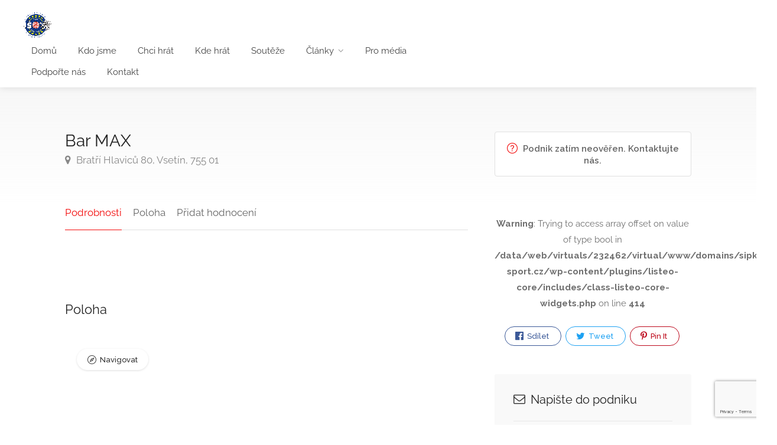

--- FILE ---
content_type: text/html; charset=UTF-8
request_url: https://sipkovy-sport.cz/podnik/bar-max/
body_size: 25164
content:
<!DOCTYPE html>
<html lang="cs">
<head>
<!-- Google Tag Manager -->

<!-- End Google Tag Manager -->
<meta charset="UTF-8">
<meta name="viewport" content="width=device-width, initial-scale=1">
<link rel="profile" href="http://gmpg.org/xfn/11">





<style id="jetpack-boost-critical-css">@media all{@import url('https://fonts.googleapis.com/css?family=Roboto');@import url('https://fonts.googleapis.com/icon?family=Material+Icons');.clearfix:after,.clearfix:before{content:" ";display:table}.clearfix:after{clear:both}}@media all{@charset "UTF-8";ul{box-sizing:border-box}}@media all{.wpcf7 .screen-reader-response{position:absolute;overflow:hidden;clip:rect(1px,1px,1px,1px);clip-path:inset(50%);height:1px;width:1px;margin:-1px;padding:0;border:0;word-wrap:normal!important}.wpcf7 form .wpcf7-response-output{margin:2em .5em 1em;padding:.2em 1em;border:2px solid #00a0d2}.wpcf7 form.init .wpcf7-response-output{display:none}.wpcf7-form-control-wrap{position:relative}.wpcf7-list-item{display:inline-block;margin:0 0 0 1em}.wpcf7-list-item-label::after,.wpcf7-list-item-label::before{content:" "}.wpcf7 input[type=email],.wpcf7 input[type=tel]{direction:ltr}}@media all{html{font-family:sans-serif;-ms-text-size-adjust:100%;-webkit-text-size-adjust:100%}body{margin:0}header,nav{display:block}a{background-color:transparent}b{font-weight:700}small{font-size:80%}img{border:0}svg:not(:root){overflow:hidden}button,input,textarea{color:inherit;font:inherit;margin:0}button{overflow:visible}button{text-transform:none}button,input[type=submit]{-webkit-appearance:button}input{line-height:normal}input[type=radio]{-webkit-box-sizing:border-box;-moz-box-sizing:border-box;box-sizing:border-box;padding:0}textarea{overflow:auto}*{-webkit-box-sizing:border-box;-moz-box-sizing:border-box;box-sizing:border-box}:after,:before{-webkit-box-sizing:border-box;-moz-box-sizing:border-box;box-sizing:border-box}html{font-size:10px}button,input,textarea{font-family:inherit;font-size:inherit;line-height:inherit}a{color:#333;text-decoration:none}img{vertical-align:middle}h2,h3,h5{font-family:inherit;font-weight:400;line-height:1.1;color:inherit}h3 small{font-weight:400;line-height:1;color:#333}h2,h3{margin-top:20px;margin-bottom:10px}h3 small{font-size:65%}h5{margin-top:10px;margin-bottom:10px}h2{font-size:30px}h3{font-size:24px}h5{font-size:14px}p{margin:0 0 17px}small{font-size:85%}ul{margin-top:0;margin-bottom:10px;padding-left:15px}ul ul{margin-bottom:0}.container{margin-right:auto;margin-left:auto;padding-left:15px;padding-right:15px}@media (min-width:768px){.container{width:750px}}@media (min-width:992px){.container{width:970px}}@media (min-width:1240px){.container{width:1090px}}@media (min-width:1367px){.container{width:1210px}}.row{margin-left:-15px;margin-right:-15px}.col-lg-12,.col-lg-4,.col-lg-8,.col-md-4,.col-md-8{position:relative;min-height:1px;padding-left:15px;padding-right:15px}@media (min-width:992px){.col-md-4,.col-md-8{float:left}.col-md-8{width:66.66666667%}.col-md-4{width:33.33333333%}}@media (min-width:1260px){.col-lg-12,.col-lg-4,.col-lg-8{float:left}.col-lg-12{width:100%}.col-lg-8{width:66.66666667%}.col-lg-4{width:33.33333333%}}.clearfix:after,.clearfix:before,.container:after,.container:before,.row:after,.row:before{content:" ";display:table}.clearfix:after,.container:after,.row:after{clear:both}@-ms-viewport{width:device-width}}@media all{@font-face{font-family:FontAwesome;font-weight:400;font-style:normal}.fa{display:inline-block;font:normal normal normal 14px/1 FontAwesome;font-size:inherit;text-rendering:auto;-webkit-font-smoothing:antialiased;-moz-osx-font-smoothing:grayscale}.fa-envelope-o:before{content:"\f003"}.fa-map-marker:before{content:"\f041"}.fa-twitter:before{content:"\f099"}.fa-facebook:before{content:"\f09a"}.fa-pinterest-p:before{content:"\f231"}@font-face{font-family:simple-line-icons;font-weight:400;font-style:normal}.sl{font-family:simple-line-icons!important;speak:none;font-style:normal;font-weight:400;font-variant:normal;text-transform:none;line-height:1;-webkit-font-smoothing:antialiased;-moz-osx-font-smoothing:grayscale}.sl-icon-question:before{content:"\e05d"}}@media all{.comment-form textarea{width:100%}#respond #reply-title{display:none}}@media all{input,input[type=email],input[type=text],textarea{height:51px;line-height:51px;padding:0 20px;outline:0;font-size:15px;color:grey;margin:0 0 16px 0;max-width:100%;width:100%;box-sizing:border-box;display:block;background-color:#fff;border:1px solid #dbdbdb;box-shadow:0 1px 3px 0 rgba(0,0,0,.06);font-weight:500;opacity:1;border-radius:3px}input[type=submit]{border:none;padding:11px 18px;width:auto}input[type=radio]{width:15px;height:15px;box-shadow:none}textarea{height:auto;line-height:27px;padding:20px;min-height:130px;min-width:100%}label{display:block;font-weight:700;font-size:15px;font-weight:400;margin-bottom:8px}label span{font-weight:400;font-size:14px;color:#444}a,button{outline:0!important}img{max-width:100%}#logo{display:inline-block;margin-top:3px}#logo img{max-height:38px;width:auto;transform:translate3d(0,0,0)}#header{position:relative;z-index:999;padding:18px 0 8px 0;box-shadow:0 0 12px 0 rgba(0,0,0,.12);font-size:16px}.left-side{float:left;width:65%;display:inline-block}@media (min-width:1025px) and (max-width:1239px){.left-side{width:100%;display:inline-block}}#logo,#navigation{float:left}#logo{margin-right:35px}#backtotop{position:fixed;right:0;opacity:0;visibility:hidden;bottom:25px;margin:0 25px 0 0;z-index:9999;transform:scale(.7)}#backtotop a{text-decoration:none;border:0 none;display:block;width:46px;height:46px;background-color:#66676b;opacity:1;border-radius:50%;text-align:center;font-size:26px}body #backtotop a{color:#fff}#backtotop a:after{content:"\f106";font-family:FontAwesome;position:relative;display:block;top:50%;-webkit-transform:translateY(-55%);transform:translateY(-55%)}#navigation{position:relative;display:block}#navigation ul{list-style:none;position:relative;float:left;margin:0;padding:0}#navigation ul a{display:block;text-decoration:none}#navigation ul li{position:relative;float:left;margin:0;padding:0}#navigation ul li ul{opacity:0;visibility:hidden;position:absolute;top:100%;left:0;padding:0;z-index:99999}#navigation ul ul li{float:none}#navigation ul ul{margin:10px 0 0 15px}#navigation ul ul:before{content:"";position:absolute;left:0;top:-10px;background:rgba(255,255,255,0);width:100%;height:10px}#navigation ul li a:after,#navigation ul ul li a:after{font-family:FontAwesome;opacity:.5}#navigation ul li a:after{content:'\f107';padding-left:7px}#navigation ul ul li a:after{content:'\f105';position:absolute;right:15px;top:7px}#navigation ul li a:only-child:after{content:'';padding:0}#navigation ul ul li a:only-child:after{content:''}#navigation ul ul{background-color:#fff;box-shadow:0 0 10px 0 rgba(0,0,0,.12);border-radius:4px;font-size:15px}#navigation ul ul li{border-radius:4px}#navigation ul ul li:last-child{border-bottom:none}#navigation ul ul a{line-height:27px!important;padding:4px 40px 4px 15px!important;line-height:24px!important}body #navigation ul ul{padding:13px 10px;box-sizing:border-box}#navigation ul ul li{width:185px}#navigation ul ul li:first-child{border-radius:4px 4px 0 0}#navigation ul ul li:last-child{border-radius:0 0 4px 4px}#navigation ul ul{opacity:0;visibility:hidden;transform:translate3d(0,15px,0)}#navigation.style-1{margin-top:1px}#navigation.style-1 ul li a{color:#444}#navigation.style-1 ul a{line-height:32px;padding:5px 15px}#navigation.style-1 ul li{margin:0 5px}#navigation.style-1 ul ul li{margin:0;border-radius:0}#navigation.style-1 ul ul li:first-child{border-radius:4px 4px 0 0}#navigation.style-1 ul ul li:last-child{border-radius:0 0 4px 4px}#navigation ul ul li a:after{opacity:.5;transform:translateX(-5px)}#navigation.style-1 ul li a{border-radius:50px;font-size:15px}#navigation.style-1 ul li li a{background:#fff!important}#navigation.style-1 ul a{padding:2px 15px}#navigation ul ul{margin:10px 0 0 0}#navigation.style-1 ul li{margin:0 3px}#navigation.style-1{margin-top:4px}body #navigation.style-1 ul ul li{opacity:1}body #navigation.style-1 ul ul li a:after{color:#666}#navigation ul li ul{z-index:100}.mmenu-trigger{height:50px;width:50px;display:none;position:relative;margin:0 0 20px 0;background-color:#eee;border-radius:4px;float:right}.hamburger{padding:0;top:14px;left:13px;transform:scale(.67);-moz-transform:scale(.7) translateY(4px);position:relative;display:inline-block;font:inherit;color:inherit;text-transform:none;background-color:transparent;border:0;margin:0;overflow:visible}.hamburger-box{position:relative}.hamburger-inner{display:block;top:50%;margin-top:-2px}.hamburger-inner,.hamburger-inner::after,.hamburger-inner::before{width:34px;height:4px;background-color:#555;border-radius:4px;position:absolute}.hamburger-inner::after,.hamburger-inner::before{content:"";display:block}.hamburger-inner::before{top:-10px}.hamburger-inner::after{bottom:-10px}.hamburger--collapse .hamburger-inner{top:auto;bottom:0}.hamburger--collapse .hamburger-inner::after{top:-20px}.mmenu-trigger{display:none}@media only screen and (max-width:1024px){#responsive{display:none}.mmenu-trigger{display:inline-block!important}#logo{position:relative;margin:0;margin-top:5px;width:calc(100% - 70px);text-align:left}.left-side{width:100%}#header{padding-bottom:0}}.row.with-forms input,.row.with-forms input[type=email],.row.with-forms input[type=text],.row.with-forms textarea{margin-bottom:18px}.row.with-forms{margin-left:-10px;margin-right:-10px}.with-forms .col-lg-12{padding:0 10px}.claim-badge a{background-color:#fff;border-radius:4px;color:#666;border:1px solid #e0e0e0;text-align:center;padding:16px 20px;font-size:15px;line-height:20px;font-weight:600;position:relative;display:block;margin-bottom:35px}.claim-badge a i{font-size:18px;position:relative;top:2px;margin-right:5px;font-weight:500;color:#66676b}#titlebar.listing-titlebar span,#titlebar.listing-titlebar span a{font-size:17px;color:#888;margin-top:0;display:inline-block}#titlebar.listing-titlebar span a i{margin-right:5px}#titlebar.listing-titlebar h2{font-size:28px;line-height:36px;margin:1px 0}#titlebar.listing-titlebar{background:0 0;margin:2px 0 0 0;padding-bottom:55px}.single-listing-page-titlebar{position:absolute;width:100%;height:200px;background:linear-gradient(to bottom,#f7f7f7 0,rgba(255,255,255,.5))}.boxed-widget{background-color:#f9f9f9;border-radius:3px;padding:32px;transform:translate3d(0,0,0);z-index:90;position:relative}body .boxed-widget h3{font-size:20px;padding:0 0 25px;margin:0 0 25px 0!important;display:block;border-bottom:1px solid #e8e8e8}.boxed-widget h3 i{margin-right:4px}.listing-share{text-align:center;position:relative}.listing-share .share-buttons li{margin:0 3px 8px 0}.listing-nav{width:100%;padding:0;list-style:none;margin:0;border-bottom:1px solid #e0e0e0;font-size:17px;font-weight:400;margin-bottom:35px}.listing-nav li{display:inline-block;margin-right:15px}.listing-nav li a{display:inline-block;border-bottom:1px solid #e0e0e0;position:relative;bottom:-1px;color:#666;padding-bottom:15px}.listing-nav li a.active,.listing-nav li:first-child a{border-color:#66676b;color:#66676b}.listing-desc-headline{font-size:22px;margin-bottom:25px;margin-top:45px;display:block}.listing-section{display:inline-block;width:100%}#singleListingMap{height:400px;border-radius:3px;z-index:90}#singleListingMap{outline:0}#singleListingMap-container{height:auto;position:relative;padding-top:5px;display:block}.add-review-box{border-radius:4px;background-color:#f9f9f9;padding:36px;padding-bottom:40px;margin-bottom:55px;margin-top:70px;display:inline-block;width:100%;position:relative}.add-review-box h3{margin-top:5px}.leave-rating input[type=radio]{display:none}.comment-form .comment-notes{margin-top:-12px;margin-bottom:22px}span.required{color:#ee3535;font-weight:400;font-size:20px;line-height:0;top:3px;position:relative}.widget h3{margin-top:0;margin-bottom:25px;font-size:22px}input[type=submit]{background-color:#66676b;top:0;padding:9px 20px;color:#fff;position:relative;font-size:15px;font-weight:600;display:inline-block;margin-right:6px;overflow:hidden;border:none;border-radius:50px}input[type=submit]{line-height:32px}.share-buttons{padding:0;list-style:none;margin-top:25px}.share-buttons li{display:inline-block;margin:0 6px 8px 0}.share-buttons li a{background:#fff;border:1px solid #666;border-radius:50px;font-weight:500;font-size:13px;padding:7px 20px;display:inline-block;line-height:17px;font-weight:500}.share-buttons li i{font-size:16px;position:relative;right:3px;top:1px}.share-buttons li a.fb-share{border-color:#3b5998;color:#3b5998}.share-buttons li a.twitter-share{border-color:#1da1f2;color:#1da1f2}.share-buttons li a.pinterest-share{border-color:#bd081c;color:#bd081c}#titlebar{background-color:#f8f8f8;position:relative;padding:70px 0;margin-bottom:55px}#titlebar span,#titlebar span a{font-size:20px;color:#888;margin-bottom:3px;margin-top:6px;display:inline-block}#titlebar h2{font-size:32px;line-height:40px;margin:1px 0 3px 0}#getDirection{color:#333;background-color:#fff;padding:7px 18px;padding-top:9px;font-weight:500;box-sizing:border-box;display:inline-block;border-radius:50px;box-shadow:0 1px 4px -1px rgba(0,0,0,.2)}#getDirection{position:absolute;top:25px;right:20px;z-index:99;font-size:13px;line-height:20px}#getDirection{right:initial;left:20px}@media (max-width:768px){#getDirection{right:20px;left:initial;top:70px}}#getDirection:before{content:"\e015";font-family:simple-line-icons;position:relative;top:2px;margin:0 6px 0 0;font-size:15px;line-height:1px}#getDirection:before{content:"\e045"}body{color:#707070;font-size:15px;line-height:27px;background-color:#fff}body p{font-size:16px;line-height:29px}#wrapper{background-color:#fff}body,button,h2,h3,h5,input[type=email],input[type=submit],input[type=text],textarea{font-family:Raleway,HelveticaNeue,"Helvetica Neue",Helvetica,Arial,sans-serif;text-transform:none}h2,h3,h5{color:#222}.margin-top-0{margin-top:0!important}.margin-top-40{margin-top:40px!important}.margin-top-60{margin-top:60px!important}.margin-top-75{margin-top:75px!important}.margin-bottom-0{margin-bottom:0!important}.margin-bottom-20{margin-bottom:20px!important}.margin-bottom-30{margin-bottom:30px!important}.margin-bottom-40{margin-bottom:40px!important}.padding-right-30{padding-right:30px!important}@media (min-width:1024px){body.full-width-header #header .container{width:100%}body.full-width-header:not(.page-template-template-dashboard):not(.page-template-template-split-map) #header{padding-left:20px;padding-right:20px}body.full-width-header #navigation.style-1:before{width:100%}}@media (min-width:1366px){body.full-width-header .left-side{width:75%}}@media (min-width:1240px){body.full-width-header .left-side{width:65%}}@media (max-width:1239px){#navigation.style-1{margin:25px 0 5px -5px;width:100%;padding-top:15px;padding-bottom:0;position:relative}#navigation.style-1:before{position:absolute;width:100%;height:1px;display:block;top:0;left:5px;content:"";background:#e8e8e8;width:940px}}@media (max-width:1024px){#navigation.style-1{margin:0;padding-top:0}#navigation.style-1:before{display:none}}@media (max-width:991px){.container .row div.padding-right-30{padding-right:15px!important}#titlebar{padding:60px 0;margin-bottom:60px}.add-review-box{border-radius:4px;background-color:#f9f9f9;padding:30px;padding-bottom:40px;margin-bottom:55px;margin-top:70px;display:inline-block;width:100%;position:relative}}@media (max-width:767px){#backtotop{display:none}#titlebar{padding:50px 0;margin-bottom:40px;padding-bottom:25px}.listing-nav li a{border-bottom:1px solid #e0e0e0;padding:15px;width:100%;display:block;padding-left:0;border-color:#e8e8e8}.listing-nav li{margin-right:0;display:block}.listing-nav-container .listing-nav li:first-child a{padding-top:0}.listing-nav li a.active,.listing-nav li:first-child a{border-color:#e8e8e8}}div.wpcf7-response-output{margin:0;padding:10px 15px;border-radius:3px}.wpcf7-form-control.wpcf7-submit{padding:0 20px;height:44px}#cancel-comment-reply-link{border-radius:50px;font-size:14px;line-height:20px;padding:5px 9px;position:relative;margin-top:15px;background:#dc2e2e;color:#fff}#respond input,#respond textarea{border:none;box-shadow:0 1px 4px rgba(0,0,0,.12)}@media (max-width:480px){#add-review{margin-bottom:0}}@media (max-width:768px){.listing-nav{font-size:16px;background-color:#fff;margin-bottom:35px;background:#f6f6f6;border-radius:4px;padding:20px 25px;border:none;margin-top:-10px}.listing-nav li a{padding:2px 0;margin:0;border:none;color:#888}.listing-nav li:first-child a{font-weight:600}#titlebar.listing-titlebar h2{font-size:22px}}.fa-facebook:before{content:"\f230"}.message-vendor .fa-envelope-o{font-size:20px;line-height:0;top:-1px;position:relative}body .message-vendor i{color:#333}.message-vendor input:not([type=submit]),.message-vendor textarea{border:none;border-radius:5px;box-shadow:0 1px 6px 0 rgba(0,0,0,.1);font-size:15px;font-weight:600;height:auto;padding:10px 16px;line-height:30px;margin:0 0 15px 0!important;position:relative;background-color:#fff;text-align:left;color:#888}.preferred-contact-method{margin:10px 0;display:inline-block;text-align:center;width:100%}.preferred-contact-radios label{margin-bottom:0}.preferred-contact-method h5{font-size:14px;color:#777;font-weight:600;text-align:center;display:block;margin:0;padding:0;margin-bottom:5px}.message-vendor p{margin:0;padding:0}.preferred-contact-radios{display:block;text-align:center;align-items:center}#add-review input,#add-review textarea{border:none;box-shadow:0 1px 4px rgba(0,0,0,.12)}.captcha-holder{max-height:0;height:0;opacity:0;visibility:hidden;display:block}body .message-vendor input[type=submit]{top:0;padding:9px 20px;color:#fff;position:relative;font-size:15px;font-weight:600;display:inline-block;margin-right:6px;overflow:hidden;border:none;border-radius:50px;width:100%;margin-bottom:0!important;text-align:center;line-height:20px;background-color:#66676b}.boxed-widget.message-vendor{margin-bottom:35px}.message-vendor div.wpcf7-response-output{margin:10px;margin-bottom:0;margin-top:15px;padding:10px 15px;border-radius:4px;line-height:21px;font-size:14px}.message-vendor-submit-button{position:relative;margin-top:5px;display:inline-block;width:100%}.message-vendor .wpcf7-form .wpcf7-radio label{position:relative;margin:0 10px}.message-vendor .wpcf7-form .wpcf7-radio input[type=radio]{position:relative;visibility:hidden;display:none;height:auto}.message-vendor .wpcf7-form .wpcf7-radio input[type=radio]+span:before{display:block;position:absolute;content:'';border-radius:100%;height:18px;width:18px;top:0;left:0;border:2px solid #b4b4b4}.message-vendor .wpcf7-form .wpcf7-radio input[type=radio]:checked+span:before{border-color:#66676b}.message-vendor .wpcf7-form .wpcf7-radio input[type=radio]+span:after{display:block;position:absolute;content:'';border-radius:100%;height:8px;width:8px;top:5px;left:5px;visibility:hidden}.message-vendor .wpcf7-form .wpcf7-radio input[type=radio]:checked+span:before{background:0 0}.message-vendor .wpcf7-form .wpcf7-radio input[type=radio]:checked+span:after{background:#66676b;visibility:visible}.message-vendor .wpcf7-form .wpcf7-list-item-label{position:relative;padding-left:24px;padding-top:1px;color:#777}.message-vendor .wpcf7-form span.wpcf7-list-item{margin:0}.share-buttons li a{background:0 0}}</style><meta name='robots' content='noindex, follow' />

	<!-- This site is optimized with the Yoast SEO plugin v20.3 - https://yoast.com/wordpress/plugins/seo/ -->
	<title>Kde hrát - Šipkový sport</title>
	<meta property="og:locale" content="cs_CZ" />
	<meta property="og:type" content="article" />
	<meta property="og:title" content="Kde hrát - Šipkový sport" />
	<meta property="og:url" content="https://sipkovy-sport.cz/podnik/bar-max/" />
	<meta property="og:site_name" content="Šipkový sport" />
	<meta property="article:publisher" content="https://www.facebook.com/sipky.org" />
	<meta name="twitter:card" content="summary_large_image" />
	
	<!-- / Yoast SEO plugin. -->


<link rel='dns-prefetch' href='//www.googletagmanager.com' />
<link rel='dns-prefetch' href='//fonts.googleapis.com' />
<link rel="alternate" type="application/rss+xml" title="Šipkový sport &raquo; RSS zdroj" href="https://sipkovy-sport.cz/feed/" />
<link rel="alternate" type="application/rss+xml" title="Šipkový sport &raquo; RSS komentářů" href="https://sipkovy-sport.cz/comments/feed/" />
<link rel="alternate" type="application/rss+xml" title="Šipkový sport &raquo; RSS komentářů pro Bar MAX" href="https://sipkovy-sport.cz/podnik/bar-max/feed/" />

<!-- sipkovy-sport.cz is managing ads with Advanced Ads – https://wpadvancedads.com/ -->
		<style type="text/css">
img.wp-smiley,
img.emoji {
	display: inline !important;
	border: none !important;
	box-shadow: none !important;
	height: 1em !important;
	width: 1em !important;
	margin: 0 0.07em !important;
	vertical-align: -0.1em !important;
	background: none !important;
	padding: 0 !important;
}
</style>
	<noscript><link rel='stylesheet' id='wfsi-socialicons-css' href='https://sipkovy-sport.cz/wp-content/plugins/web-font-social-icons/css/icons.css?ver=6.2' type='text/css' media='all' />
</noscript><link rel='stylesheet' id='wfsi-socialicons-css' href='https://sipkovy-sport.cz/wp-content/plugins/web-font-social-icons/css/icons.css?ver=6.2' type='text/css' media="not all" data-media="all" onload="this.media=this.dataset.media; delete this.dataset.media; this.removeAttribute( 'onload' );" />
<style id='wfsi-socialicons-inline-css' type='text/css'>

                    a.ptwsi-social-icon,
                    a.ptwsi-social-icon:visited,
                    .ptwsi_social-icons li a:visited,
                    .ptwsi_social-icons li a {
                            color: #A0A0A0;
                            background:  #F2F2F2;
                    }
</style>
<noscript><link rel='stylesheet' id='wp-block-library-css' href='https://sipkovy-sport.cz/wp-includes/css/dist/block-library/style.min.css?ver=6.2' type='text/css' media='all' />
</noscript><link rel='stylesheet' id='wp-block-library-css' href='https://sipkovy-sport.cz/wp-includes/css/dist/block-library/style.min.css?ver=6.2' type='text/css' media="not all" data-media="all" onload="this.media=this.dataset.media; delete this.dataset.media; this.removeAttribute( 'onload' );" />
<noscript><link rel='stylesheet' id='wc-blocks-vendors-style-css' href='https://sipkovy-sport.cz/wp-content/plugins/woocommerce/packages/woocommerce-blocks/build/wc-blocks-vendors-style.css?ver=9.6.5' type='text/css' media='all' />
</noscript><link rel='stylesheet' id='wc-blocks-vendors-style-css' href='https://sipkovy-sport.cz/wp-content/plugins/woocommerce/packages/woocommerce-blocks/build/wc-blocks-vendors-style.css?ver=9.6.5' type='text/css' media="not all" data-media="all" onload="this.media=this.dataset.media; delete this.dataset.media; this.removeAttribute( 'onload' );" />
<noscript><link rel='stylesheet' id='wc-blocks-style-css' href='https://sipkovy-sport.cz/wp-content/plugins/woocommerce/packages/woocommerce-blocks/build/wc-blocks-style.css?ver=9.6.5' type='text/css' media='all' />
</noscript><link rel='stylesheet' id='wc-blocks-style-css' href='https://sipkovy-sport.cz/wp-content/plugins/woocommerce/packages/woocommerce-blocks/build/wc-blocks-style.css?ver=9.6.5' type='text/css' media="not all" data-media="all" onload="this.media=this.dataset.media; delete this.dataset.media; this.removeAttribute( 'onload' );" />
<noscript><link rel='stylesheet' id='classic-theme-styles-css' href='https://sipkovy-sport.cz/wp-includes/css/classic-themes.min.css?ver=6.2' type='text/css' media='all' />
</noscript><link rel='stylesheet' id='classic-theme-styles-css' href='https://sipkovy-sport.cz/wp-includes/css/classic-themes.min.css?ver=6.2' type='text/css' media="not all" data-media="all" onload="this.media=this.dataset.media; delete this.dataset.media; this.removeAttribute( 'onload' );" />
<style id='global-styles-inline-css' type='text/css'>
body{--wp--preset--color--black: #000000;--wp--preset--color--cyan-bluish-gray: #abb8c3;--wp--preset--color--white: #ffffff;--wp--preset--color--pale-pink: #f78da7;--wp--preset--color--vivid-red: #cf2e2e;--wp--preset--color--luminous-vivid-orange: #ff6900;--wp--preset--color--luminous-vivid-amber: #fcb900;--wp--preset--color--light-green-cyan: #7bdcb5;--wp--preset--color--vivid-green-cyan: #00d084;--wp--preset--color--pale-cyan-blue: #8ed1fc;--wp--preset--color--vivid-cyan-blue: #0693e3;--wp--preset--color--vivid-purple: #9b51e0;--wp--preset--gradient--vivid-cyan-blue-to-vivid-purple: linear-gradient(135deg,rgba(6,147,227,1) 0%,rgb(155,81,224) 100%);--wp--preset--gradient--light-green-cyan-to-vivid-green-cyan: linear-gradient(135deg,rgb(122,220,180) 0%,rgb(0,208,130) 100%);--wp--preset--gradient--luminous-vivid-amber-to-luminous-vivid-orange: linear-gradient(135deg,rgba(252,185,0,1) 0%,rgba(255,105,0,1) 100%);--wp--preset--gradient--luminous-vivid-orange-to-vivid-red: linear-gradient(135deg,rgba(255,105,0,1) 0%,rgb(207,46,46) 100%);--wp--preset--gradient--very-light-gray-to-cyan-bluish-gray: linear-gradient(135deg,rgb(238,238,238) 0%,rgb(169,184,195) 100%);--wp--preset--gradient--cool-to-warm-spectrum: linear-gradient(135deg,rgb(74,234,220) 0%,rgb(151,120,209) 20%,rgb(207,42,186) 40%,rgb(238,44,130) 60%,rgb(251,105,98) 80%,rgb(254,248,76) 100%);--wp--preset--gradient--blush-light-purple: linear-gradient(135deg,rgb(255,206,236) 0%,rgb(152,150,240) 100%);--wp--preset--gradient--blush-bordeaux: linear-gradient(135deg,rgb(254,205,165) 0%,rgb(254,45,45) 50%,rgb(107,0,62) 100%);--wp--preset--gradient--luminous-dusk: linear-gradient(135deg,rgb(255,203,112) 0%,rgb(199,81,192) 50%,rgb(65,88,208) 100%);--wp--preset--gradient--pale-ocean: linear-gradient(135deg,rgb(255,245,203) 0%,rgb(182,227,212) 50%,rgb(51,167,181) 100%);--wp--preset--gradient--electric-grass: linear-gradient(135deg,rgb(202,248,128) 0%,rgb(113,206,126) 100%);--wp--preset--gradient--midnight: linear-gradient(135deg,rgb(2,3,129) 0%,rgb(40,116,252) 100%);--wp--preset--duotone--dark-grayscale: url('#wp-duotone-dark-grayscale');--wp--preset--duotone--grayscale: url('#wp-duotone-grayscale');--wp--preset--duotone--purple-yellow: url('#wp-duotone-purple-yellow');--wp--preset--duotone--blue-red: url('#wp-duotone-blue-red');--wp--preset--duotone--midnight: url('#wp-duotone-midnight');--wp--preset--duotone--magenta-yellow: url('#wp-duotone-magenta-yellow');--wp--preset--duotone--purple-green: url('#wp-duotone-purple-green');--wp--preset--duotone--blue-orange: url('#wp-duotone-blue-orange');--wp--preset--font-size--small: 13px;--wp--preset--font-size--medium: 20px;--wp--preset--font-size--large: 36px;--wp--preset--font-size--x-large: 42px;--wp--preset--spacing--20: 0.44rem;--wp--preset--spacing--30: 0.67rem;--wp--preset--spacing--40: 1rem;--wp--preset--spacing--50: 1.5rem;--wp--preset--spacing--60: 2.25rem;--wp--preset--spacing--70: 3.38rem;--wp--preset--spacing--80: 5.06rem;--wp--preset--shadow--natural: 6px 6px 9px rgba(0, 0, 0, 0.2);--wp--preset--shadow--deep: 12px 12px 50px rgba(0, 0, 0, 0.4);--wp--preset--shadow--sharp: 6px 6px 0px rgba(0, 0, 0, 0.2);--wp--preset--shadow--outlined: 6px 6px 0px -3px rgba(255, 255, 255, 1), 6px 6px rgba(0, 0, 0, 1);--wp--preset--shadow--crisp: 6px 6px 0px rgba(0, 0, 0, 1);}:where(.is-layout-flex){gap: 0.5em;}body .is-layout-flow > .alignleft{float: left;margin-inline-start: 0;margin-inline-end: 2em;}body .is-layout-flow > .alignright{float: right;margin-inline-start: 2em;margin-inline-end: 0;}body .is-layout-flow > .aligncenter{margin-left: auto !important;margin-right: auto !important;}body .is-layout-constrained > .alignleft{float: left;margin-inline-start: 0;margin-inline-end: 2em;}body .is-layout-constrained > .alignright{float: right;margin-inline-start: 2em;margin-inline-end: 0;}body .is-layout-constrained > .aligncenter{margin-left: auto !important;margin-right: auto !important;}body .is-layout-constrained > :where(:not(.alignleft):not(.alignright):not(.alignfull)){max-width: var(--wp--style--global--content-size);margin-left: auto !important;margin-right: auto !important;}body .is-layout-constrained > .alignwide{max-width: var(--wp--style--global--wide-size);}body .is-layout-flex{display: flex;}body .is-layout-flex{flex-wrap: wrap;align-items: center;}body .is-layout-flex > *{margin: 0;}:where(.wp-block-columns.is-layout-flex){gap: 2em;}.has-black-color{color: var(--wp--preset--color--black) !important;}.has-cyan-bluish-gray-color{color: var(--wp--preset--color--cyan-bluish-gray) !important;}.has-white-color{color: var(--wp--preset--color--white) !important;}.has-pale-pink-color{color: var(--wp--preset--color--pale-pink) !important;}.has-vivid-red-color{color: var(--wp--preset--color--vivid-red) !important;}.has-luminous-vivid-orange-color{color: var(--wp--preset--color--luminous-vivid-orange) !important;}.has-luminous-vivid-amber-color{color: var(--wp--preset--color--luminous-vivid-amber) !important;}.has-light-green-cyan-color{color: var(--wp--preset--color--light-green-cyan) !important;}.has-vivid-green-cyan-color{color: var(--wp--preset--color--vivid-green-cyan) !important;}.has-pale-cyan-blue-color{color: var(--wp--preset--color--pale-cyan-blue) !important;}.has-vivid-cyan-blue-color{color: var(--wp--preset--color--vivid-cyan-blue) !important;}.has-vivid-purple-color{color: var(--wp--preset--color--vivid-purple) !important;}.has-black-background-color{background-color: var(--wp--preset--color--black) !important;}.has-cyan-bluish-gray-background-color{background-color: var(--wp--preset--color--cyan-bluish-gray) !important;}.has-white-background-color{background-color: var(--wp--preset--color--white) !important;}.has-pale-pink-background-color{background-color: var(--wp--preset--color--pale-pink) !important;}.has-vivid-red-background-color{background-color: var(--wp--preset--color--vivid-red) !important;}.has-luminous-vivid-orange-background-color{background-color: var(--wp--preset--color--luminous-vivid-orange) !important;}.has-luminous-vivid-amber-background-color{background-color: var(--wp--preset--color--luminous-vivid-amber) !important;}.has-light-green-cyan-background-color{background-color: var(--wp--preset--color--light-green-cyan) !important;}.has-vivid-green-cyan-background-color{background-color: var(--wp--preset--color--vivid-green-cyan) !important;}.has-pale-cyan-blue-background-color{background-color: var(--wp--preset--color--pale-cyan-blue) !important;}.has-vivid-cyan-blue-background-color{background-color: var(--wp--preset--color--vivid-cyan-blue) !important;}.has-vivid-purple-background-color{background-color: var(--wp--preset--color--vivid-purple) !important;}.has-black-border-color{border-color: var(--wp--preset--color--black) !important;}.has-cyan-bluish-gray-border-color{border-color: var(--wp--preset--color--cyan-bluish-gray) !important;}.has-white-border-color{border-color: var(--wp--preset--color--white) !important;}.has-pale-pink-border-color{border-color: var(--wp--preset--color--pale-pink) !important;}.has-vivid-red-border-color{border-color: var(--wp--preset--color--vivid-red) !important;}.has-luminous-vivid-orange-border-color{border-color: var(--wp--preset--color--luminous-vivid-orange) !important;}.has-luminous-vivid-amber-border-color{border-color: var(--wp--preset--color--luminous-vivid-amber) !important;}.has-light-green-cyan-border-color{border-color: var(--wp--preset--color--light-green-cyan) !important;}.has-vivid-green-cyan-border-color{border-color: var(--wp--preset--color--vivid-green-cyan) !important;}.has-pale-cyan-blue-border-color{border-color: var(--wp--preset--color--pale-cyan-blue) !important;}.has-vivid-cyan-blue-border-color{border-color: var(--wp--preset--color--vivid-cyan-blue) !important;}.has-vivid-purple-border-color{border-color: var(--wp--preset--color--vivid-purple) !important;}.has-vivid-cyan-blue-to-vivid-purple-gradient-background{background: var(--wp--preset--gradient--vivid-cyan-blue-to-vivid-purple) !important;}.has-light-green-cyan-to-vivid-green-cyan-gradient-background{background: var(--wp--preset--gradient--light-green-cyan-to-vivid-green-cyan) !important;}.has-luminous-vivid-amber-to-luminous-vivid-orange-gradient-background{background: var(--wp--preset--gradient--luminous-vivid-amber-to-luminous-vivid-orange) !important;}.has-luminous-vivid-orange-to-vivid-red-gradient-background{background: var(--wp--preset--gradient--luminous-vivid-orange-to-vivid-red) !important;}.has-very-light-gray-to-cyan-bluish-gray-gradient-background{background: var(--wp--preset--gradient--very-light-gray-to-cyan-bluish-gray) !important;}.has-cool-to-warm-spectrum-gradient-background{background: var(--wp--preset--gradient--cool-to-warm-spectrum) !important;}.has-blush-light-purple-gradient-background{background: var(--wp--preset--gradient--blush-light-purple) !important;}.has-blush-bordeaux-gradient-background{background: var(--wp--preset--gradient--blush-bordeaux) !important;}.has-luminous-dusk-gradient-background{background: var(--wp--preset--gradient--luminous-dusk) !important;}.has-pale-ocean-gradient-background{background: var(--wp--preset--gradient--pale-ocean) !important;}.has-electric-grass-gradient-background{background: var(--wp--preset--gradient--electric-grass) !important;}.has-midnight-gradient-background{background: var(--wp--preset--gradient--midnight) !important;}.has-small-font-size{font-size: var(--wp--preset--font-size--small) !important;}.has-medium-font-size{font-size: var(--wp--preset--font-size--medium) !important;}.has-large-font-size{font-size: var(--wp--preset--font-size--large) !important;}.has-x-large-font-size{font-size: var(--wp--preset--font-size--x-large) !important;}
.wp-block-navigation a:where(:not(.wp-element-button)){color: inherit;}
:where(.wp-block-columns.is-layout-flex){gap: 2em;}
.wp-block-pullquote{font-size: 1.5em;line-height: 1.6;}
</style>
<noscript><link rel='stylesheet' id='contact-form-7-css' href='https://sipkovy-sport.cz/wp-content/plugins/contact-form-7/includes/css/styles.css?ver=5.7.4' type='text/css' media='all' />
</noscript><link rel='stylesheet' id='contact-form-7-css' href='https://sipkovy-sport.cz/wp-content/plugins/contact-form-7/includes/css/styles.css?ver=5.7.4' type='text/css' media="not all" data-media="all" onload="this.media=this.dataset.media; delete this.dataset.media; this.removeAttribute( 'onload' );" />
<noscript><link rel='stylesheet' id='listeo_core-frontend-css' href='https://sipkovy-sport.cz/wp-content/plugins/listeo-core/assets/css/frontend.css?ver=1.2.1' type='text/css' media='all' />
</noscript><link rel='stylesheet' id='listeo_core-frontend-css' href='https://sipkovy-sport.cz/wp-content/plugins/listeo-core/assets/css/frontend.css?ver=1.2.1' type='text/css' media="not all" data-media="all" onload="this.media=this.dataset.media; delete this.dataset.media; this.removeAttribute( 'onload' );" />
<noscript><link rel='stylesheet' id='rs-plugin-settings-css' href='https://sipkovy-sport.cz/wp-content/plugins/revslider/public/assets/css/rs6.css?ver=6.1.7' type='text/css' media='all' />
</noscript><link rel='stylesheet' id='rs-plugin-settings-css' href='https://sipkovy-sport.cz/wp-content/plugins/revslider/public/assets/css/rs6.css?ver=6.1.7' type='text/css' media="not all" data-media="all" onload="this.media=this.dataset.media; delete this.dataset.media; this.removeAttribute( 'onload' );" />
<style id='rs-plugin-settings-inline-css' type='text/css'>
#rs-demo-id {}
</style>
<style id='woocommerce-inline-inline-css' type='text/css'>
.woocommerce form .form-row .required { visibility: visible; }
</style>
<noscript><link rel='stylesheet' id='bootstrap-css' href='https://sipkovy-sport.cz/wp-content/themes/listeo/css/bootstrap-grid.css?ver=6.2' type='text/css' media='all' />
</noscript><link rel='stylesheet' id='bootstrap-css' href='https://sipkovy-sport.cz/wp-content/themes/listeo/css/bootstrap-grid.css?ver=6.2' type='text/css' media="not all" data-media="all" onload="this.media=this.dataset.media; delete this.dataset.media; this.removeAttribute( 'onload' );" />
<noscript><link rel='stylesheet' id='listeo-icons-css' href='https://sipkovy-sport.cz/wp-content/themes/listeo/css/icons.css?ver=6.2' type='text/css' media='all' />
</noscript><link rel='stylesheet' id='listeo-icons-css' href='https://sipkovy-sport.cz/wp-content/themes/listeo/css/icons.css?ver=6.2' type='text/css' media="not all" data-media="all" onload="this.media=this.dataset.media; delete this.dataset.media; this.removeAttribute( 'onload' );" />
<noscript><link rel='stylesheet' id='listeo-woocommerce-css' href='https://sipkovy-sport.cz/wp-content/themes/listeo/css/woocommerce.min.css?ver=6.2' type='text/css' media='all' />
</noscript><link rel='stylesheet' id='listeo-woocommerce-css' href='https://sipkovy-sport.cz/wp-content/themes/listeo/css/woocommerce.min.css?ver=6.2' type='text/css' media="not all" data-media="all" onload="this.media=this.dataset.media; delete this.dataset.media; this.removeAttribute( 'onload' );" />
<noscript><link rel='stylesheet' id='listeo-style-css' href='https://sipkovy-sport.cz/wp-content/themes/listeo/style.css?ver=1.2.9' type='text/css' media='all' />
</noscript><link rel='stylesheet' id='listeo-style-css' href='https://sipkovy-sport.cz/wp-content/themes/listeo/style.css?ver=1.2.9' type='text/css' media="not all" data-media="all" onload="this.media=this.dataset.media; delete this.dataset.media; this.removeAttribute( 'onload' );" />
<style id='listeo-style-inline-css' type='text/css'>

input[type='checkbox'].switch_1:checked,
.time-slot input:checked ~ label:hover,
div.datedropper:before,
div.datedropper .pick-submit,
div.datedropper .pick-lg-b .pick-sl:before,
div.datedropper .pick-m,
body.no-map-marker-icon .face.front,
body.no-map-marker-icon .face.front:after,
div.datedropper .pick-lg-h {
  background-color: #f30c0c !important;
}
#booking-date-range-enabler:after,
.nav-links div a:hover, #posts-nav li a:hover,
.hosted-by-title a:hover,

.claim-badge a i,
.search-input-icon:hover i,
.listing-features.checkboxes a:hover,
div.datedropper .pick-y.pick-jump,
div.datedropper .pick li span,
div.datedropper .pick-lg-b .pick-wke,
div.datedropper .pick-btn {
  color: #f30c0c !important;
}

.comment-by-listing a:hover,
.browse-all-user-listings a i,
.hosted-by-title h4 a:hover,
.style-2 .trigger.active a,
.style-2 .ui-accordion .ui-accordion-header-active:hover,
.style-2 .ui-accordion .ui-accordion-header-active,
#posts-nav li a:hover,
.plan.featured .listing-badge,
.post-content h3 a:hover,
.add-review-photos i,
.show-more-button i,
.listing-details-sidebar li a,
.star-rating .rating-counter a:hover,
.more-search-options-trigger:after,
.header-widget .sign-in:hover,
#footer a,
#footer .footer-links li a:hover,
#navigation.style-1 .current,
#navigation.style-1 ul li:hover a,
.user-menu.active .user-name:after,
.user-menu:hover .user-name:after,
.user-menu.active .user-name,
.user-menu:hover .user-name,
.main-search-input-item.location a:hover,
.chosen-container .chosen-results li.highlighted,
.input-with-icon.location a i:hover,
.sort-by .chosen-container-single .chosen-single div:after,
.sort-by .chosen-container-single .chosen-default,
.panel-dropdown a:after,
.post-content a.read-more,
.post-meta li a:hover,
.widget-text h5 a:hover,
.about-author a,
button.button.border.white:hover,
a.button.border.white:hover,
.icon-box-2 i,
button.button.border,
a.button.border,
.style-2 .ui-accordion .ui-accordion-header:hover,
.style-2 .trigger a:hover ,
.plan.featured .listing-badges .featured,
.list-4 li:before,
.list-3 li:before,
.list-2 li:before,
.list-1 li:before,
.info-box h4,
.testimonial-carousel .slick-slide.slick-active .testimonial:before,
.sign-in-form .tabs-nav li a:hover,
.sign-in-form .tabs-nav li.active a,
.lost_password:hover a,
#top-bar .social-icons li a:hover i,
.listing-share .social-icons li a:hover i,
.agent .social-icons li a:hover i,
#footer .social-icons li a:hover i,
.headline span i,
vc_tta.vc_tta-style-tabs-style-1 .vc_tta-tab.vc_active a,.vc_tta.vc_tta-style-tabs-style-2 .vc_tta-tab.vc_active a,.tabs-nav li.active a,.wc-tabs li.active a.custom-caption,#backtotop a,.trigger.active a,.post-categories li a,.vc_tta.vc_tta-style-tabs-style-3.vc_general .vc_tta-tab a:hover,.vc_tta.vc_tta-style-tabs-style-3.vc_general .vc_tta-tab.vc_active a,.wc-tabs li a:hover,.tabs-nav li a:hover,.tabs-nav li.active a,.wc-tabs li a:hover,.wc-tabs li.active a,.testimonial-author h4,.widget-button:hover,.widget-text h5 a:hover,a,a.button.border,a.button.border.white:hover,button.button.border,button.button.border.white:hover,.wpb-js-composer .vc_tta.vc_general.vc_tta-style-tabs-style-1 .vc_tta-tab.vc_active>a,.wpb-js-composer .vc_tta.vc_general.vc_tta-style-tabs-style-2 .vc_tta-tab.vc_active>a,
#add_payment_method .cart-collaterals .cart_totals tr th,
.woocommerce-cart .cart-collaterals .cart_totals tr th, 
.woocommerce-checkout .cart-collaterals .cart_totals tr th,
#add_payment_method table.cart th, 
.woocommerce-cart table.cart th, 
.woocommerce-checkout table.cart th,
.woocommerce-checkout table.shop_table th,
.uploadButton .uploadButton-button:before,
.time-slot input ~ label:hover,
.time-slot label:hover span,
.booking-loading-icon {
    color: #f30c0c;
}

.qtyTotal,
.mm-menu em.mm-counter,
.category-small-box:hover,
.option-set li a.selected,
.pricing-list-container h4:after,
#backtotop a,
.chosen-container-multi .chosen-choices li.search-choice,
.select-options li:hover,
button.panel-apply,
.layout-switcher a:hover,
.listing-features.checkboxes li:before,
.comment-by a.comment-reply-link:hover,
.add-review-photos:hover,
.office-address h3:after,
.post-img:before,
button.button,
.booking-confirmation-page a.button.color,
input[type="button"],
input[type="submit"],
a.button,
a.button.border:hover,
button.button.border:hover,
table.basic-table th,
.plan.featured .plan-price,
mark.color,
.style-4 .tabs-nav li.active a,
.style-5 .tabs-nav li.active a,
.dashboard-list-box .button.gray:hover,
.change-photo-btn:hover,
.dashboard-list-box  a.rate-review:hover,
input:checked + .slider,
.add-pricing-submenu.button:hover,
.add-pricing-list-item.button:hover,
.custom-zoom-in:hover,
.custom-zoom-out:hover,
#geoLocation:hover,
#streetView:hover,
#scrollEnabling:hover,
#scrollEnabling.enabled,
#mapnav-buttons a:hover,
#sign-in-dialog .mfp-close:hover,
#small-dialog .mfp-close:hover,
.daterangepicker td.end-date.in-range.available,
.radio input[type='radio'] + label .radio-label:after,
.radio input[type='radio']:checked + label .radio-label,
.daterangepicker .ranges li.active, .day-slot-headline, .add-slot-btn button:hover, .daterangepicker td.available:hover, .daterangepicker th.available:hover, .time-slot input:checked ~ label, .daterangepicker td.active, .daterangepicker td.active:hover, .daterangepicker .drp-buttons button.applyBtn,.uploadButton .uploadButton-button:hover {
    background-color: #f30c0c;
}


.rangeslider__fill,
span.blog-item-tag ,
.testimonial-carousel .slick-slide.slick-active .testimonial-box,
.listing-item-container.list-layout span.tag,
.tip,
.search .panel-dropdown.active a,
#getDirection:hover,
.loader-ajax-container,
.mfp-arrow:hover {
    background: #f30c0c;
}

.radio input[type='radio']:checked + label .radio-label,
.rangeslider__handle { border-color: #f30c0c; }

.layout-switcher a.active {
    color: #f30c0c;
    border-color: #f30c0c;
}

#titlebar.listing-titlebar span.listing-tag a,
#titlebar.listing-titlebar span.listing-tag {
    border-color: #f30c0c;
    color: #f30c0c;
}

.services-counter,
.listing-slider .slick-next:hover,
.listing-slider .slick-prev:hover {
    background-color: #f30c0c;
}


.listing-nav-container.cloned .listing-nav li:first-child a.active,
.listing-nav-container.cloned .listing-nav li:first-child a:hover,
.listing-nav li:first-child a,
.listing-nav li a.active,
.listing-nav li a:hover {
    border-color: #f30c0c;
    color: #f30c0c;
}

.pricing-list-container h4 {
    color: #f30c0c;
    border-color: #f30c0c;
}

.sidebar-textbox ul.contact-details li a { color: #f30c0c; }

button.button.border,
a.button.border {
    color: #f30c0c;
    border-color: #f30c0c;
}

.trigger.active a,
.ui-accordion .ui-accordion-header-active:hover,
.ui-accordion .ui-accordion-header-active {
    background-color: #f30c0c;
    border-color: #f30c0c;
}

.numbered.color ol > li::before {
    border-color: #f30c0c;;
    color: #f30c0c;
}

.numbered.color.filled ol > li::before {
    border-color: #f30c0c;
    background-color: #f30c0c;
}

.info-box {
    border-top: 2px solid #f30c0c;
    background: linear-gradient(to bottom, rgba(255,255,255,0.98), rgba(255,255,255,0.95));
    background-color: #f30c0c;
    color: #f30c0c;
}

.info-box.no-border {
    background: linear-gradient(to bottom, rgba(255,255,255,0.96), rgba(255,255,255,0.93));
    background-color: #f30c0c;
}

.tabs-nav li a:hover { border-color: #f30c0c; }
.tabs-nav li a:hover,
.tabs-nav li.active a {
    border-color: #f30c0c;
    color: #f30c0c;
}

.style-3 .tabs-nav li a:hover,
.style-3 .tabs-nav li.active a {
    border-color: #f30c0c;
    background-color: #f30c0c;
}
.woocommerce-cart .woocommerce table.shop_table th,
.vc_tta.vc_general.vc_tta-style-style-1 .vc_active .vc_tta-panel-heading,
.wpb-js-composer .vc_tta.vc_general.vc_tta-style-tabs-style-2 .vc_tta-tab.vc_active>a,
.wpb-js-composer .vc_tta.vc_general.vc_tta-style-tabs-style-2 .vc_tta-tab:hover>a,
.wpb-js-composer .vc_tta.vc_general.vc_tta-style-tabs-style-1 .vc_tta-tab.vc_active>a,
.wpb-js-composer .vc_tta.vc_general.vc_tta-style-tabs-style-1 .vc_tta-tab:hover>a{    
    border-bottom-color: #f30c0c
}

.checkboxes input[type=checkbox]:checked + label:before {
    background-color: #f30c0c;
    border-color: #f30c0c;
}

.listing-item-container.compact .listing-item-content span.tag { background-color: #f30c0c; }

.dashboard-nav ul li.active,
.dashboard-nav ul li:hover { border-color: #f30c0c; }

.dashboard-list-box .comment-by-listing a:hover { color: #f30c0c; }

.opening-day:hover h5 { color: #f30c0c !important; }

.map-box h4 a:hover { color: #f30c0c; }
.infoBox-close:hover {
    background-color: #f30c0c;
    -webkit-text-stroke: 1px #f30c0c;
}

body .select2-container--default .select2-results__option--highlighted[aria-selected], body .select2-container--default .select2-results__option--highlighted[data-selected],
body .woocommerce .cart .button, 
body .woocommerce .cart input.button,
body .woocommerce #respond input#submit, 
body .woocommerce a.button, 
body .woocommerce button.button, 
body .woocommerce input.button,
body .woocommerce #respond input#submit.alt:hover, 
body .woocommerce a.button.alt:hover, 
body .woocommerce button.button.alt:hover, 
body .woocommerce input.button.alt:hover,
.marker-cluster-small div, .marker-cluster-medium div, .marker-cluster-large div,
.cluster-visible {
    background-color: #f30c0c !important;
}

.marker-cluster div:before {
    border: 7px solid #f30c0c;
    opacity: 0.2;
    box-shadow: inset 0 0 0 4px #f30c0c;
}

.cluster-visible:before {
    border: 7px solid #f30c0c;
    box-shadow: inset 0 0 0 4px #f30c0c;
}

.marker-arrow {
    border-color: #f30c0c transparent transparent;
}

.face.front {
    border-color: #f30c0c;
    color: #f30c0c;
}

.face.back {
    background: #f30c0c;
    border-color: #f30c0c;
}

.custom-zoom-in:hover:before,
.custom-zoom-out:hover:before  { -webkit-text-stroke: 1px #f30c0c;  }

.category-box-btn:hover {
    background-color: #f30c0c;
    border-color: #f30c0c;
}

.message-bubble.me .message-text {
    color: #f30c0c;
    background-color: rgba(243,12,12,0.05);
}


.time-slot input ~ label:hover {
    background-color: rgba(243,12,12,0.08);   
}

.message-bubble.me .message-text:before {
    color: rgba(243,12,12,0.05);
}
.booking-widget i, .opening-hours i, .message-vendor i {
    color: #f30c0c;
}
.opening-hours.summary li:hover,
.opening-hours.summary li.total-costs span { color: #f30c0c; }
.payment-tab-trigger > input:checked ~ label::before { border-color: #f30c0c; }
.payment-tab-trigger > input:checked ~ label::after { background-color: #f30c0c; }
#navigation.style-1 > ul > li.current-menu-ancestor > a,
#navigation.style-1 > ul > li.current-menu-item > a,
#navigation.style-1 > ul > li:hover > a { 
    background: rgba(243,12,12, 0.06);
    color: #f30c0c;
}

.img-box:hover span {  background-color: #f30c0c; }

body #navigation.style-1 ul ul li:hover a:after,
body #navigation.style-1 ul li:hover ul li:hover a,
body #navigation.style-1 ul li:hover ul li:hover li:hover a,
body #navigation.style-1 ul li:hover ul li:hover li:hover li:hover a,
body #navigation.style-1 ul ul li:hover ul li a:hover { color: #f30c0c; }

.headline.headline-box span:before {
    background: #f30c0c;
}

.main-search-inner .highlighted-category {
    background-color:#f30c0c;
    box-shadow: 0 2px 8px rgba(243,12,12, 0.2);
}

.category-box:hover .category-box-content span {
    background-color: #f30c0c;
}

.user-menu ul li a:hover {
    color: #f30c0c;
}

.icon-box-2 i {
    background-color: #f30c0c;
}

@keyframes iconBoxAnim {
    0%,100% {
        box-shadow: 0 0 0 9px rgba(243,12,12, 0.08);
    }
    50% {
        box-shadow: 0 0 0 15px rgba(243,12,12, 0.08);
    }
}
.listing-type:hover {
box-shadow: 0 3px 12px rgba(0,0,0,0.1);
background-color: #f30c0c;
}
.listing-type:hover .listing-type-icon {
color: #f30c0c;
}

.listing-type-icon {
background-color: #f30c0c;
box-shadow: 0 0 0 8px rgb(243,12,12, 0.1);
}

#footer ul.menu li a:hover {
    color: #f30c0c;
}

#booking-date-range span::after, .time-slot label:hover span, .daterangepicker td.in-range, .time-slot input ~ label:hover, .booking-estimated-cost span, .time-slot label:hover span {
    color: #f30c0c;
}

.daterangepicker td.in-range {
    background-color: rgba(243,12,12, 0.05);
    color: #f30c0c;
}

.transparent-header #header:not(.cloned) #navigation.style-1 > ul > li.current-menu-ancestor > a, 
.transparent-header #header:not(.cloned) #navigation.style-1 > ul > li.current-menu-item > a, 
.transparent-header #header:not(.cloned) #navigation.style-1 > ul > li:hover > a {
    background: #f30c0c;
}

.transparent-header #header:not(.cloned) .header-widget .button:hover,
.transparent-header #header:not(.cloned) .header-widget .button.border:hover {
    background: #f30c0c;
}

.transparent-header.user_not_logged_in #header:not(.cloned) .header-widget .sign-in:hover {
    background: #f30c0c;
}


.category-small-box i {
    color: #f30c0c;
}

.account-type input.account-type-radio:checked ~ label {
    background-color: #f30c0c;
}

.category-small-box:hover {
    box-shadow: 0 3px 12px rgba(243,12,12, 0.22);
}


.transparent-header.user_not_logged_in #header.cloned .header-widget .sign-in:hover,
.user_not_logged_in .header-widget .sign-in:hover {
    background: #f30c0c;
}
.nav-links div.nav-next a:hover:before,
.nav-links div.nav-previous a:hover:before,
#posts-nav li.next-post a:hover:before,
#posts-nav li.prev-post a:hover:before { background: #f30c0c; }

.slick-current .testimonial-author h4 span {
   background: rgba(243,12,12, 0.06);
   color: #f30c0c;
}

body .icon-box-2 i {
   background-color: rgba(243,12,12, 0.07);
   color: #f30c0c;
}

.headline.headline-box:after,
.headline.headline-box span:after {
background: #f30c0c;
}
.listing-item-content span.tag {
   background: #f30c0c;
}

.message-vendor div.wpcf7 .ajax-loader,
body .message-vendor input[type='submit'],
body .message-vendor input[type='submit']:focus,
body .message-vendor input[type='submit']:active {
  background-color: #f30c0c;
}   

.message-vendor .wpcf7-form .wpcf7-radio input[type=radio]:checked + span:before {
   border-color: #f30c0c;
}

.message-vendor .wpcf7-form .wpcf7-radio input[type=radio]:checked + span:after {
   background: #f30c0c;
}
#show-map-button,
.slider-selection {
background-color:#f30c0c;
}

.slider-handle {
border-color:#f30c0c;
}
.bookable-services .single-service:hover h5,
.bookable-services .single-service:hover .single-service-price {
    color: #f30c0c;
}
 
.bookable-services .single-service:hover .single-service-price {
    background-color: rgba(243,12,12, 0.08);
    color: #f30c0c;
}
 
 
.bookable-services input[type='checkbox'] + label:hover {
    background-color: rgba(243,12,12, 0.08);
    color: #f30c0c;
}
.services-counter,
.bookable-services input[type='checkbox']:checked + label {
    background-color: #f30c0c;
}
.bookable-services input[type='checkbox']:checked + label .single-service-price {
    color: #f30c0c;
}
.main-search-inner {
                    text-align: center;
                    }
.solid-bg-home-banner .main-search-container:before,
body.transparent-header .main-search-container:before {
background: rgba(51,51,51,0.5) ;
}


.loader-ajax-container {
   box-shadow: 0 0 20px rgba( 243,12,12, 0.4);
}

@media (min-width: 1240px) { #header:not(.sticky) ul.menu, #header:not(.sticky) .header-widget { margin-top: 0px; margin-bottom: 0px; } }

.range-output:after {
    content: 'km';
}
</style>
<noscript><link rel='stylesheet' id='google-fonts-raleway-css' href='//fonts.googleapis.com/css?family=Raleway:300,400,500,600,700' type='text/css' media='all' />
</noscript><link rel='stylesheet' id='google-fonts-raleway-css' href='//fonts.googleapis.com/css?family=Raleway:300,400,500,600,700' type='text/css' media="not all" data-media="all" onload="this.media=this.dataset.media; delete this.dataset.media; this.removeAttribute( 'onload' );" />
<noscript><link rel='stylesheet' id='google-fonts-open-sans-css' href='//fonts.googleapis.com/css?family=Open+Sans:500,600,700' type='text/css' media='all' />
</noscript><link rel='stylesheet' id='google-fonts-open-sans-css' href='//fonts.googleapis.com/css?family=Open+Sans:500,600,700' type='text/css' media="not all" data-media="all" onload="this.media=this.dataset.media; delete this.dataset.media; this.removeAttribute( 'onload' );" />




































<!-- Google tag (gtag.js) snippet added by Site Kit -->

<!-- Google Analytics snippet added by Site Kit -->



<!-- End Google tag (gtag.js) snippet added by Site Kit -->
<link rel="https://api.w.org/" href="https://sipkovy-sport.cz/wp-json/" /><link rel="alternate" type="application/json" href="https://sipkovy-sport.cz/wp-json/wp/v2/listing/7716" /><link rel="EditURI" type="application/rsd+xml" title="RSD" href="https://sipkovy-sport.cz/xmlrpc.php?rsd" />
<link rel="wlwmanifest" type="application/wlwmanifest+xml" href="https://sipkovy-sport.cz/wp-includes/wlwmanifest.xml" />
<meta name="generator" content="WordPress 6.2" />
<meta name="generator" content="WooCommerce 7.5.0" />
<link rel='shortlink' href='https://sipkovy-sport.cz/?p=7716' />
<link rel="alternate" type="application/json+oembed" href="https://sipkovy-sport.cz/wp-json/oembed/1.0/embed?url=https%3A%2F%2Fsipkovy-sport.cz%2Fpodnik%2Fbar-max%2F" />
<link rel="alternate" type="text/xml+oembed" href="https://sipkovy-sport.cz/wp-json/oembed/1.0/embed?url=https%3A%2F%2Fsipkovy-sport.cz%2Fpodnik%2Fbar-max%2F&#038;format=xml" />
<meta name="generator" content="Site Kit by Google 1.139.0" /><!-- Global site tag (gtag.js) - Google Analytics -->

<link rel="pingback" href="https://sipkovy-sport.cz/xmlrpc.php">	<noscript><style>.woocommerce-product-gallery{ opacity: 1 !important; }</style></noscript>
	<meta name="generator" content="Powered by WPBakery Page Builder - drag and drop page builder for WordPress."/>
			<style type="text/css">
				/* If html does not have either class, do not show lazy loaded images. */
				html:not( .jetpack-lazy-images-js-enabled ):not( .js ) .jetpack-lazy-image {
					display: none;
				}
			</style>
			
		<meta name="generator" content="Powered by Slider Revolution 6.1.7 - responsive, Mobile-Friendly Slider Plugin for WordPress with comfortable drag and drop interface." />
<link rel="icon" href="https://sipkovy-sport.cz/wp-content/uploads/2020/09/cropped-favicon-uso-01-32x32.png" sizes="32x32" />
<link rel="icon" href="https://sipkovy-sport.cz/wp-content/uploads/2020/09/cropped-favicon-uso-01-192x192.png" sizes="192x192" />
<link rel="apple-touch-icon" href="https://sipkovy-sport.cz/wp-content/uploads/2020/09/cropped-favicon-uso-01-180x180.png" />
<meta name="msapplication-TileImage" content="https://sipkovy-sport.cz/wp-content/uploads/2020/09/cropped-favicon-uso-01-270x270.png" />

<style id="kirki-inline-styles">#logo img{max-height:43px;}#header.cloned #logo img{max-width:120px;}body{font-family:Raleway;font-size:15px;font-weight:400;line-height:27px;text-align:left;text-transform:none;color:#707070;}#logo h1 a,#logo h2 a{font-family:Raleway;font-size:24px;font-weight:400;line-height:27px;text-align:left;text-transform:none;color:#666;}h1,h2,h3,h4,h5,h6{font-family:Raleway;font-weight:400;}#navigation ul > li > a{font-family:Raleway;font-size:16px;font-weight:400;line-height:32px;text-align:left;text-transform:none;color:#444;}/* cyrillic-ext */
@font-face {
  font-family: 'Raleway';
  font-style: normal;
  font-weight: 400;
  font-display: swap;
  src: url(https://sipkovy-sport.cz/wp-content/fonts/raleway/1Ptxg8zYS_SKggPN4iEgvnHyvveLxVvaorCFPrEHJA.woff2) format('woff2');
  unicode-range: U+0460-052F, U+1C80-1C8A, U+20B4, U+2DE0-2DFF, U+A640-A69F, U+FE2E-FE2F;
}
/* cyrillic */
@font-face {
  font-family: 'Raleway';
  font-style: normal;
  font-weight: 400;
  font-display: swap;
  src: url(https://sipkovy-sport.cz/wp-content/fonts/raleway/1Ptxg8zYS_SKggPN4iEgvnHyvveLxVvaorCMPrEHJA.woff2) format('woff2');
  unicode-range: U+0301, U+0400-045F, U+0490-0491, U+04B0-04B1, U+2116;
}
/* vietnamese */
@font-face {
  font-family: 'Raleway';
  font-style: normal;
  font-weight: 400;
  font-display: swap;
  src: url(https://sipkovy-sport.cz/wp-content/fonts/raleway/1Ptxg8zYS_SKggPN4iEgvnHyvveLxVvaorCHPrEHJA.woff2) format('woff2');
  unicode-range: U+0102-0103, U+0110-0111, U+0128-0129, U+0168-0169, U+01A0-01A1, U+01AF-01B0, U+0300-0301, U+0303-0304, U+0308-0309, U+0323, U+0329, U+1EA0-1EF9, U+20AB;
}
/* latin-ext */
@font-face {
  font-family: 'Raleway';
  font-style: normal;
  font-weight: 400;
  font-display: swap;
  src: url(https://sipkovy-sport.cz/wp-content/fonts/raleway/1Ptxg8zYS_SKggPN4iEgvnHyvveLxVvaorCGPrEHJA.woff2) format('woff2');
  unicode-range: U+0100-02BA, U+02BD-02C5, U+02C7-02CC, U+02CE-02D7, U+02DD-02FF, U+0304, U+0308, U+0329, U+1D00-1DBF, U+1E00-1E9F, U+1EF2-1EFF, U+2020, U+20A0-20AB, U+20AD-20C0, U+2113, U+2C60-2C7F, U+A720-A7FF;
}
/* latin */
@font-face {
  font-family: 'Raleway';
  font-style: normal;
  font-weight: 400;
  font-display: swap;
  src: url(https://sipkovy-sport.cz/wp-content/fonts/raleway/1Ptxg8zYS_SKggPN4iEgvnHyvveLxVvaorCIPrE.woff2) format('woff2');
  unicode-range: U+0000-00FF, U+0131, U+0152-0153, U+02BB-02BC, U+02C6, U+02DA, U+02DC, U+0304, U+0308, U+0329, U+2000-206F, U+20AC, U+2122, U+2191, U+2193, U+2212, U+2215, U+FEFF, U+FFFD;
}/* cyrillic-ext */
@font-face {
  font-family: 'Raleway';
  font-style: normal;
  font-weight: 400;
  font-display: swap;
  src: url(https://sipkovy-sport.cz/wp-content/fonts/raleway/1Ptxg8zYS_SKggPN4iEgvnHyvveLxVvaorCFPrEHJA.woff2) format('woff2');
  unicode-range: U+0460-052F, U+1C80-1C8A, U+20B4, U+2DE0-2DFF, U+A640-A69F, U+FE2E-FE2F;
}
/* cyrillic */
@font-face {
  font-family: 'Raleway';
  font-style: normal;
  font-weight: 400;
  font-display: swap;
  src: url(https://sipkovy-sport.cz/wp-content/fonts/raleway/1Ptxg8zYS_SKggPN4iEgvnHyvveLxVvaorCMPrEHJA.woff2) format('woff2');
  unicode-range: U+0301, U+0400-045F, U+0490-0491, U+04B0-04B1, U+2116;
}
/* vietnamese */
@font-face {
  font-family: 'Raleway';
  font-style: normal;
  font-weight: 400;
  font-display: swap;
  src: url(https://sipkovy-sport.cz/wp-content/fonts/raleway/1Ptxg8zYS_SKggPN4iEgvnHyvveLxVvaorCHPrEHJA.woff2) format('woff2');
  unicode-range: U+0102-0103, U+0110-0111, U+0128-0129, U+0168-0169, U+01A0-01A1, U+01AF-01B0, U+0300-0301, U+0303-0304, U+0308-0309, U+0323, U+0329, U+1EA0-1EF9, U+20AB;
}
/* latin-ext */
@font-face {
  font-family: 'Raleway';
  font-style: normal;
  font-weight: 400;
  font-display: swap;
  src: url(https://sipkovy-sport.cz/wp-content/fonts/raleway/1Ptxg8zYS_SKggPN4iEgvnHyvveLxVvaorCGPrEHJA.woff2) format('woff2');
  unicode-range: U+0100-02BA, U+02BD-02C5, U+02C7-02CC, U+02CE-02D7, U+02DD-02FF, U+0304, U+0308, U+0329, U+1D00-1DBF, U+1E00-1E9F, U+1EF2-1EFF, U+2020, U+20A0-20AB, U+20AD-20C0, U+2113, U+2C60-2C7F, U+A720-A7FF;
}
/* latin */
@font-face {
  font-family: 'Raleway';
  font-style: normal;
  font-weight: 400;
  font-display: swap;
  src: url(https://sipkovy-sport.cz/wp-content/fonts/raleway/1Ptxg8zYS_SKggPN4iEgvnHyvveLxVvaorCIPrE.woff2) format('woff2');
  unicode-range: U+0000-00FF, U+0131, U+0152-0153, U+02BB-02BC, U+02C6, U+02DA, U+02DC, U+0304, U+0308, U+0329, U+2000-206F, U+20AC, U+2122, U+2191, U+2193, U+2212, U+2215, U+FEFF, U+FFFD;
}/* cyrillic-ext */
@font-face {
  font-family: 'Raleway';
  font-style: normal;
  font-weight: 400;
  font-display: swap;
  src: url(https://sipkovy-sport.cz/wp-content/fonts/raleway/1Ptxg8zYS_SKggPN4iEgvnHyvveLxVvaorCFPrEHJA.woff2) format('woff2');
  unicode-range: U+0460-052F, U+1C80-1C8A, U+20B4, U+2DE0-2DFF, U+A640-A69F, U+FE2E-FE2F;
}
/* cyrillic */
@font-face {
  font-family: 'Raleway';
  font-style: normal;
  font-weight: 400;
  font-display: swap;
  src: url(https://sipkovy-sport.cz/wp-content/fonts/raleway/1Ptxg8zYS_SKggPN4iEgvnHyvveLxVvaorCMPrEHJA.woff2) format('woff2');
  unicode-range: U+0301, U+0400-045F, U+0490-0491, U+04B0-04B1, U+2116;
}
/* vietnamese */
@font-face {
  font-family: 'Raleway';
  font-style: normal;
  font-weight: 400;
  font-display: swap;
  src: url(https://sipkovy-sport.cz/wp-content/fonts/raleway/1Ptxg8zYS_SKggPN4iEgvnHyvveLxVvaorCHPrEHJA.woff2) format('woff2');
  unicode-range: U+0102-0103, U+0110-0111, U+0128-0129, U+0168-0169, U+01A0-01A1, U+01AF-01B0, U+0300-0301, U+0303-0304, U+0308-0309, U+0323, U+0329, U+1EA0-1EF9, U+20AB;
}
/* latin-ext */
@font-face {
  font-family: 'Raleway';
  font-style: normal;
  font-weight: 400;
  font-display: swap;
  src: url(https://sipkovy-sport.cz/wp-content/fonts/raleway/1Ptxg8zYS_SKggPN4iEgvnHyvveLxVvaorCGPrEHJA.woff2) format('woff2');
  unicode-range: U+0100-02BA, U+02BD-02C5, U+02C7-02CC, U+02CE-02D7, U+02DD-02FF, U+0304, U+0308, U+0329, U+1D00-1DBF, U+1E00-1E9F, U+1EF2-1EFF, U+2020, U+20A0-20AB, U+20AD-20C0, U+2113, U+2C60-2C7F, U+A720-A7FF;
}
/* latin */
@font-face {
  font-family: 'Raleway';
  font-style: normal;
  font-weight: 400;
  font-display: swap;
  src: url(https://sipkovy-sport.cz/wp-content/fonts/raleway/1Ptxg8zYS_SKggPN4iEgvnHyvveLxVvaorCIPrE.woff2) format('woff2');
  unicode-range: U+0000-00FF, U+0131, U+0152-0153, U+02BB-02BC, U+02C6, U+02DA, U+02DC, U+0304, U+0308, U+0329, U+2000-206F, U+20AC, U+2122, U+2191, U+2193, U+2212, U+2215, U+FEFF, U+FFFD;
}</style><noscript><style> .wpb_animate_when_almost_visible { opacity: 1; }</style></noscript></head>

<body class="listing-template-default single single-listing postid-7716 theme-listeo woocommerce-no-js group-blog user_not_logged_in solid-header full-width-header listeo wpb-js-composer js-comp-ver-6.1 vc_responsive aa-prefix-sipko-">
<!-- Google Tag Manager (noscript) -->
<noscript><iframe src="https://www.googletagmanager.com/ns.html?id=GTM-KFVT3445"
height="0" width="0" style="display:none;visibility:hidden"></iframe></noscript>
<!-- End Google Tag Manager (noscript) -->
<svg xmlns="http://www.w3.org/2000/svg" viewBox="0 0 0 0" width="0" height="0" focusable="false" role="none" style="visibility: hidden; position: absolute; left: -9999px; overflow: hidden;" ><defs><filter id="wp-duotone-dark-grayscale"><feColorMatrix color-interpolation-filters="sRGB" type="matrix" values=" .299 .587 .114 0 0 .299 .587 .114 0 0 .299 .587 .114 0 0 .299 .587 .114 0 0 " /><feComponentTransfer color-interpolation-filters="sRGB" ><feFuncR type="table" tableValues="0 0.49803921568627" /><feFuncG type="table" tableValues="0 0.49803921568627" /><feFuncB type="table" tableValues="0 0.49803921568627" /><feFuncA type="table" tableValues="1 1" /></feComponentTransfer><feComposite in2="SourceGraphic" operator="in" /></filter></defs></svg><svg xmlns="http://www.w3.org/2000/svg" viewBox="0 0 0 0" width="0" height="0" focusable="false" role="none" style="visibility: hidden; position: absolute; left: -9999px; overflow: hidden;" ><defs><filter id="wp-duotone-grayscale"><feColorMatrix color-interpolation-filters="sRGB" type="matrix" values=" .299 .587 .114 0 0 .299 .587 .114 0 0 .299 .587 .114 0 0 .299 .587 .114 0 0 " /><feComponentTransfer color-interpolation-filters="sRGB" ><feFuncR type="table" tableValues="0 1" /><feFuncG type="table" tableValues="0 1" /><feFuncB type="table" tableValues="0 1" /><feFuncA type="table" tableValues="1 1" /></feComponentTransfer><feComposite in2="SourceGraphic" operator="in" /></filter></defs></svg><svg xmlns="http://www.w3.org/2000/svg" viewBox="0 0 0 0" width="0" height="0" focusable="false" role="none" style="visibility: hidden; position: absolute; left: -9999px; overflow: hidden;" ><defs><filter id="wp-duotone-purple-yellow"><feColorMatrix color-interpolation-filters="sRGB" type="matrix" values=" .299 .587 .114 0 0 .299 .587 .114 0 0 .299 .587 .114 0 0 .299 .587 .114 0 0 " /><feComponentTransfer color-interpolation-filters="sRGB" ><feFuncR type="table" tableValues="0.54901960784314 0.98823529411765" /><feFuncG type="table" tableValues="0 1" /><feFuncB type="table" tableValues="0.71764705882353 0.25490196078431" /><feFuncA type="table" tableValues="1 1" /></feComponentTransfer><feComposite in2="SourceGraphic" operator="in" /></filter></defs></svg><svg xmlns="http://www.w3.org/2000/svg" viewBox="0 0 0 0" width="0" height="0" focusable="false" role="none" style="visibility: hidden; position: absolute; left: -9999px; overflow: hidden;" ><defs><filter id="wp-duotone-blue-red"><feColorMatrix color-interpolation-filters="sRGB" type="matrix" values=" .299 .587 .114 0 0 .299 .587 .114 0 0 .299 .587 .114 0 0 .299 .587 .114 0 0 " /><feComponentTransfer color-interpolation-filters="sRGB" ><feFuncR type="table" tableValues="0 1" /><feFuncG type="table" tableValues="0 0.27843137254902" /><feFuncB type="table" tableValues="0.5921568627451 0.27843137254902" /><feFuncA type="table" tableValues="1 1" /></feComponentTransfer><feComposite in2="SourceGraphic" operator="in" /></filter></defs></svg><svg xmlns="http://www.w3.org/2000/svg" viewBox="0 0 0 0" width="0" height="0" focusable="false" role="none" style="visibility: hidden; position: absolute; left: -9999px; overflow: hidden;" ><defs><filter id="wp-duotone-midnight"><feColorMatrix color-interpolation-filters="sRGB" type="matrix" values=" .299 .587 .114 0 0 .299 .587 .114 0 0 .299 .587 .114 0 0 .299 .587 .114 0 0 " /><feComponentTransfer color-interpolation-filters="sRGB" ><feFuncR type="table" tableValues="0 0" /><feFuncG type="table" tableValues="0 0.64705882352941" /><feFuncB type="table" tableValues="0 1" /><feFuncA type="table" tableValues="1 1" /></feComponentTransfer><feComposite in2="SourceGraphic" operator="in" /></filter></defs></svg><svg xmlns="http://www.w3.org/2000/svg" viewBox="0 0 0 0" width="0" height="0" focusable="false" role="none" style="visibility: hidden; position: absolute; left: -9999px; overflow: hidden;" ><defs><filter id="wp-duotone-magenta-yellow"><feColorMatrix color-interpolation-filters="sRGB" type="matrix" values=" .299 .587 .114 0 0 .299 .587 .114 0 0 .299 .587 .114 0 0 .299 .587 .114 0 0 " /><feComponentTransfer color-interpolation-filters="sRGB" ><feFuncR type="table" tableValues="0.78039215686275 1" /><feFuncG type="table" tableValues="0 0.94901960784314" /><feFuncB type="table" tableValues="0.35294117647059 0.47058823529412" /><feFuncA type="table" tableValues="1 1" /></feComponentTransfer><feComposite in2="SourceGraphic" operator="in" /></filter></defs></svg><svg xmlns="http://www.w3.org/2000/svg" viewBox="0 0 0 0" width="0" height="0" focusable="false" role="none" style="visibility: hidden; position: absolute; left: -9999px; overflow: hidden;" ><defs><filter id="wp-duotone-purple-green"><feColorMatrix color-interpolation-filters="sRGB" type="matrix" values=" .299 .587 .114 0 0 .299 .587 .114 0 0 .299 .587 .114 0 0 .299 .587 .114 0 0 " /><feComponentTransfer color-interpolation-filters="sRGB" ><feFuncR type="table" tableValues="0.65098039215686 0.40392156862745" /><feFuncG type="table" tableValues="0 1" /><feFuncB type="table" tableValues="0.44705882352941 0.4" /><feFuncA type="table" tableValues="1 1" /></feComponentTransfer><feComposite in2="SourceGraphic" operator="in" /></filter></defs></svg><svg xmlns="http://www.w3.org/2000/svg" viewBox="0 0 0 0" width="0" height="0" focusable="false" role="none" style="visibility: hidden; position: absolute; left: -9999px; overflow: hidden;" ><defs><filter id="wp-duotone-blue-orange"><feColorMatrix color-interpolation-filters="sRGB" type="matrix" values=" .299 .587 .114 0 0 .299 .587 .114 0 0 .299 .587 .114 0 0 .299 .587 .114 0 0 " /><feComponentTransfer color-interpolation-filters="sRGB" ><feFuncR type="table" tableValues="0.098039215686275 1" /><feFuncG type="table" tableValues="0 0.66274509803922" /><feFuncB type="table" tableValues="0.84705882352941 0.41960784313725" /><feFuncA type="table" tableValues="1 1" /></feComponentTransfer><feComposite in2="SourceGraphic" operator="in" /></filter></defs></svg>	
<!-- Wrapper -->
<div id="wrapper">
	
<!-- Header Container
================================================== -->
<header id="header-container" class=" ">

	<!-- Header -->
	<div id="header">
		<div class="container">
						<!-- Left Side Content -->
			<div class="left-side" >
				<div id="logo" data-logo-transparent="https://sipkovy-sport.cz/wp-content/uploads/2020/02/logo.png" data-logo="https://sipkovy-sport.cz/wp-content/uploads/2020/02/logo.png" >
							                    <a href="https://sipkovy-sport.cz/" title="Šipkový sport" rel="home"><img src="https://sipkovy-sport.cz/wp-content/uploads/2020/02/logo.png" data-rjs="" alt="Šipkový sport"/></a>
		                                    </div>
              
				
				<!-- Mobile Navigation -->
				<div class="mmenu-trigger ">
					<button class="hamburger hamburger--collapse" type="button">
						<span class="hamburger-box">
							<span class="hamburger-inner"></span>
						</span>
					</button>
				</div>
				


				<!-- Main Navigation -->
				<nav id="navigation" class="style-1">
					<ul id="responsive" class="menu"><li class="menu-item menu-item-type-post_type menu-item-object-page menu-item-home menu-item-9764 parentid0 depth0 dropdown"><a href="https://sipkovy-sport.cz/" >Domů</a></li>
<li class="menu-item menu-item-type-post_type menu-item-object-page menu-item-4555 parentid0 depth0 dropdown"><a href="https://sipkovy-sport.cz/kdo-jsme/" >Kdo jsme</a></li>
<li class="menu-item menu-item-type-post_type menu-item-object-page menu-item-4797 parentid0 depth0 dropdown"><a href="https://sipkovy-sport.cz/chci-hrat/" >Chci hrát</a></li>
<li class="menu-item menu-item-type-post_type menu-item-object-page menu-item-4646 parentid0 depth0 dropdown"><a href="https://sipkovy-sport.cz/kde-hrat/" >Kde hrát</a></li>
<li class="menu-item menu-item-type-post_type menu-item-object-page menu-item-6264 parentid0 depth0 dropdown"><a href="https://sipkovy-sport.cz/souteze/" >Soutěže</a></li>
<li class="menu-item menu-item-type-post_type menu-item-object-page current_page_parent menu-item-has-children menu-item-4570 parentid0 depth0 dropdown"><a href="https://sipkovy-sport.cz/clanky/" >Články</a>
<ul class="sub-menu ">
	<li class="menu-item menu-item-type-taxonomy menu-item-object-category menu-item-5380 parentid4570 depth1 dropdown"><a href="https://sipkovy-sport.cz/clanky/pravidla/" >Pravidla</a></li>
	<li class="menu-item menu-item-type-taxonomy menu-item-object-category menu-item-5377 parentid4570 depth1 dropdown"><a href="https://sipkovy-sport.cz/clanky/zajimavosti/" >Zajímavosti</a></li>
	<li class="menu-item menu-item-type-taxonomy menu-item-object-category menu-item-5379 parentid4570 depth1 dropdown"><a href="https://sipkovy-sport.cz/clanky/tipy/" >Tipy</a></li>

</ul>
</li>
<li class="menu-item menu-item-type-post_type menu-item-object-page menu-item-4792 parentid0 depth0 dropdown"><a href="https://sipkovy-sport.cz/pro-media/" >Pro média</a></li>
<li class="menu-item menu-item-type-post_type menu-item-object-page menu-item-4791 parentid0 depth0 dropdown"><a href="https://sipkovy-sport.cz/podporte-nas/" >Podpořte nás</a></li>
<li class="menu-item menu-item-type-post_type menu-item-object-page menu-item-4907 parentid0 depth0 dropdown"><a href="https://sipkovy-sport.cz/kontakt/" >Kontakt</a></li>
</ul>			
				</nav>
				<div class="clearfix"></div>
				<!-- Main Navigation / End -->
				
			</div>
			
			<!-- Left Side Content / End -->
						
		</div>
	</div>
	<!-- Header / End -->

</header>

<div class="clearfix"></div>
<!-- Header Container / End -->

<!-- Gradient-->
<div class="single-listing-page-titlebar"></div>
<!-- Content
================================================== -->
<div class="container">
	<div class="row sticky-wrapper">
		<div class="col-lg-8 col-md-8 padding-right-30">
			
			<!-- Titlebar -->
			<div id="titlebar" class="listing-titlebar">
				<div class="listing-titlebar-title">
					<h2>Bar MAX															</h2>
											<span>
							<a href="#listing-location" class="listing-address">
								<i class="fa fa-map-marker"></i>
								Bratří Hlaviců 80, Vsetín, 755 01							</a>
						</span>
														</div>

			</div>
			<!-- Content
			================================================== -->
			
			<!-- Listing Nav -->
			<div id="listing-nav" class="listing-nav-container">
				<ul class="listing-nav">
					<li><a href="#listing-overview" class="active">Podrobnosti</a></li>
										<li><a href="#listing-location">Poloha</a></li>
											<li><a href="#add-review">Přidat hodnocení</a></li>
									</ul>
			</div>

			<!-- Overview -->
			<div id="listing-overview" class="listing-section">
				<!-- Main Details -->


				
				<!-- Description -->
	
												<!-- Features -->
			</div>

															<!-- Location -->
<!-- Location -->
<div id="listing-location" class="listing-section">
	<h3 class="listing-desc-headline margin-top-60 margin-bottom-30">Poloha</h3>

	<div id="singleListingMap-container">
		<div id="singleListingMap" data-latitude="49.3363281" data-longitude="18.0033099" data-map-icon="im im-icon-Map-Marker2"></div>
				<a target="_blank" href="https://www.google.com/maps/dir/?api=1&destination=49.3363281,18.0033099" id="getDirection">Navigovat</a>
	</div>
</div>


				
	<div id="add-review" class="add-review-box">
  		
		<!-- Add Review -->
		<h3 class="listing-desc-headline margin-bottom-20">Přidat hodnocení</h3>
		
					<div id="respond" class="comment-respond">
		<h3 id="reply-title" class="comment-reply-title">Napsat komentář <small><a rel="nofollow" id="cancel-comment-reply-link" href="/podnik/bar-max/#respond" style="display:none;">Zrušit odpověď na komentář</a></small></h3><form action="https://sipkovy-sport.cz/wp-comments-post.php" method="post" id="commentform" class="comment-form" novalidate></form><form action="https://sipkovy-sport.cz/wp-comments-post.php" method="POST" enctype="multipart/form-data" id="commentform" class="comment-form" ><p class="comment-notes"><span id="email-notes">Vaše e-mailová adresa nebude zveřejněna.</span> <span class="required-field-message">Vyžadované informace jsou označeny <span class="required">*</span></span></p>			<!-- Subratings Container -->
					<div class="sub-ratings-container">
													<!-- Subrating #1 -->
							<div class="add-sub-rating">
								<div class="sub-rating-title">Kvalita služeb 
									<i class="tip" data-tip-content="Kvalita služeb podniku"></i> 								</div>
								<div class="sub-rating-stars">
									<!-- Leave Rating -->
									<div class="clearfix"></div>
									<div class="leave-rating">
																					<input type="radio"  name="kvalita-sluzeb" id="rating-kvalita-sluzeb-5" value="5"/>
											<label for="rating-kvalita-sluzeb-5" class="fa fa-star"></label>
																					<input type="radio"  name="kvalita-sluzeb" id="rating-kvalita-sluzeb-4" value="4"/>
											<label for="rating-kvalita-sluzeb-4" class="fa fa-star"></label>
																					<input type="radio"  name="kvalita-sluzeb" id="rating-kvalita-sluzeb-3" value="3"/>
											<label for="rating-kvalita-sluzeb-3" class="fa fa-star"></label>
																					<input type="radio"  name="kvalita-sluzeb" id="rating-kvalita-sluzeb-2" value="2"/>
											<label for="rating-kvalita-sluzeb-2" class="fa fa-star"></label>
																					<input type="radio"  name="kvalita-sluzeb" id="rating-kvalita-sluzeb-1" value="1"/>
											<label for="rating-kvalita-sluzeb-1" class="fa fa-star"></label>
																				
									</div>
								</div>
							</div>

													<!-- Subrating #1 -->
							<div class="add-sub-rating">
								<div class="sub-rating-title">Stav terčů 
									<i class="tip" data-tip-content="Funkčnost terčů"></i> 								</div>
								<div class="sub-rating-stars">
									<!-- Leave Rating -->
									<div class="clearfix"></div>
									<div class="leave-rating">
																					<input type="radio"  name="stav-tercu" id="rating-stav-tercu-5" value="5"/>
											<label for="rating-stav-tercu-5" class="fa fa-star"></label>
																					<input type="radio"  name="stav-tercu" id="rating-stav-tercu-4" value="4"/>
											<label for="rating-stav-tercu-4" class="fa fa-star"></label>
																					<input type="radio"  name="stav-tercu" id="rating-stav-tercu-3" value="3"/>
											<label for="rating-stav-tercu-3" class="fa fa-star"></label>
																					<input type="radio"  name="stav-tercu" id="rating-stav-tercu-2" value="2"/>
											<label for="rating-stav-tercu-2" class="fa fa-star"></label>
																					<input type="radio"  name="stav-tercu" id="rating-stav-tercu-1" value="1"/>
											<label for="rating-stav-tercu-1" class="fa fa-star"></label>
																				
									</div>
								</div>
							</div>

													<!-- Subrating #1 -->
							<div class="add-sub-rating">
								<div class="sub-rating-title">Poloha 
									<i class="tip" data-tip-content="Místo podniku"></i> 								</div>
								<div class="sub-rating-stars">
									<!-- Leave Rating -->
									<div class="clearfix"></div>
									<div class="leave-rating">
																					<input type="radio"  name="poloha" id="rating-poloha-5" value="5"/>
											<label for="rating-poloha-5" class="fa fa-star"></label>
																					<input type="radio"  name="poloha" id="rating-poloha-4" value="4"/>
											<label for="rating-poloha-4" class="fa fa-star"></label>
																					<input type="radio"  name="poloha" id="rating-poloha-3" value="3"/>
											<label for="rating-poloha-3" class="fa fa-star"></label>
																					<input type="radio"  name="poloha" id="rating-poloha-2" value="2"/>
											<label for="rating-poloha-2" class="fa fa-star"></label>
																					<input type="radio"  name="poloha" id="rating-poloha-1" value="1"/>
											<label for="rating-poloha-1" class="fa fa-star"></label>
																				
									</div>
								</div>
							</div>

													<!-- Subrating #1 -->
							<div class="add-sub-rating">
								<div class="sub-rating-title">Čistota 
									<i class="tip" data-tip-content="Čistota podniku"></i> 								</div>
								<div class="sub-rating-stars">
									<!-- Leave Rating -->
									<div class="clearfix"></div>
									<div class="leave-rating">
																					<input type="radio"  name="cistota" id="rating-cistota-5" value="5"/>
											<label for="rating-cistota-5" class="fa fa-star"></label>
																					<input type="radio"  name="cistota" id="rating-cistota-4" value="4"/>
											<label for="rating-cistota-4" class="fa fa-star"></label>
																					<input type="radio"  name="cistota" id="rating-cistota-3" value="3"/>
											<label for="rating-cistota-3" class="fa fa-star"></label>
																					<input type="radio"  name="cistota" id="rating-cistota-2" value="2"/>
											<label for="rating-cistota-2" class="fa fa-star"></label>
																					<input type="radio"  name="cistota" id="rating-cistota-1" value="1"/>
											<label for="rating-cistota-1" class="fa fa-star"></label>
																				
									</div>
								</div>
							</div>

						

					
						<!-- Uplaod Photos -->
						
							 <div class="uploadButton margin-top-15">
                                <input class="uploadButton-input" type="file"  name="attachments[]" accept="image/*, application/pdf" id="upload" multiple/>
                                <label class="uploadButton-button ripple-effect" for="upload">Přidat fotografie</label>
                                <span class="uploadButton-file-name"></span>
                            </div>
							
						
					
				</div>

					<div class="row">
						<div class="col-md-6 comment-form-author"><label for="author">Jméno <span class="required">*</span></label> <input id="author" name="author" type="text"   required value="" size="30" aria-required='true' />
             			</div>

						<div class="col-md-6 comment-form-email"><label for="email">E-mail <span class="required">*</span></label> <input id="email" name="email" type="email"  required value="" size="30" aria-required='true' />
             			</div>
             		</div>
<p class="comment-form-comment"><label for="comment">Komentář <span class="required">*</span></label> <textarea id="comment" name="comment" cols="45" rows="8" maxlength="65525" required></textarea></p><p class="comment-form-cookies-consent"><input id="wp-comment-cookies-consent" name="wp-comment-cookies-consent" type="checkbox" value="yes" /><label for="wp-comment-cookies-consent">Uložit moje jméno, e-mail pro příští návštěvu</label></p>
<p class="form-submit"><input name="submit" type="submit" id="submit" class="submit" value="Odeslat komentář" /> <input type='hidden' name='comment_post_ID' value='7716' id='comment_post_ID' />
<input type='hidden' name='comment_parent' id='comment_parent' value='0' />
</p><p style="display: none !important;" class="akismet-fields-container" data-prefix="ak_"><label>&#916;<textarea name="ak_hp_textarea" cols="45" rows="8" maxlength="100"></textarea></label><input type="hidden" id="ak_js_1" name="ak_js" value="137"/></p></form>	</div><!-- #respond -->
		</div>
		<!-- Add Review Box / End -->

			
		</div>
				<!-- Sidebar
		================================================== -->
		<div class="col-lg-4 col-md-4 margin-top-75 sticky">

									<div class="claim-badge with-tip" data-tip-content="Click to claim this listing.">
						<a href="https://sipkovy-sport.cz/?page_id=59"><i class="sl sl-icon-question"></i> Podnik zatím neověřen. Kontaktujte nás.</a>
					</div>
									<div id="widget_buttons_listings-2" class="listing-widget widget listeo_core widget_buttons">		<div class="listing-share margin-top-40 margin-bottom-40 no-border">

		<br />
<b>Warning</b>:  Trying to access array offset on value of type bool in <b>/data/web/virtuals/232462/virtual/www/domains/sipkovy-sport.cz/wp-content/plugins/listeo-core/includes/class-listeo-core-widgets.php</b> on line <b>414</b><br />
			 		<ul class="share-buttons margin-bottom-0">
			          <li><a target="_blank" class="fb-share" href="https://www.facebook.com/sharer/sharer.php?u=https%3A%2F%2Fsipkovy-sport.cz%2Fpodnik%2Fbar-max%2F"><i class="fa fa-facebook"></i> Sdílet</a></li>
			         <li><a target="_blank" class="twitter-share" href="https://twitter.com/share?url=https%3A%2F%2Fsipkovy-sport.cz%2Fpodnik%2Fbar-max%2F&amp;text=" title="Twitter"><i class="fa fa-twitter"></i> Tweet</a></a></li>
			        <li><a target="_blank"  class="pinterest-share" href="http://pinterest.com/pin/create/button/?url=https%3A%2F%2Fsipkovy-sport.cz%2Fpodnik%2Fbar-max%2F&amp;description=&media=" onclick="window.open(this.href); return false;"><i class="fa fa-pinterest-p"></i> Pin It</a></a></li>
			        </ul>
			
					<div class="clearfix"></div>
			</div>
	 	</div><div id="widget_contact_widget_listeo-2" class="listing-widget widget listeo_core  boxed-widget message-vendor ">		<h3><i class="fa fa-envelope-o"></i> Napište do podniku</h3>
		<div class="row with-forms  margin-top-0">
			
<div class="wpcf7 no-js" id="wpcf7-f49-o1" lang="en-US" dir="ltr">
<div class="screen-reader-response"><p role="status" aria-live="polite" aria-atomic="true"></p> <ul></ul></div>
<form action="/podnik/bar-max/#wpcf7-f49-o1" method="post" class="wpcf7-form init" aria-label="Contact form" novalidate="novalidate" data-status="init">
<div style="display: none;">
<input type="hidden" name="_wpcf7" value="49" />
<input type="hidden" name="_wpcf7_version" value="5.7.4" />
<input type="hidden" name="_wpcf7_locale" value="en_US" />
<input type="hidden" name="_wpcf7_unit_tag" value="wpcf7-f49-o1" />
<input type="hidden" name="_wpcf7_container_post" value="0" />
<input type="hidden" name="_wpcf7_posted_data_hash" value="" />
<input type="hidden" name="_wpcf7dtx_version" value="4.5.1" />
<input type="hidden" name="_wpcf7_recaptcha_response" value="" />
</div>
<div class="col-lg-12">
	<div>
		<p><span class="wpcf7-form-control-wrap" data-name="your-name"><input size="40" class="wpcf7-form-control wpcf7-text wpcf7-validates-as-required" aria-required="true" aria-invalid="false" placeholder="Jméno a příjmení" value="" type="text" name="your-name" /></span>
		</p>
	</div>
	<div>
		<p><span class="wpcf7-form-control-wrap" data-name="your-email"><input size="40" class="wpcf7-form-control wpcf7-text wpcf7-email wpcf7-validates-as-required wpcf7-validates-as-email" aria-required="true" aria-invalid="false" placeholder="E-mail" value="" type="email" name="your-email" /></span>
		</p>
	</div>
	<div>
		<p><span class="wpcf7-form-control-wrap" data-name="tel-300"><input size="40" class="wpcf7-form-control wpcf7-text wpcf7-tel wpcf7-validates-as-tel" aria-invalid="false" placeholder="Telefon" value="" type="tel" name="tel-300" /></span>
		</p>
	</div>
	<div>
		<p><span class="wpcf7-form-control-wrap" data-name="textarea-637"><textarea cols="40" rows="3" class="wpcf7-form-control wpcf7-textarea wpcf7-validates-as-required" aria-required="true" aria-invalid="false" placeholder="Vaše zpráva" name="textarea-637"></textarea></span>
		</p>
	</div>

<!-- Preferred Contact Method Radio Buttons -->
	<div class="preferred-contact-method">
		<h5>Jak preferujete kontaktovat?
		</h5>
		<div class="preferred-contact-radios">
			<p><span class="wpcf7-form-control-wrap" data-name="radio-950"><span class="wpcf7-form-control wpcf7-radio"><span class="wpcf7-list-item first"><label><input type="radio" name="radio-950" value="E-mail" checked="checked" /><span class="wpcf7-list-item-label">E-mail</span></label></span><span class="wpcf7-list-item last"><label><input type="radio" name="radio-950" value="Telefon" /><span class="wpcf7-list-item-label">Telefon</span></label></span></span></span>
			</p>
		</div>
	</div>
<!-- Recaptcha Holder -->
	<div class="captcha-holder">
	
	</div>
<!-- Submit Button -->
	<div class="message-vendor-submit-button">
		<p><input class="wpcf7-form-control has-spinner wpcf7-submit" type="submit" value="Odeslat zpráva" />
		</p>
	</div>
</div>
<div class="clearfix">
</div>
<span class="wpcf7-form-control-wrap custom-post-author-email-shortcode" data-name="custom-post-author-email-shortcode"><input type="hidden" name="custom-post-author-email-shortcode" id="" class="wpcf7-form-control wpcf7-hidden wpcf7dtx wpcf7dtx-hidden" aria-invalid="false" value="info@sipkovy-sport.cz" /></span><p style="display: none !important;" class="akismet-fields-container" data-prefix="_wpcf7_ak_"><label>&#916;<textarea name="_wpcf7_ak_hp_textarea" cols="45" rows="8" maxlength="100"></textarea></label><input type="hidden" id="ak_js_2" name="_wpcf7_ak_js" value="194"/></p><div class="wpcf7-response-output" aria-hidden="true"></div>
</form>
</div>
		</div>

		<!-- Agent Widget / End -->
		</div>		</div>
		<!-- Sidebar / End -->

	</div>
</div>






<!-- Footer
================================================== -->
<div id="footer" class=" ">
	<!-- Main -->
	<div class="container">
		<div class="row">
				             <div class="col-md-6 col-sm-6 col-xs-12">
	                <aside id="text-2" class="footer-widget widget widget_text"><h4>Šipkový sport</h4>			<div class="textwidget"><p><img decoding="async" class="size-medium wp-image-4863 alignleft jetpack-lazy-image" src="https://sipkovy-sport.cz/wp-content/uploads/2020/02/logo-300x248.png" alt width="150" height="124" data-lazy-src="https://sipkovy-sport.cz/wp-content/uploads/2020/02/logo-300x248.png?is-pending-load=1" srcset="[data-uri]"><noscript><img decoding="async" loading="lazy" data-lazy-fallback="1" class="size-medium wp-image-4863 alignleft" src="https://sipkovy-sport.cz/wp-content/uploads/2020/02/logo-300x248.png" alt="" width="150" height="124" srcset="https://sipkovy-sport.cz/wp-content/uploads/2020/02/logo-300x248.png 300w, https://sipkovy-sport.cz/wp-content/uploads/2020/02/logo-1024x847.png 1024w, https://sipkovy-sport.cz/wp-content/uploads/2020/02/logo-768x635.png 768w, https://sipkovy-sport.cz/wp-content/uploads/2020/02/logo-1536x1271.png 1536w, https://sipkovy-sport.cz/wp-content/uploads/2020/02/logo-2048x1695.png 2048w, https://sipkovy-sport.cz/wp-content/uploads/2020/02/logo-590x488.png 590w, https://sipkovy-sport.cz/wp-content/uploads/2020/02/logo-810x670.png 810w, https://sipkovy-sport.cz/wp-content/uploads/2020/02/logo-577x477.png 577w, https://sipkovy-sport.cz/wp-content/uploads/2020/02/logo-1200x993.png 1200w, https://sipkovy-sport.cz/wp-content/uploads/2020/02/logo-600x496.png 600w" sizes="(max-width: 150px) 100vw, 150px" /></noscript></p>
</div>
		</aside>	            </div>
	        	             <div class="col-md-3 col-sm-6 col-xs-12">
	                <aside id="nav_menu-2" class="footer-widget widget widget_nav_menu"><h4>Mapa stránek</h4><div class="menu-mapa-stranek-container"><ul id="menu-mapa-stranek" class="menu"><li id="menu-item-4560" class="menu-item menu-item-type-post_type menu-item-object-page menu-item-4560"><a href="https://sipkovy-sport.cz/kdo-jsme/">Kdo jsme</a></li>
<li id="menu-item-4851" class="menu-item menu-item-type-post_type menu-item-object-page menu-item-4851"><a href="https://sipkovy-sport.cz/chci-hrat/">Chci hrát</a></li>
<li id="menu-item-4561" class="menu-item menu-item-type-post_type menu-item-object-page menu-item-4561"><a href="https://sipkovy-sport.cz/kde-hrat/">Kde hrát</a></li>
<li id="menu-item-4852" class="menu-item menu-item-type-post_type menu-item-object-page current_page_parent menu-item-4852"><a href="https://sipkovy-sport.cz/clanky/">Články</a></li>
<li id="menu-item-4853" class="menu-item menu-item-type-post_type menu-item-object-page menu-item-4853"><a href="https://sipkovy-sport.cz/pro-media/">Pro média</a></li>
<li id="menu-item-9843" class="menu-item menu-item-type-post_type menu-item-object-page menu-item-9843"><a href="https://sipkovy-sport.cz/pro-partnery/">Pro partnery</a></li>
<li id="menu-item-9752" class="menu-item menu-item-type-post_type menu-item-object-page menu-item-9752"><a href="https://sipkovy-sport.cz/kontakt/">Kontakt</a></li>
</ul></div></aside>	            </div>
	        	             <div class="col-md-3 col-sm-6 col-xs-12">
	                <aside id="text-3" class="footer-widget widget widget_text"><h4>Kontakt</h4>			<div class="textwidget"><p><b>Unie šipkových organizací</b></p>
<p>Za Školou 178<br />
541 01 Trutnov</p>
<p><a class="customize-unpreviewable" href="https://www.sipky.org" target="_blank" rel="noopener noreferrer">www.sipky.org</a></p>
</div>
		</aside><aside id="pt-social-icons-5" class="footer-widget widget pt-social-icons">        
        <ul class="ptwsi_social-icons ptwsi6">
                           <li><a target="_self" class="facebook   ptwsi-social-icon" href="https://www.youtube.com/channel/UCSVFjc-RXCWS-JchoeMxEYA"><i class="ptwsi-icon-facebook"></i></a></li>
                           <li><a target="_self" class="youtube   ptwsi-social-icon" href=""><i class="ptwsi-icon-youtube"></i></a></li>
                    </ul>
		</aside>	            </div>
	        
		</div>
		<!-- Copyright -->
		<div class="row">
			<div class="col-md-12">
				<div class="copyrights"> Šipkový sport</div>
			</div>
		</div>
	</div>
</div>

<!-- Back To Top Button -->
<div id="backtotop"><a href="#"></a></div>


</div> <!-- weof wrapper -->
		
			
	

































<script>(function(w,d,s,l,i){w[l]=w[l]||[];w[l].push({'gtm.start':
new Date().getTime(),event:'gtm.js'});var f=d.getElementsByTagName(s)[0],
j=d.createElement(s),dl=l!='dataLayer'?'&l='+l:'';j.async=true;j.src=
'https://www.googletagmanager.com/gtm.js?id='+i+dl;f.parentNode.insertBefore(j,f);
})(window,document,'script','dataLayer','GTM-KFVT3445');</script><script>
	window.dataLayer = window.dataLayer || [];
	function gtag() {
		dataLayer.push(arguments);
	}
	gtag("consent", "default", {
		ad_user_data: "denied",
		ad_personalization: "denied",
		ad_storage: "denied",
		analytics_storage: "denied",
		functionality_storage: "denied",
		personalization_storage: "denied",
		security_storage: "granted",
		wait_for_update: 500,
	});
	gtag("set", "ads_data_redaction", true);
	</script><script>
		(function (w, d, s, l, i) {
		w[l] = w[l] || []; w[l].push({'gtm.start':new Date().getTime(), event: 'gtm.js'});
		var f = d.getElementsByTagName(s)[0],  j = d.createElement(s), dl = l !== 'dataLayer' ? '&l=' + l : '';
		j.async = true; j.src = 'https://www.googletagmanager.com/gtm.js?id=' + i + dl;
		f.parentNode.insertBefore(j, f);})(
		window,
		document,
		'script',
		'dataLayer',
		'GTM-KFVT3445'
	);
</script><script type="text/javascript"
		id="Cookiebot"
		src="https://consent.cookiebot.com/uc.js"
		data-implementation="wp"
		data-cbid="dd49dc0e-6e2f-40a7-91f5-23b702b52568"
						data-culture="CS"
				async	></script><script type="application/ld+json" class="yoast-schema-graph">{"@context":"https://schema.org","@graph":[{"@type":"WebPage","@id":"https://sipkovy-sport.cz/podnik/bar-max/","url":"https://sipkovy-sport.cz/podnik/bar-max/","name":"Kde hrát - Šipkový sport","isPartOf":{"@id":"https://sipkovy-sport.cz/#website"},"datePublished":"2020-04-02T14:57:30+00:00","dateModified":"2020-04-02T14:57:30+00:00","breadcrumb":{"@id":"https://sipkovy-sport.cz/podnik/bar-max/#breadcrumb"},"inLanguage":"cs","potentialAction":[{"@type":"ReadAction","target":["https://sipkovy-sport.cz/podnik/bar-max/"]}]},{"@type":"BreadcrumbList","@id":"https://sipkovy-sport.cz/podnik/bar-max/#breadcrumb","itemListElement":[{"@type":"ListItem","position":1,"name":"Domů","item":"https://sipkovy-sport.cz/"},{"@type":"ListItem","position":2,"name":"Listings","item":"https://sipkovy-sport.cz/kde-hrat/"},{"@type":"ListItem","position":3,"name":"Bar MAX"}]},{"@type":"WebSite","@id":"https://sipkovy-sport.cz/#website","url":"https://sipkovy-sport.cz/","name":"Šipkový sport","description":"Přidej se k nám","publisher":{"@id":"https://sipkovy-sport.cz/#organization"},"potentialAction":[{"@type":"SearchAction","target":{"@type":"EntryPoint","urlTemplate":"https://sipkovy-sport.cz/?s={search_term_string}"},"query-input":"required name=search_term_string"}],"inLanguage":"cs"},{"@type":"Organization","@id":"https://sipkovy-sport.cz/#organization","name":"Šipkový sport","url":"https://sipkovy-sport.cz/","logo":{"@type":"ImageObject","inLanguage":"cs","@id":"https://sipkovy-sport.cz/#/schema/logo/image/","url":"https://sipkovy-sport.cz/wp-content/uploads/2020/09/cropped-favicon-uso-01.png","contentUrl":"https://sipkovy-sport.cz/wp-content/uploads/2020/09/cropped-favicon-uso-01.png","width":512,"height":512,"caption":"Šipkový sport"},"image":{"@id":"https://sipkovy-sport.cz/#/schema/logo/image/"},"sameAs":["https://www.facebook.com/sipky.org"]}]}</script><script type="text/javascript">
window._wpemojiSettings = {"baseUrl":"https:\/\/s.w.org\/images\/core\/emoji\/14.0.0\/72x72\/","ext":".png","svgUrl":"https:\/\/s.w.org\/images\/core\/emoji\/14.0.0\/svg\/","svgExt":".svg","source":{"concatemoji":"https:\/\/sipkovy-sport.cz\/wp-includes\/js\/wp-emoji-release.min.js?ver=6.2"}};
/*! This file is auto-generated */
!function(e,a,t){var n,r,o,i=a.createElement("canvas"),p=i.getContext&&i.getContext("2d");function s(e,t){p.clearRect(0,0,i.width,i.height),p.fillText(e,0,0);e=i.toDataURL();return p.clearRect(0,0,i.width,i.height),p.fillText(t,0,0),e===i.toDataURL()}function c(e){var t=a.createElement("script");t.src=e,t.defer=t.type="text/javascript",a.getElementsByTagName("head")[0].appendChild(t)}for(o=Array("flag","emoji"),t.supports={everything:!0,everythingExceptFlag:!0},r=0;r<o.length;r++)t.supports[o[r]]=function(e){if(p&&p.fillText)switch(p.textBaseline="top",p.font="600 32px Arial",e){case"flag":return s("\ud83c\udff3\ufe0f\u200d\u26a7\ufe0f","\ud83c\udff3\ufe0f\u200b\u26a7\ufe0f")?!1:!s("\ud83c\uddfa\ud83c\uddf3","\ud83c\uddfa\u200b\ud83c\uddf3")&&!s("\ud83c\udff4\udb40\udc67\udb40\udc62\udb40\udc65\udb40\udc6e\udb40\udc67\udb40\udc7f","\ud83c\udff4\u200b\udb40\udc67\u200b\udb40\udc62\u200b\udb40\udc65\u200b\udb40\udc6e\u200b\udb40\udc67\u200b\udb40\udc7f");case"emoji":return!s("\ud83e\udef1\ud83c\udffb\u200d\ud83e\udef2\ud83c\udfff","\ud83e\udef1\ud83c\udffb\u200b\ud83e\udef2\ud83c\udfff")}return!1}(o[r]),t.supports.everything=t.supports.everything&&t.supports[o[r]],"flag"!==o[r]&&(t.supports.everythingExceptFlag=t.supports.everythingExceptFlag&&t.supports[o[r]]);t.supports.everythingExceptFlag=t.supports.everythingExceptFlag&&!t.supports.flag,t.DOMReady=!1,t.readyCallback=function(){t.DOMReady=!0},t.supports.everything||(n=function(){t.readyCallback()},a.addEventListener?(a.addEventListener("DOMContentLoaded",n,!1),e.addEventListener("load",n,!1)):(e.attachEvent("onload",n),a.attachEvent("onreadystatechange",function(){"complete"===a.readyState&&t.readyCallback()})),(e=t.source||{}).concatemoji?c(e.concatemoji):e.wpemoji&&e.twemoji&&(c(e.twemoji),c(e.wpemoji)))}(window,document,window._wpemojiSettings);
</script><script id="sipko-ready">
			window.advanced_ads_ready=function(e,a){a=a||"complete";var d=function(e){return"interactive"===a?"loading"!==e:"complete"===e};d(document.readyState)?e():document.addEventListener("readystatechange",(function(a){d(a.target.readyState)&&e()}),{once:"interactive"===a})},window.advanced_ads_ready_queue=window.advanced_ads_ready_queue||[];		</script><script type='text/javascript' src='https://sipkovy-sport.cz/wp-content/plugins/listeo-core/assets/js/leaflet.js?ver=6.2' id='leaflet.js-js'></script><script type='text/javascript' src='https://sipkovy-sport.cz/wp-includes/js/jquery/jquery.min.js?ver=3.6.3' id='jquery-core-js'></script><script type='text/javascript' src='https://sipkovy-sport.cz/wp-includes/js/jquery/jquery-migrate.min.js?ver=3.4.0' id='jquery-migrate-js'></script><script type='text/javascript' src='https://sipkovy-sport.cz/wp-content/plugins/listeo-core/assets/js/leaflet-tilelayer-here.js?ver=1.2.1' id='listeo_core-leaflet-tilelayer-here-js'></script><script type='text/javascript' src='https://sipkovy-sport.cz/wp-content/plugins/listeo-core/assets/js/control.geocoder.js?ver=1.2.1' id='listeo_core-leaflet-geocoder-js'></script><script type='text/javascript' src='https://sipkovy-sport.cz/wp-content/plugins/listeo-core/assets/js/leaflet.markercluster.js?ver=1.2.1' id='listeo_core-leaflet-markercluster-js'></script><script type='text/javascript' src='https://sipkovy-sport.cz/wp-content/plugins/listeo-core/assets/js/leaflet-gesture-handling.min.js?ver=1.2.1' id='listeo_core-leaflet-gesture-handling-js'></script><script type='text/javascript' src='https://sipkovy-sport.cz/wp-content/plugins/listeo-core/assets/js/listeo.leaflet.js?ver=1.2.1' id='listeo_core-leaflet-js'></script><script type='text/javascript' id='listeo_core-frontend-js-extra'>
/* <![CDATA[ */
var listeo_core = {"ajax_url":"\/wp-admin\/admin-ajax.php","is_rtl":"0","lang":"","_price_min":null,"_price_max":null,"currency":"CZK","currency_position":"after","currency_symbol":"K\u010d","submitCenterPoint":"49.8037633,15.4749126","centerPoint":"49.8037633,15.4749126","country":"","upload":"https:\/\/sipkovy-sport.cz\/wp-admin\/admin-ajax.php?action=handle_dropped_media","delete":"https:\/\/sipkovy-sport.cz\/wp-admin\/admin-ajax.php?action=handle_delete_media","color":"#274abb","dictDefaultMessage":"Drop files here to upload","dictFallbackMessage":"Your browser does not support drag'n'drop file uploads.","dictFallbackText":"Please use the fallback form below to upload your files like in the olden days.","dictFileTooBig":"File is too big ({{filesize}}MiB). Max filesize: {{maxFilesize}}MiB.","dictInvalidFileType":"You can't upload files of this type.","dictResponseError":"Server responded with {{statusCode}} code.","dictCancelUpload":"Cancel upload","dictCancelUploadConfirmation":"Are you sure you want to cancel this upload?","dictRemoveFile":"Remove file","dictMaxFilesExceeded":"You can not upload any more files.","areyousure":"Are you sure?","maxFiles":"10","maxFilesize":"2","clockformat":"1","prompt_price":"Set price for this date","menu_price":"Cena (voliteln\u011b)","menu_desc":"Popis","menu_title":"Polo\u017eka","applyLabel":"Apply","cancelLabel":"Cancel","clearLabel":"Clear","fromLabel":"From","toLabel":"To","customRangeLabel":"Custom","mmenuTitle":"Menu","pricingTooltip":"Kliknut\u00edm povol\u00edte rezervaci polo\u017eky","today":"Today","yesterday":"Yesterday","last_7_days":"Last 7 Days","last_30_days":"Last 30 Days","this_month":"This Month","last_month":"Last Month","map_provider":"osm","mapbox_access_token":"pk.eyJ1IjoiYnVkZGh5IiwiYSI6ImNsZzJtaWgxajA3MHAzbXB0dGo4Y2tmbHEifQ.ef86hMm1CerdtxKbWWwJEw","mapbox_retina":"on","bing_maps_key":"","thunderforest_api_key":"","here_app_id":"","here_app_code":"","maps_reviews_text":"reviews","maps_noreviews_text":"Zat\u00edm nehodnoceno","category_title":"N\u00e1zev kategorie","day_short_su":"Su","day_short_mo":"Mo","day_short_tu":"Tu","day_short_we":"We","day_short_th":"Th","day_short_fr":"Fr","day_short_sa":"Sa","radius_state":"disabled","maps_autofit":"on","maps_autolocate":"","maps_zoom":"9","maps_single_zoom":"","autologin":"on","no_results_text":"No results match","placeholder_text_single":"Select an Option","placeholder_text_multiple":"Vybrat kategorii","review_criteria":"kvalita-sluzeb,stav-tercu,poloha,cistota"};
/* ]]> */
</script><script type='text/javascript' src='https://sipkovy-sport.cz/wp-content/plugins/listeo-core/assets/js/frontend.js?ver=1.2.1' id='listeo_core-frontend-js'></script><script type='text/javascript' src='https://sipkovy-sport.cz/wp-content/plugins/listeo-core/assets/js/bookings.js?ver=1.2.1' id='listeo_core-bookings-js'></script><script type='text/javascript' src='https://sipkovy-sport.cz/wp-content/plugins/revslider/public/assets/js/revolution.tools.min.js?ver=6.0' id='tp-tools-js'></script><script type='text/javascript' src='https://sipkovy-sport.cz/wp-content/plugins/revslider/public/assets/js/rs6.min.js?ver=6.1.7' id='revmin-js'></script><script type='text/javascript' src='https://sipkovy-sport.cz/wp-content/plugins/woocommerce/assets/js/jquery-blockui/jquery.blockUI.min.js?ver=2.7.0-wc.7.5.0' id='jquery-blockui-js'></script><script type='text/javascript' id='wc-add-to-cart-js-extra'>
/* <![CDATA[ */
var wc_add_to_cart_params = {"ajax_url":"\/wp-admin\/admin-ajax.php","wc_ajax_url":"\/?wc-ajax=%%endpoint%%","i18n_view_cart":"Zobrazit ko\u0161\u00edk","cart_url":"https:\/\/sipkovy-sport.cz\/?page_id=90","is_cart":"","cart_redirect_after_add":"yes"};
/* ]]> */
</script><script type='text/javascript' src='https://sipkovy-sport.cz/wp-content/plugins/woocommerce/assets/js/frontend/add-to-cart.min.js?ver=7.5.0' id='wc-add-to-cart-js'></script><script type='text/javascript' src='https://sipkovy-sport.cz/wp-content/plugins/js_composer/assets/js/vendors/woocommerce-add-to-cart.js?ver=6.1' id='vc_woocommerce-add-to-cart-js-js'></script><script type='text/javascript' src='https://sipkovy-sport.cz/wp-content/themes/listeo/js/chosen.min.js?ver=1.2.9' id='chosen-min-js'></script><script type='text/javascript' src='https://sipkovy-sport.cz/wp-content/themes/listeo/js/counterup.min.js?ver=1.2.9' id='counterup-min-js'></script><script type='text/javascript' src='https://sipkovy-sport.cz/wp-content/themes/listeo/js/datedropper.js?ver=1.2.9' id='datedropper-js'></script><script type='text/javascript' src='https://sipkovy-sport.cz/wp-content/themes/listeo/js/dropzone.js?ver=1.2.9' id='dropzone-js'></script><script type='text/javascript' src='https://sipkovy-sport.cz/wp-content/themes/listeo/js/magnific-popup.min.js?ver=1.2.9' id='magnific-popup-min-js'></script><script type='text/javascript' src='https://sipkovy-sport.cz/wp-content/themes/listeo/js/mmenu.min.js?ver=1.2.9' id='mmenu-min-js'></script><script type='text/javascript' src='https://sipkovy-sport.cz/wp-content/themes/listeo/js/slick.min.js?ver=1.2.9' id='slick-min-js'></script><script type='text/javascript' src='https://sipkovy-sport.cz/wp-content/themes/listeo/js/quantityButtons.js?ver=1.2.9' id='quantityButtons-js'></script><script type='text/javascript' src='https://sipkovy-sport.cz/wp-content/themes/listeo/js/rangeslider.min.js?ver=1.2.9' id='rangeslider-min-js'></script><script type='text/javascript' src='https://sipkovy-sport.cz/wp-content/themes/listeo/js/timedropper.js?ver=1.2.9' id='timedropper-js'></script><script type='text/javascript' src='https://sipkovy-sport.cz/wp-content/themes/listeo/js/jquery.scrollto.js?ver=1.2.9' id='jquery-scrollto-js'></script><script type='text/javascript' src='https://sipkovy-sport.cz/wp-content/themes/listeo/js/tooltips.min.js?ver=1.2.9' id='tooltips-min-js'></script><script type='text/javascript' src='https://sipkovy-sport.cz/wp-content/themes/listeo/js/waypoints.min.js?ver=1.2.9' id='waypoints-min-js'></script><script type='text/javascript' src='https://sipkovy-sport.cz/wp-includes/js/dist/vendor/moment.min.js?ver=2.29.4' id='moment-js'></script><script type='text/javascript' id='moment-js-after'>
moment.updateLocale( 'cs_CZ', {"months":["Leden","\u00danor","B\u0159ezen","Duben","Kv\u011bten","\u010cerven","\u010cervenec","Srpen","Z\u00e1\u0159\u00ed","\u0158\u00edjen","Listopad","Prosinec"],"monthsShort":["Led","\u00dano","B\u0159e","Dub","Kv\u011b","\u010cvn","\u010cvc","Srp","Z\u00e1\u0159","\u0158\u00edj","Lis","Pro"],"weekdays":["Ned\u011ble","Pond\u011bl\u00ed","\u00dater\u00fd","St\u0159eda","\u010ctvrtek","P\u00e1tek","Sobota"],"weekdaysShort":["Ne","Po","\u00dat","St","\u010ct","P\u00e1","So"],"week":{"dow":1},"longDateFormat":{"LT":"H:i","LTS":null,"L":null,"LL":"j. n. Y","LLL":"j. n. Y, G:i","LLLL":null}} );
</script><script type='text/javascript' src='https://sipkovy-sport.cz/wp-content/themes/listeo/js/daterangepicker.js?ver=1.2.9' id='daterangerpicker-js'></script><script type='text/javascript' src='https://sipkovy-sport.cz/wp-content/themes/listeo/js/bootstrap-slider.min.js?ver=1.2.9' id='bootstrap-slider-min-js'></script><script type='text/javascript' src='https://sipkovy-sport.cz/wp-content/themes/listeo/js/flatpickr.js?ver=1.2.9' id='flatpickr-js'></script><script type='text/javascript' src='https://www.googletagmanager.com/gtag/js?id=G-EFZSPKNLZ0' id='google_gtagjs-js' async></script><script type='text/javascript' id='google_gtagjs-js-after'>
window.dataLayer = window.dataLayer || [];function gtag(){dataLayer.push(arguments);}
gtag("set","linker",{"domains":["sipkovy-sport.cz"]});
gtag("js", new Date());
gtag("set", "developer_id.dZTNiMT", true);
gtag("config", "G-EFZSPKNLZ0");
</script><script async src="https://www.googletagmanager.com/gtag/js?id=UA-162588733-1"></script><script>
  window.dataLayer = window.dataLayer || [];
  function gtag(){dataLayer.push(arguments);}
  gtag('js', new Date());

  gtag('config', 'UA-162588733-1');
</script><script>
				document.documentElement.classList.add(
					'jetpack-lazy-images-js-enabled'
				);
			</script><script type="text/javascript">function setREVStartSize(e){			
			try {								
				var pw = document.getElementById(e.c).parentNode.offsetWidth,
					newh;
				pw = pw===0 || isNaN(pw) ? window.innerWidth : pw;
				e.tabw = e.tabw===undefined ? 0 : parseInt(e.tabw);
				e.thumbw = e.thumbw===undefined ? 0 : parseInt(e.thumbw);
				e.tabh = e.tabh===undefined ? 0 : parseInt(e.tabh);
				e.thumbh = e.thumbh===undefined ? 0 : parseInt(e.thumbh);
				e.tabhide = e.tabhide===undefined ? 0 : parseInt(e.tabhide);
				e.thumbhide = e.thumbhide===undefined ? 0 : parseInt(e.thumbhide);
				e.mh = e.mh===undefined || e.mh=="" || e.mh==="auto" ? 0 : parseInt(e.mh,0);		
				if(e.layout==="fullscreen" || e.l==="fullscreen") 						
					newh = Math.max(e.mh,window.innerHeight);				
				else{					
					e.gw = Array.isArray(e.gw) ? e.gw : [e.gw];
					for (var i in e.rl) if (e.gw[i]===undefined || e.gw[i]===0) e.gw[i] = e.gw[i-1];					
					e.gh = e.el===undefined || e.el==="" || (Array.isArray(e.el) && e.el.length==0)? e.gh : e.el;
					e.gh = Array.isArray(e.gh) ? e.gh : [e.gh];
					for (var i in e.rl) if (e.gh[i]===undefined || e.gh[i]===0) e.gh[i] = e.gh[i-1];
										
					var nl = new Array(e.rl.length),
						ix = 0,						
						sl;					
					e.tabw = e.tabhide>=pw ? 0 : e.tabw;
					e.thumbw = e.thumbhide>=pw ? 0 : e.thumbw;
					e.tabh = e.tabhide>=pw ? 0 : e.tabh;
					e.thumbh = e.thumbhide>=pw ? 0 : e.thumbh;					
					for (var i in e.rl) nl[i] = e.rl[i]<window.innerWidth ? 0 : e.rl[i];
					sl = nl[0];									
					for (var i in nl) if (sl>nl[i] && nl[i]>0) { sl = nl[i]; ix=i;}															
					var m = pw>(e.gw[ix]+e.tabw+e.thumbw) ? 1 : (pw-(e.tabw+e.thumbw)) / (e.gw[ix]);					

					newh =  (e.type==="carousel" && e.justify==="true" ? e.gh[ix] : (e.gh[ix] * m)) + (e.tabh + e.thumbh);
				}			
				
				if(window.rs_init_css===undefined) window.rs_init_css = document.head.appendChild(document.createElement("style"));					
				document.getElementById(e.c).height = newh;
				window.rs_init_css.innerHTML += "#"+e.c+"_wrapper { height: "+newh+"px }";				
			} catch(e){
				console.log("Failure at Presize of Slider:" + e)
			}					   
		  };</script><script>document.getElementById( "ak_js_1" ).setAttribute( "value", ( new Date() ).getTime() );</script><script>document.getElementById( "ak_js_2" ).setAttribute( "value", ( new Date() ).getTime() );</script><script>window.addEventListener( 'load', function() {
				document.querySelectorAll( 'link' ).forEach( function( e ) {'not all' === e.media && e.dataset.media && ( e.media = e.dataset.media, delete e.dataset.media );} );
				var e = document.getElementById( 'jetpack-boost-critical-css' );
				e && ( e.media = 'not all' );
			} );</script><script type="text/javascript">
		(function () {
			var c = document.body.className;
			c = c.replace(/woocommerce-no-js/, 'woocommerce-js');
			document.body.className = c;
		})();
	</script><script type='text/javascript' src='https://sipkovy-sport.cz/wp-content/plugins/contact-form-7/includes/swv/js/index.js?ver=5.7.4' id='swv-js'></script><script type='text/javascript' id='contact-form-7-js-extra'>
/* <![CDATA[ */
var wpcf7 = {"api":{"root":"https:\/\/sipkovy-sport.cz\/wp-json\/","namespace":"contact-form-7\/v1"}};
/* ]]> */
</script><script type='text/javascript' src='https://sipkovy-sport.cz/wp-content/plugins/contact-form-7/includes/js/index.js?ver=5.7.4' id='contact-form-7-js'></script><script type='text/javascript' src='https://sipkovy-sport.cz/wp-includes/js/jquery/ui/core.min.js?ver=1.13.2' id='jquery-ui-core-js'></script><script type='text/javascript' src='https://sipkovy-sport.cz/wp-includes/js/jquery/ui/menu.min.js?ver=1.13.2' id='jquery-ui-menu-js'></script><script type='text/javascript' src='https://sipkovy-sport.cz/wp-includes/js/dist/vendor/wp-polyfill-inert.min.js?ver=3.1.2' id='wp-polyfill-inert-js'></script><script type='text/javascript' src='https://sipkovy-sport.cz/wp-includes/js/dist/vendor/regenerator-runtime.min.js?ver=0.13.11' id='regenerator-runtime-js'></script><script type='text/javascript' src='https://sipkovy-sport.cz/wp-includes/js/dist/vendor/wp-polyfill.min.js?ver=3.15.0' id='wp-polyfill-js'></script><script type='text/javascript' src='https://sipkovy-sport.cz/wp-includes/js/dist/dom-ready.min.js?ver=392bdd43726760d1f3ca' id='wp-dom-ready-js'></script><script type='text/javascript' src='https://sipkovy-sport.cz/wp-includes/js/dist/hooks.min.js?ver=4169d3cf8e8d95a3d6d5' id='wp-hooks-js'></script><script type='text/javascript' src='https://sipkovy-sport.cz/wp-includes/js/dist/i18n.min.js?ver=9e794f35a71bb98672ae' id='wp-i18n-js'></script><script type='text/javascript' id='wp-i18n-js-after'>
wp.i18n.setLocaleData( { 'text direction\u0004ltr': [ 'ltr' ] } );
</script><script type='text/javascript' id='wp-a11y-js-translations'>
( function( domain, translations ) {
	var localeData = translations.locale_data[ domain ] || translations.locale_data.messages;
	localeData[""].domain = domain;
	wp.i18n.setLocaleData( localeData, domain );
} )( "default", {"translation-revision-date":"2023-05-14 16:01:56+0000","generator":"GlotPress\/4.0.0-alpha.4","domain":"messages","locale_data":{"messages":{"":{"domain":"messages","plural-forms":"nplurals=3; plural=(n == 1) ? 0 : ((n >= 2 && n <= 4) ? 1 : 2);","lang":"cs_CZ"},"Notifications":["Ozn\u00e1men\u00ed"]}},"comment":{"reference":"wp-includes\/js\/dist\/a11y.js"}} );
</script><script type='text/javascript' src='https://sipkovy-sport.cz/wp-includes/js/dist/a11y.min.js?ver=ecce20f002eda4c19664' id='wp-a11y-js'></script><script type='text/javascript' id='jquery-ui-autocomplete-js-extra'>
/* <![CDATA[ */
var uiAutocompleteL10n = {"noResults":"Nebyly nalezeny \u017e\u00e1dn\u00e9 v\u00fdsledky.","oneResult":"Nalezen 1 v\u00fdsledek. Pro v\u00fdb\u011br konkr\u00e9tn\u00ed polo\u017eky m\u016f\u017eete pou\u017e\u00edt \u0161ipky na kl\u00e1vesnici.","manyResults":"Po\u010det nalezen\u00fdch v\u00fdsledk\u016f: %d. Pro v\u00fdb\u011br konkr\u00e9tn\u00ed polo\u017eky m\u016f\u017eete pou\u017e\u00edt \u0161ipky na kl\u00e1vesnici.","itemSelected":"Polo\u017eka byla vybr\u00e1na."};
/* ]]> */
</script><script type='text/javascript' src='https://sipkovy-sport.cz/wp-includes/js/jquery/ui/autocomplete.min.js?ver=1.13.2' id='jquery-ui-autocomplete-js'></script><script type='text/javascript' src='https://sipkovy-sport.cz/wp-includes/js/jquery/ui/mouse.min.js?ver=1.13.2' id='jquery-ui-mouse-js'></script><script type='text/javascript' src='https://sipkovy-sport.cz/wp-includes/js/jquery/ui/sortable.min.js?ver=1.13.2' id='jquery-ui-sortable-js'></script><script type='text/javascript' src='https://sipkovy-sport.cz/wp-content/plugins/listeo-core/assets/js/uploads.min.js?ver=1.2.1' id='uploads-js'></script><script type='text/javascript' src='https://sipkovy-sport.cz/wp-content/plugins/listeo-core/assets/js/ajax.search.min.js?ver=1.2.1' id='ajaxsearch-js'></script><script type='text/javascript' src='https://sipkovy-sport.cz/wp-content/plugins/woocommerce/assets/js/js-cookie/js.cookie.min.js?ver=2.1.4-wc.7.5.0' id='js-cookie-js'></script><script type='text/javascript' id='woocommerce-js-extra'>
/* <![CDATA[ */
var woocommerce_params = {"ajax_url":"\/wp-admin\/admin-ajax.php","wc_ajax_url":"\/?wc-ajax=%%endpoint%%"};
/* ]]> */
</script><script type='text/javascript' src='https://sipkovy-sport.cz/wp-content/plugins/woocommerce/assets/js/frontend/woocommerce.min.js?ver=7.5.0' id='woocommerce-js'></script><script type='text/javascript' id='wc-cart-fragments-js-extra'>
/* <![CDATA[ */
var wc_cart_fragments_params = {"ajax_url":"\/wp-admin\/admin-ajax.php","wc_ajax_url":"\/?wc-ajax=%%endpoint%%","cart_hash_key":"wc_cart_hash_309645af875b2f6eac8a11c2ac69ce3d","fragment_name":"wc_fragments_309645af875b2f6eac8a11c2ac69ce3d","request_timeout":"5000"};
/* ]]> */
</script><script type='text/javascript' src='https://sipkovy-sport.cz/wp-content/plugins/woocommerce/assets/js/frontend/cart-fragments.min.js?ver=7.5.0' id='wc-cart-fragments-js'></script><script type='text/javascript' id='listeo-custom-js-extra'>
/* <![CDATA[ */
var wordpress_date_format = {"date":"DD.MM.YYYY","day":"1","raw":"j. n. Y","time":"H:i"};
var listeo = {"ajaxurl":"\/wp-admin\/admin-ajax.php","theme_url":"https:\/\/sipkovy-sport.cz\/wp-content\/themes\/listeo"};
/* ]]> */
</script><script type='text/javascript' src='https://sipkovy-sport.cz/wp-content/themes/listeo/js/custom.js?ver=20170821' id='listeo-custom-js'></script><script type='text/javascript' src='https://sipkovy-sport.cz/wp-includes/js/comment-reply.min.js?ver=6.2' id='comment-reply-js'></script><script type='text/javascript' src='https://sipkovy-sport.cz/wp-content/plugins/jetpack-boost/jetpack_vendor/automattic/jetpack-lazy-images/dist/intersection-observer.js?minify=false&#038;ver=83ec8aa758f883d6da14' id='jetpack-lazy-images-polyfill-intersectionobserver-js'></script><script type='text/javascript' id='jetpack-lazy-images-js-extra'>
/* <![CDATA[ */
var jetpackLazyImagesL10n = {"loading_warning":"Images are still loading. Please cancel your print and try again."};
/* ]]> */
</script><script type='text/javascript' src='https://sipkovy-sport.cz/wp-content/plugins/jetpack-boost/jetpack_vendor/automattic/jetpack-lazy-images/dist/lazy-images.js?minify=false&#038;ver=8767d0da914b289bd862' id='jetpack-lazy-images-js'></script><script type='text/javascript' src='https://www.google.com/recaptcha/api.js?render=6LfHlKMZAAAAAMjz1AyU30_rIOp_FAyKvvoZ-lJh&#038;ver=3.0' id='google-recaptcha-js'></script><script type='text/javascript' id='wpcf7-recaptcha-js-extra'>
/* <![CDATA[ */
var wpcf7_recaptcha = {"sitekey":"6LfHlKMZAAAAAMjz1AyU30_rIOp_FAyKvvoZ-lJh","actions":{"homepage":"homepage","contactform":"contactform"}};
/* ]]> */
</script><script type='text/javascript' src='https://sipkovy-sport.cz/wp-content/plugins/contact-form-7/modules/recaptcha/index.js?ver=5.7.4' id='wpcf7-recaptcha-js'></script><script>!function(){window.advanced_ads_ready_queue=window.advanced_ads_ready_queue||[],advanced_ads_ready_queue.push=window.advanced_ads_ready;for(var d=0,a=advanced_ads_ready_queue.length;d<a;d++)advanced_ads_ready(advanced_ads_ready_queue[d])}();</script></body>
</html>

--- FILE ---
content_type: text/html; charset=utf-8
request_url: https://www.google.com/recaptcha/api2/anchor?ar=1&k=6LfHlKMZAAAAAMjz1AyU30_rIOp_FAyKvvoZ-lJh&co=aHR0cHM6Ly9zaXBrb3Z5LXNwb3J0LmN6OjQ0Mw..&hl=en&v=PoyoqOPhxBO7pBk68S4YbpHZ&size=invisible&anchor-ms=20000&execute-ms=30000&cb=dybisoocgsg
body_size: 48706
content:
<!DOCTYPE HTML><html dir="ltr" lang="en"><head><meta http-equiv="Content-Type" content="text/html; charset=UTF-8">
<meta http-equiv="X-UA-Compatible" content="IE=edge">
<title>reCAPTCHA</title>
<style type="text/css">
/* cyrillic-ext */
@font-face {
  font-family: 'Roboto';
  font-style: normal;
  font-weight: 400;
  font-stretch: 100%;
  src: url(//fonts.gstatic.com/s/roboto/v48/KFO7CnqEu92Fr1ME7kSn66aGLdTylUAMa3GUBHMdazTgWw.woff2) format('woff2');
  unicode-range: U+0460-052F, U+1C80-1C8A, U+20B4, U+2DE0-2DFF, U+A640-A69F, U+FE2E-FE2F;
}
/* cyrillic */
@font-face {
  font-family: 'Roboto';
  font-style: normal;
  font-weight: 400;
  font-stretch: 100%;
  src: url(//fonts.gstatic.com/s/roboto/v48/KFO7CnqEu92Fr1ME7kSn66aGLdTylUAMa3iUBHMdazTgWw.woff2) format('woff2');
  unicode-range: U+0301, U+0400-045F, U+0490-0491, U+04B0-04B1, U+2116;
}
/* greek-ext */
@font-face {
  font-family: 'Roboto';
  font-style: normal;
  font-weight: 400;
  font-stretch: 100%;
  src: url(//fonts.gstatic.com/s/roboto/v48/KFO7CnqEu92Fr1ME7kSn66aGLdTylUAMa3CUBHMdazTgWw.woff2) format('woff2');
  unicode-range: U+1F00-1FFF;
}
/* greek */
@font-face {
  font-family: 'Roboto';
  font-style: normal;
  font-weight: 400;
  font-stretch: 100%;
  src: url(//fonts.gstatic.com/s/roboto/v48/KFO7CnqEu92Fr1ME7kSn66aGLdTylUAMa3-UBHMdazTgWw.woff2) format('woff2');
  unicode-range: U+0370-0377, U+037A-037F, U+0384-038A, U+038C, U+038E-03A1, U+03A3-03FF;
}
/* math */
@font-face {
  font-family: 'Roboto';
  font-style: normal;
  font-weight: 400;
  font-stretch: 100%;
  src: url(//fonts.gstatic.com/s/roboto/v48/KFO7CnqEu92Fr1ME7kSn66aGLdTylUAMawCUBHMdazTgWw.woff2) format('woff2');
  unicode-range: U+0302-0303, U+0305, U+0307-0308, U+0310, U+0312, U+0315, U+031A, U+0326-0327, U+032C, U+032F-0330, U+0332-0333, U+0338, U+033A, U+0346, U+034D, U+0391-03A1, U+03A3-03A9, U+03B1-03C9, U+03D1, U+03D5-03D6, U+03F0-03F1, U+03F4-03F5, U+2016-2017, U+2034-2038, U+203C, U+2040, U+2043, U+2047, U+2050, U+2057, U+205F, U+2070-2071, U+2074-208E, U+2090-209C, U+20D0-20DC, U+20E1, U+20E5-20EF, U+2100-2112, U+2114-2115, U+2117-2121, U+2123-214F, U+2190, U+2192, U+2194-21AE, U+21B0-21E5, U+21F1-21F2, U+21F4-2211, U+2213-2214, U+2216-22FF, U+2308-230B, U+2310, U+2319, U+231C-2321, U+2336-237A, U+237C, U+2395, U+239B-23B7, U+23D0, U+23DC-23E1, U+2474-2475, U+25AF, U+25B3, U+25B7, U+25BD, U+25C1, U+25CA, U+25CC, U+25FB, U+266D-266F, U+27C0-27FF, U+2900-2AFF, U+2B0E-2B11, U+2B30-2B4C, U+2BFE, U+3030, U+FF5B, U+FF5D, U+1D400-1D7FF, U+1EE00-1EEFF;
}
/* symbols */
@font-face {
  font-family: 'Roboto';
  font-style: normal;
  font-weight: 400;
  font-stretch: 100%;
  src: url(//fonts.gstatic.com/s/roboto/v48/KFO7CnqEu92Fr1ME7kSn66aGLdTylUAMaxKUBHMdazTgWw.woff2) format('woff2');
  unicode-range: U+0001-000C, U+000E-001F, U+007F-009F, U+20DD-20E0, U+20E2-20E4, U+2150-218F, U+2190, U+2192, U+2194-2199, U+21AF, U+21E6-21F0, U+21F3, U+2218-2219, U+2299, U+22C4-22C6, U+2300-243F, U+2440-244A, U+2460-24FF, U+25A0-27BF, U+2800-28FF, U+2921-2922, U+2981, U+29BF, U+29EB, U+2B00-2BFF, U+4DC0-4DFF, U+FFF9-FFFB, U+10140-1018E, U+10190-1019C, U+101A0, U+101D0-101FD, U+102E0-102FB, U+10E60-10E7E, U+1D2C0-1D2D3, U+1D2E0-1D37F, U+1F000-1F0FF, U+1F100-1F1AD, U+1F1E6-1F1FF, U+1F30D-1F30F, U+1F315, U+1F31C, U+1F31E, U+1F320-1F32C, U+1F336, U+1F378, U+1F37D, U+1F382, U+1F393-1F39F, U+1F3A7-1F3A8, U+1F3AC-1F3AF, U+1F3C2, U+1F3C4-1F3C6, U+1F3CA-1F3CE, U+1F3D4-1F3E0, U+1F3ED, U+1F3F1-1F3F3, U+1F3F5-1F3F7, U+1F408, U+1F415, U+1F41F, U+1F426, U+1F43F, U+1F441-1F442, U+1F444, U+1F446-1F449, U+1F44C-1F44E, U+1F453, U+1F46A, U+1F47D, U+1F4A3, U+1F4B0, U+1F4B3, U+1F4B9, U+1F4BB, U+1F4BF, U+1F4C8-1F4CB, U+1F4D6, U+1F4DA, U+1F4DF, U+1F4E3-1F4E6, U+1F4EA-1F4ED, U+1F4F7, U+1F4F9-1F4FB, U+1F4FD-1F4FE, U+1F503, U+1F507-1F50B, U+1F50D, U+1F512-1F513, U+1F53E-1F54A, U+1F54F-1F5FA, U+1F610, U+1F650-1F67F, U+1F687, U+1F68D, U+1F691, U+1F694, U+1F698, U+1F6AD, U+1F6B2, U+1F6B9-1F6BA, U+1F6BC, U+1F6C6-1F6CF, U+1F6D3-1F6D7, U+1F6E0-1F6EA, U+1F6F0-1F6F3, U+1F6F7-1F6FC, U+1F700-1F7FF, U+1F800-1F80B, U+1F810-1F847, U+1F850-1F859, U+1F860-1F887, U+1F890-1F8AD, U+1F8B0-1F8BB, U+1F8C0-1F8C1, U+1F900-1F90B, U+1F93B, U+1F946, U+1F984, U+1F996, U+1F9E9, U+1FA00-1FA6F, U+1FA70-1FA7C, U+1FA80-1FA89, U+1FA8F-1FAC6, U+1FACE-1FADC, U+1FADF-1FAE9, U+1FAF0-1FAF8, U+1FB00-1FBFF;
}
/* vietnamese */
@font-face {
  font-family: 'Roboto';
  font-style: normal;
  font-weight: 400;
  font-stretch: 100%;
  src: url(//fonts.gstatic.com/s/roboto/v48/KFO7CnqEu92Fr1ME7kSn66aGLdTylUAMa3OUBHMdazTgWw.woff2) format('woff2');
  unicode-range: U+0102-0103, U+0110-0111, U+0128-0129, U+0168-0169, U+01A0-01A1, U+01AF-01B0, U+0300-0301, U+0303-0304, U+0308-0309, U+0323, U+0329, U+1EA0-1EF9, U+20AB;
}
/* latin-ext */
@font-face {
  font-family: 'Roboto';
  font-style: normal;
  font-weight: 400;
  font-stretch: 100%;
  src: url(//fonts.gstatic.com/s/roboto/v48/KFO7CnqEu92Fr1ME7kSn66aGLdTylUAMa3KUBHMdazTgWw.woff2) format('woff2');
  unicode-range: U+0100-02BA, U+02BD-02C5, U+02C7-02CC, U+02CE-02D7, U+02DD-02FF, U+0304, U+0308, U+0329, U+1D00-1DBF, U+1E00-1E9F, U+1EF2-1EFF, U+2020, U+20A0-20AB, U+20AD-20C0, U+2113, U+2C60-2C7F, U+A720-A7FF;
}
/* latin */
@font-face {
  font-family: 'Roboto';
  font-style: normal;
  font-weight: 400;
  font-stretch: 100%;
  src: url(//fonts.gstatic.com/s/roboto/v48/KFO7CnqEu92Fr1ME7kSn66aGLdTylUAMa3yUBHMdazQ.woff2) format('woff2');
  unicode-range: U+0000-00FF, U+0131, U+0152-0153, U+02BB-02BC, U+02C6, U+02DA, U+02DC, U+0304, U+0308, U+0329, U+2000-206F, U+20AC, U+2122, U+2191, U+2193, U+2212, U+2215, U+FEFF, U+FFFD;
}
/* cyrillic-ext */
@font-face {
  font-family: 'Roboto';
  font-style: normal;
  font-weight: 500;
  font-stretch: 100%;
  src: url(//fonts.gstatic.com/s/roboto/v48/KFO7CnqEu92Fr1ME7kSn66aGLdTylUAMa3GUBHMdazTgWw.woff2) format('woff2');
  unicode-range: U+0460-052F, U+1C80-1C8A, U+20B4, U+2DE0-2DFF, U+A640-A69F, U+FE2E-FE2F;
}
/* cyrillic */
@font-face {
  font-family: 'Roboto';
  font-style: normal;
  font-weight: 500;
  font-stretch: 100%;
  src: url(//fonts.gstatic.com/s/roboto/v48/KFO7CnqEu92Fr1ME7kSn66aGLdTylUAMa3iUBHMdazTgWw.woff2) format('woff2');
  unicode-range: U+0301, U+0400-045F, U+0490-0491, U+04B0-04B1, U+2116;
}
/* greek-ext */
@font-face {
  font-family: 'Roboto';
  font-style: normal;
  font-weight: 500;
  font-stretch: 100%;
  src: url(//fonts.gstatic.com/s/roboto/v48/KFO7CnqEu92Fr1ME7kSn66aGLdTylUAMa3CUBHMdazTgWw.woff2) format('woff2');
  unicode-range: U+1F00-1FFF;
}
/* greek */
@font-face {
  font-family: 'Roboto';
  font-style: normal;
  font-weight: 500;
  font-stretch: 100%;
  src: url(//fonts.gstatic.com/s/roboto/v48/KFO7CnqEu92Fr1ME7kSn66aGLdTylUAMa3-UBHMdazTgWw.woff2) format('woff2');
  unicode-range: U+0370-0377, U+037A-037F, U+0384-038A, U+038C, U+038E-03A1, U+03A3-03FF;
}
/* math */
@font-face {
  font-family: 'Roboto';
  font-style: normal;
  font-weight: 500;
  font-stretch: 100%;
  src: url(//fonts.gstatic.com/s/roboto/v48/KFO7CnqEu92Fr1ME7kSn66aGLdTylUAMawCUBHMdazTgWw.woff2) format('woff2');
  unicode-range: U+0302-0303, U+0305, U+0307-0308, U+0310, U+0312, U+0315, U+031A, U+0326-0327, U+032C, U+032F-0330, U+0332-0333, U+0338, U+033A, U+0346, U+034D, U+0391-03A1, U+03A3-03A9, U+03B1-03C9, U+03D1, U+03D5-03D6, U+03F0-03F1, U+03F4-03F5, U+2016-2017, U+2034-2038, U+203C, U+2040, U+2043, U+2047, U+2050, U+2057, U+205F, U+2070-2071, U+2074-208E, U+2090-209C, U+20D0-20DC, U+20E1, U+20E5-20EF, U+2100-2112, U+2114-2115, U+2117-2121, U+2123-214F, U+2190, U+2192, U+2194-21AE, U+21B0-21E5, U+21F1-21F2, U+21F4-2211, U+2213-2214, U+2216-22FF, U+2308-230B, U+2310, U+2319, U+231C-2321, U+2336-237A, U+237C, U+2395, U+239B-23B7, U+23D0, U+23DC-23E1, U+2474-2475, U+25AF, U+25B3, U+25B7, U+25BD, U+25C1, U+25CA, U+25CC, U+25FB, U+266D-266F, U+27C0-27FF, U+2900-2AFF, U+2B0E-2B11, U+2B30-2B4C, U+2BFE, U+3030, U+FF5B, U+FF5D, U+1D400-1D7FF, U+1EE00-1EEFF;
}
/* symbols */
@font-face {
  font-family: 'Roboto';
  font-style: normal;
  font-weight: 500;
  font-stretch: 100%;
  src: url(//fonts.gstatic.com/s/roboto/v48/KFO7CnqEu92Fr1ME7kSn66aGLdTylUAMaxKUBHMdazTgWw.woff2) format('woff2');
  unicode-range: U+0001-000C, U+000E-001F, U+007F-009F, U+20DD-20E0, U+20E2-20E4, U+2150-218F, U+2190, U+2192, U+2194-2199, U+21AF, U+21E6-21F0, U+21F3, U+2218-2219, U+2299, U+22C4-22C6, U+2300-243F, U+2440-244A, U+2460-24FF, U+25A0-27BF, U+2800-28FF, U+2921-2922, U+2981, U+29BF, U+29EB, U+2B00-2BFF, U+4DC0-4DFF, U+FFF9-FFFB, U+10140-1018E, U+10190-1019C, U+101A0, U+101D0-101FD, U+102E0-102FB, U+10E60-10E7E, U+1D2C0-1D2D3, U+1D2E0-1D37F, U+1F000-1F0FF, U+1F100-1F1AD, U+1F1E6-1F1FF, U+1F30D-1F30F, U+1F315, U+1F31C, U+1F31E, U+1F320-1F32C, U+1F336, U+1F378, U+1F37D, U+1F382, U+1F393-1F39F, U+1F3A7-1F3A8, U+1F3AC-1F3AF, U+1F3C2, U+1F3C4-1F3C6, U+1F3CA-1F3CE, U+1F3D4-1F3E0, U+1F3ED, U+1F3F1-1F3F3, U+1F3F5-1F3F7, U+1F408, U+1F415, U+1F41F, U+1F426, U+1F43F, U+1F441-1F442, U+1F444, U+1F446-1F449, U+1F44C-1F44E, U+1F453, U+1F46A, U+1F47D, U+1F4A3, U+1F4B0, U+1F4B3, U+1F4B9, U+1F4BB, U+1F4BF, U+1F4C8-1F4CB, U+1F4D6, U+1F4DA, U+1F4DF, U+1F4E3-1F4E6, U+1F4EA-1F4ED, U+1F4F7, U+1F4F9-1F4FB, U+1F4FD-1F4FE, U+1F503, U+1F507-1F50B, U+1F50D, U+1F512-1F513, U+1F53E-1F54A, U+1F54F-1F5FA, U+1F610, U+1F650-1F67F, U+1F687, U+1F68D, U+1F691, U+1F694, U+1F698, U+1F6AD, U+1F6B2, U+1F6B9-1F6BA, U+1F6BC, U+1F6C6-1F6CF, U+1F6D3-1F6D7, U+1F6E0-1F6EA, U+1F6F0-1F6F3, U+1F6F7-1F6FC, U+1F700-1F7FF, U+1F800-1F80B, U+1F810-1F847, U+1F850-1F859, U+1F860-1F887, U+1F890-1F8AD, U+1F8B0-1F8BB, U+1F8C0-1F8C1, U+1F900-1F90B, U+1F93B, U+1F946, U+1F984, U+1F996, U+1F9E9, U+1FA00-1FA6F, U+1FA70-1FA7C, U+1FA80-1FA89, U+1FA8F-1FAC6, U+1FACE-1FADC, U+1FADF-1FAE9, U+1FAF0-1FAF8, U+1FB00-1FBFF;
}
/* vietnamese */
@font-face {
  font-family: 'Roboto';
  font-style: normal;
  font-weight: 500;
  font-stretch: 100%;
  src: url(//fonts.gstatic.com/s/roboto/v48/KFO7CnqEu92Fr1ME7kSn66aGLdTylUAMa3OUBHMdazTgWw.woff2) format('woff2');
  unicode-range: U+0102-0103, U+0110-0111, U+0128-0129, U+0168-0169, U+01A0-01A1, U+01AF-01B0, U+0300-0301, U+0303-0304, U+0308-0309, U+0323, U+0329, U+1EA0-1EF9, U+20AB;
}
/* latin-ext */
@font-face {
  font-family: 'Roboto';
  font-style: normal;
  font-weight: 500;
  font-stretch: 100%;
  src: url(//fonts.gstatic.com/s/roboto/v48/KFO7CnqEu92Fr1ME7kSn66aGLdTylUAMa3KUBHMdazTgWw.woff2) format('woff2');
  unicode-range: U+0100-02BA, U+02BD-02C5, U+02C7-02CC, U+02CE-02D7, U+02DD-02FF, U+0304, U+0308, U+0329, U+1D00-1DBF, U+1E00-1E9F, U+1EF2-1EFF, U+2020, U+20A0-20AB, U+20AD-20C0, U+2113, U+2C60-2C7F, U+A720-A7FF;
}
/* latin */
@font-face {
  font-family: 'Roboto';
  font-style: normal;
  font-weight: 500;
  font-stretch: 100%;
  src: url(//fonts.gstatic.com/s/roboto/v48/KFO7CnqEu92Fr1ME7kSn66aGLdTylUAMa3yUBHMdazQ.woff2) format('woff2');
  unicode-range: U+0000-00FF, U+0131, U+0152-0153, U+02BB-02BC, U+02C6, U+02DA, U+02DC, U+0304, U+0308, U+0329, U+2000-206F, U+20AC, U+2122, U+2191, U+2193, U+2212, U+2215, U+FEFF, U+FFFD;
}
/* cyrillic-ext */
@font-face {
  font-family: 'Roboto';
  font-style: normal;
  font-weight: 900;
  font-stretch: 100%;
  src: url(//fonts.gstatic.com/s/roboto/v48/KFO7CnqEu92Fr1ME7kSn66aGLdTylUAMa3GUBHMdazTgWw.woff2) format('woff2');
  unicode-range: U+0460-052F, U+1C80-1C8A, U+20B4, U+2DE0-2DFF, U+A640-A69F, U+FE2E-FE2F;
}
/* cyrillic */
@font-face {
  font-family: 'Roboto';
  font-style: normal;
  font-weight: 900;
  font-stretch: 100%;
  src: url(//fonts.gstatic.com/s/roboto/v48/KFO7CnqEu92Fr1ME7kSn66aGLdTylUAMa3iUBHMdazTgWw.woff2) format('woff2');
  unicode-range: U+0301, U+0400-045F, U+0490-0491, U+04B0-04B1, U+2116;
}
/* greek-ext */
@font-face {
  font-family: 'Roboto';
  font-style: normal;
  font-weight: 900;
  font-stretch: 100%;
  src: url(//fonts.gstatic.com/s/roboto/v48/KFO7CnqEu92Fr1ME7kSn66aGLdTylUAMa3CUBHMdazTgWw.woff2) format('woff2');
  unicode-range: U+1F00-1FFF;
}
/* greek */
@font-face {
  font-family: 'Roboto';
  font-style: normal;
  font-weight: 900;
  font-stretch: 100%;
  src: url(//fonts.gstatic.com/s/roboto/v48/KFO7CnqEu92Fr1ME7kSn66aGLdTylUAMa3-UBHMdazTgWw.woff2) format('woff2');
  unicode-range: U+0370-0377, U+037A-037F, U+0384-038A, U+038C, U+038E-03A1, U+03A3-03FF;
}
/* math */
@font-face {
  font-family: 'Roboto';
  font-style: normal;
  font-weight: 900;
  font-stretch: 100%;
  src: url(//fonts.gstatic.com/s/roboto/v48/KFO7CnqEu92Fr1ME7kSn66aGLdTylUAMawCUBHMdazTgWw.woff2) format('woff2');
  unicode-range: U+0302-0303, U+0305, U+0307-0308, U+0310, U+0312, U+0315, U+031A, U+0326-0327, U+032C, U+032F-0330, U+0332-0333, U+0338, U+033A, U+0346, U+034D, U+0391-03A1, U+03A3-03A9, U+03B1-03C9, U+03D1, U+03D5-03D6, U+03F0-03F1, U+03F4-03F5, U+2016-2017, U+2034-2038, U+203C, U+2040, U+2043, U+2047, U+2050, U+2057, U+205F, U+2070-2071, U+2074-208E, U+2090-209C, U+20D0-20DC, U+20E1, U+20E5-20EF, U+2100-2112, U+2114-2115, U+2117-2121, U+2123-214F, U+2190, U+2192, U+2194-21AE, U+21B0-21E5, U+21F1-21F2, U+21F4-2211, U+2213-2214, U+2216-22FF, U+2308-230B, U+2310, U+2319, U+231C-2321, U+2336-237A, U+237C, U+2395, U+239B-23B7, U+23D0, U+23DC-23E1, U+2474-2475, U+25AF, U+25B3, U+25B7, U+25BD, U+25C1, U+25CA, U+25CC, U+25FB, U+266D-266F, U+27C0-27FF, U+2900-2AFF, U+2B0E-2B11, U+2B30-2B4C, U+2BFE, U+3030, U+FF5B, U+FF5D, U+1D400-1D7FF, U+1EE00-1EEFF;
}
/* symbols */
@font-face {
  font-family: 'Roboto';
  font-style: normal;
  font-weight: 900;
  font-stretch: 100%;
  src: url(//fonts.gstatic.com/s/roboto/v48/KFO7CnqEu92Fr1ME7kSn66aGLdTylUAMaxKUBHMdazTgWw.woff2) format('woff2');
  unicode-range: U+0001-000C, U+000E-001F, U+007F-009F, U+20DD-20E0, U+20E2-20E4, U+2150-218F, U+2190, U+2192, U+2194-2199, U+21AF, U+21E6-21F0, U+21F3, U+2218-2219, U+2299, U+22C4-22C6, U+2300-243F, U+2440-244A, U+2460-24FF, U+25A0-27BF, U+2800-28FF, U+2921-2922, U+2981, U+29BF, U+29EB, U+2B00-2BFF, U+4DC0-4DFF, U+FFF9-FFFB, U+10140-1018E, U+10190-1019C, U+101A0, U+101D0-101FD, U+102E0-102FB, U+10E60-10E7E, U+1D2C0-1D2D3, U+1D2E0-1D37F, U+1F000-1F0FF, U+1F100-1F1AD, U+1F1E6-1F1FF, U+1F30D-1F30F, U+1F315, U+1F31C, U+1F31E, U+1F320-1F32C, U+1F336, U+1F378, U+1F37D, U+1F382, U+1F393-1F39F, U+1F3A7-1F3A8, U+1F3AC-1F3AF, U+1F3C2, U+1F3C4-1F3C6, U+1F3CA-1F3CE, U+1F3D4-1F3E0, U+1F3ED, U+1F3F1-1F3F3, U+1F3F5-1F3F7, U+1F408, U+1F415, U+1F41F, U+1F426, U+1F43F, U+1F441-1F442, U+1F444, U+1F446-1F449, U+1F44C-1F44E, U+1F453, U+1F46A, U+1F47D, U+1F4A3, U+1F4B0, U+1F4B3, U+1F4B9, U+1F4BB, U+1F4BF, U+1F4C8-1F4CB, U+1F4D6, U+1F4DA, U+1F4DF, U+1F4E3-1F4E6, U+1F4EA-1F4ED, U+1F4F7, U+1F4F9-1F4FB, U+1F4FD-1F4FE, U+1F503, U+1F507-1F50B, U+1F50D, U+1F512-1F513, U+1F53E-1F54A, U+1F54F-1F5FA, U+1F610, U+1F650-1F67F, U+1F687, U+1F68D, U+1F691, U+1F694, U+1F698, U+1F6AD, U+1F6B2, U+1F6B9-1F6BA, U+1F6BC, U+1F6C6-1F6CF, U+1F6D3-1F6D7, U+1F6E0-1F6EA, U+1F6F0-1F6F3, U+1F6F7-1F6FC, U+1F700-1F7FF, U+1F800-1F80B, U+1F810-1F847, U+1F850-1F859, U+1F860-1F887, U+1F890-1F8AD, U+1F8B0-1F8BB, U+1F8C0-1F8C1, U+1F900-1F90B, U+1F93B, U+1F946, U+1F984, U+1F996, U+1F9E9, U+1FA00-1FA6F, U+1FA70-1FA7C, U+1FA80-1FA89, U+1FA8F-1FAC6, U+1FACE-1FADC, U+1FADF-1FAE9, U+1FAF0-1FAF8, U+1FB00-1FBFF;
}
/* vietnamese */
@font-face {
  font-family: 'Roboto';
  font-style: normal;
  font-weight: 900;
  font-stretch: 100%;
  src: url(//fonts.gstatic.com/s/roboto/v48/KFO7CnqEu92Fr1ME7kSn66aGLdTylUAMa3OUBHMdazTgWw.woff2) format('woff2');
  unicode-range: U+0102-0103, U+0110-0111, U+0128-0129, U+0168-0169, U+01A0-01A1, U+01AF-01B0, U+0300-0301, U+0303-0304, U+0308-0309, U+0323, U+0329, U+1EA0-1EF9, U+20AB;
}
/* latin-ext */
@font-face {
  font-family: 'Roboto';
  font-style: normal;
  font-weight: 900;
  font-stretch: 100%;
  src: url(//fonts.gstatic.com/s/roboto/v48/KFO7CnqEu92Fr1ME7kSn66aGLdTylUAMa3KUBHMdazTgWw.woff2) format('woff2');
  unicode-range: U+0100-02BA, U+02BD-02C5, U+02C7-02CC, U+02CE-02D7, U+02DD-02FF, U+0304, U+0308, U+0329, U+1D00-1DBF, U+1E00-1E9F, U+1EF2-1EFF, U+2020, U+20A0-20AB, U+20AD-20C0, U+2113, U+2C60-2C7F, U+A720-A7FF;
}
/* latin */
@font-face {
  font-family: 'Roboto';
  font-style: normal;
  font-weight: 900;
  font-stretch: 100%;
  src: url(//fonts.gstatic.com/s/roboto/v48/KFO7CnqEu92Fr1ME7kSn66aGLdTylUAMa3yUBHMdazQ.woff2) format('woff2');
  unicode-range: U+0000-00FF, U+0131, U+0152-0153, U+02BB-02BC, U+02C6, U+02DA, U+02DC, U+0304, U+0308, U+0329, U+2000-206F, U+20AC, U+2122, U+2191, U+2193, U+2212, U+2215, U+FEFF, U+FFFD;
}

</style>
<link rel="stylesheet" type="text/css" href="https://www.gstatic.com/recaptcha/releases/PoyoqOPhxBO7pBk68S4YbpHZ/styles__ltr.css">
<script nonce="yfQLSWtg6lW1iLl1U2e7rg" type="text/javascript">window['__recaptcha_api'] = 'https://www.google.com/recaptcha/api2/';</script>
<script type="text/javascript" src="https://www.gstatic.com/recaptcha/releases/PoyoqOPhxBO7pBk68S4YbpHZ/recaptcha__en.js" nonce="yfQLSWtg6lW1iLl1U2e7rg">
      
    </script></head>
<body><div id="rc-anchor-alert" class="rc-anchor-alert"></div>
<input type="hidden" id="recaptcha-token" value="[base64]">
<script type="text/javascript" nonce="yfQLSWtg6lW1iLl1U2e7rg">
      recaptcha.anchor.Main.init("[\x22ainput\x22,[\x22bgdata\x22,\x22\x22,\[base64]/[base64]/[base64]/[base64]/[base64]/UltsKytdPUU6KEU8MjA0OD9SW2wrK109RT4+NnwxOTI6KChFJjY0NTEyKT09NTUyOTYmJk0rMTxjLmxlbmd0aCYmKGMuY2hhckNvZGVBdChNKzEpJjY0NTEyKT09NTYzMjA/[base64]/[base64]/[base64]/[base64]/[base64]/[base64]/[base64]\x22,\[base64]\\u003d\\u003d\x22,\x22wrhcw7LDo8KYI8KhT8KbYQ7DisKWw6AUAX/ClsOQEH7DsSbDpVXCjWwBfDHCtwTDv0NNKmhdV8OMVcOvw5J4H1HCuwt8GcKifgVawrsXw5TDpMK4IsKEwpjCssKPw4NWw7hKHMKmN2/DkMO4UcO3w6bDkQnChcOCwpciCsO8PirCgsOKIHhwMcOGw7rCiSTDk8OEFH4IwofDqlvCn8OIwqzDlsOPYQbDs8KtwqDCrH/CukIMw4PDscK3wqoGw4MKwrzCn8KJwqbDvWXDsMKNwonDsUhlwrhEw681w4nDicKrXsKRw7MQPMOcYsKeTB/[base64]/CrsO7FHw3w580UxNeQsKuwovCklRzCsOow6jCvMKjwrXDpgXCuMOfw4HDhMObV8OywpXDvMO9KsKOwpbDhcOjw5AWV8Oxwrwfw67CkDx9woocw4sfwp4hSAfCiSNbw4AAcMOPVsOrY8KFw5tkDcKMZcKBw5rCg8OhVcKdw6XCvwApfh/CgmnDiz3CjsKFwpFnwrk2wpErKcKpwqJpw6JTHUTCi8OgwrPCm8OgwofDm8OjwqvDmWTCscK7w5Vcw6QOw67DmGnCrSnCgCoedcO2w7ZDw7DDmhrDiXLCkTYBNUzDo1TDs3Qxw6kaVX/CtsOrw7/[base64]/bwvDpjfCogpUwrHDssK+acOHw415w7rCisKOM2ogJMO3w7bCusKoUMKMQhDDrGYER8KBw4fCvRJhw6oHwpE4dXXDkMOWfhvDik98ScO4w6osbmbCkVHDqsKXw5fDuCPCrMKKw4NAw7jDvixELkk9J35/w5sSw4fCvUDCswLDnRdNw5lZAjcnOh7DtMOaFcOLw4oUETZ/Ty7Dt8OwaXphbWEKOsOSfsKwARR/[base64]/ExvCo1xBR2XCg8KNbG/DmsKTw4XDph9wwqfChcOqwpgDw6PCscKKw5HCiMKHacKsXmB1RsOOwqETAVTClcOtwpvCn3jDqMOZw6jDtsORFxBSZDDCgibDhcKbPxnClTjDjS/Cq8O/w5oBw5tqw4nCiMOpwoHCpsKbIWTDlMKdwo5pPAVqwqcMIMKmB8OQBsObwodIwqjCgMOzw6NTScKBwpHDtjx/wpLDr8OLHsKWwpMqUMO/OMKcRcOSSsOMw5zDlFDDqsOmGsKmWwfCml/DgUoJwqZgw5zDnl7Cv2zCn8OATMOVRRvDpcK9AcK+SsOYajLDg8KswrzCuARTWMO4TcO/w6LChWDDjMOdw4zDk8KCWsKpwpDCocOrw6/Dsh4pFcKpIcOiDVsbYMOCHwHCjDnClsKmOMKmGcKqwo7CtsKxAAvClcKxwoPCrDdew7/CnUo/UsO8Ui5Lwo/[base64]/Dm8KIwo/Dj8O0BFMtd8Krw614D31KwpIyIsK4VcKww45lUsKVAicRRMOJMsK8w4vCnsO2w6cWRMK7CjfCosOXCxnCqsK+wovCiDzCksKlD2daGsOlw5nDqHQjw7fCosOYCMOgw51dD8K0Sm3CpcKBwoTCvWPCuiUxwoEnSn1wwrDCiSFkw79Kw53CuMKPw5bDv8OxSlhlwod/woUDKcKPNhLCngHCu1hZw7XCtMOfHMKCeylNwo9Yw77CgD82NRkKHndxwpbDm8OWFMOKwoXCu8K5BCIMBjdoNnPDggPDm8OIcVzCosOcPMKOZsOMw4EEw5oUwqHCo0RGG8OGwq4aYMOfw4TCrsOrHsOyfDPCoMK+GTnCmcOnAsOTw4nDkWbCj8OLw53Du0/[base64]/CtsKowrQ3woJdwpPDpGTCmk3CucO1BsKDwqZNPSgteMK6QMKKbH1ZemxLJcOhFcOkccOlw5pFVyFbwq/[base64]/DtMOQA8OaZsKTB8OxEMOLYhzCicOJDcO7w5k5BBAzwrXDhkbDuzjDt8OAATDDqlA2wqxXPcOqwpY9w6IbaMOtacK4EigHagUgw6ZvwprCjB/Dg0UKw6XCgsOAag8lCMO6wrTClWsxw4IGTcOJw5TCmMOLwp/[base64]/wrZHfXzDuWQnw50BQcOQw7x+DMO0QMOpN3Vrw7XDq1zCjW/DnHTDlzLDlFzDjGhzVAjCgAjDtUt2E8O+wq4Kw5VVwoo7w5Z+w7V6O8O+LjjCj31/[base64]/QQLDksKvwqxlw4d7FyRqwrRMw57ChMKBGQVtAmjDqHjCksKewqDDvyQPw50Fw5jDtjHDkcKQw4vDhGVqw5B2w6UqWsKZwoPCrjTDsU00SVtCwp/CuybDtjHCmStZwqPCjCTClWA0wrMPw6rDvDnCssO3KMKLwr/Dq8OCw5Q+LAZmw7VqF8KzwpXCn3fCn8Kow5cJw7/CqsOlw4PDtjtdw5LDgwgcYMKKbC0hwqbDs8K7wrbDnTdHIsO5NcOWw5J6ccOCNkdbwosnVMODw7F5w6cyw5/Cg2s5w5TDv8Kow4/[base64]/CownCgMOkUnnDk1DDoRsdPcOjwozCp2Y0wo/Cl8OiKlB3w7HDl8OOf8KAEC/DlgXClRAPw5ZuYTLCosOkw7sQOH7DphvCusOAGEXDi8KQFwF8LcKqMhJAwp/[base64]/[base64]/w5AuwrJcw74ywqjDvxZEWsOTw7HDkQo8wonDkjfCjsK2JMKKwo7DrMKiwqrDj8Omw7DDtgzDiVl6w6jCgUJ3DsO/[base64]/wp3Cu8O9BcKHw6bCjMOpw6YRwo3CqsKqw6pBwo7CtcOYwqB5w4DDpjE2wpDCtsOVw6Jgw7AKw6koPMOtdz7DrnTCvcKXwoQIwpbDjMO3UWPCi8K8wqrCsVZoL8Kcw619wqzCmMK1ecK3H2HCmzDCqhvDkWYFKsKKeBLCm8KvwolNwqEWd8K/wovCpS3DucK/JFzDr3s9CcOnRcKePFLDnDTCmkXDq1FDV8KRwoPDjT1vE39xXx9uA2how44hPzXDmk7Dl8O3w7HClkAQbkLDjzIODyzCncOKw7gHdcOSX1w0w6FrdHciw7XDiMOfwr/ClT1Ow59tBz5Fwrd4w6XDmyR2w51hA8KPwrvCisONw6Zgw5dKC8OjwqzDn8KDGMOmwpzDl2/DigLCo8OvworDizEVPwJkwq3DiznDgcKECT3CgH1VwrzDlRbCpSM0w4RTw5rDvsOewoV0wpTCg1LCocO7woJmSg4wwq9zI8KQw63Con7DgVfCny/Cu8O/w4FXwqLDssKfwonCkxFtTMOPwqLDkMKJwqIYCGDDhcOpw7s5U8K/[base64]/[base64]/Fj5vKEExRx0BwovCsMKGQijCrcOrG1HCtmEVwo0Qw73ChsK7w5l8WsO5w7kAATjCvcOowpRvASjCnGFrw4nCu8OLw4XCgT/DvH3DisK5wpYdw6ogZBs8w63CmCfCr8KvwqtAwpbDpMO9aMOEw6h/wqoQw6fDun3DisKWLVDDq8KNw4TCk8O/d8KQw4tQwrkBaRUdMBZ5BmvDgFh8wqsOw5bDlsKqw6PDksOhJ8K1wp5RcsKODMOlw4nDmnlIITTDuifDrmjDuMOiw47Cm8Oow4pYwowwJgHDqg/DpXfCpBPCrMOxw718AcOpwp5uesOQbMOsBsOsw4TCvMK9w6RewqxRw6jDjgopw5QNwrXDoQx8cMOKZMO/wqTCjsO3BwFkwpnDuBcQJDFEYA3DvcKSC8K9ah1tacK2dMOcwqbDj8OzwpXDhcKLaDbCncOsQsK1w4XDncOjdXTDkEYrw4/DtcKKSQ/DgcOpwoTChmDCmcOgbcOpUsOtXMK/w4HCgMK4FcOywo1Hw7xtCcOXw6ZvwpkVb1ZPwqRVw47Di8Owwpl1wp3Ci8OhwqlEw5LDhUrDisONwrDDjH1GXsOQwqXDkxppwp92csOrwqQ8XcKvUBtNwq1FOcKzHEscw6obwr0zw7dfdB9uEwLDrMKJXALDliIsw6DClMKyw6/DrEvDg17ChsKnw68Pw6/Do21iI8Obw5ErwoXCsArDkkfDjsOww4XDmg7Dj8Olw4DDuH/[base64]/CgHPCrcKQwr5NMMKMw5DClCrDijTCgsK8Dy57wr8WKGRkYcODwrU6HH3CvMKIwo8pw63DlsKtMwo6wrh5wo7DpsKTdBRBd8KNHlxlwr8KwrrDiHseNMK2w4stJVN/B1JCIHYjw6g8e8OyMcOsWA7CmMOQRV/DhF7CpcKnZMOUCU0gTsOZw5p5SMOwbljDo8OcAcKMw4Jcwp8LBnXDlsO2VcKwYU7CuMOlw7dyw4sGw6/CgsOmwrdaQkQ6aMK2w6xID8OPw4IMw59Sw4l9M8KNA2LCqsKDecK+XcO8Pi/CvMOswpnCisO4YA4fwoLDvDtzWAHCh0zDgysHw7DDkCrCjlV0cWLCiEBnwp3DqMO9w5zDqQkVw6rDr8Oqw7jCmDxVGcKVwqttwrFpLsOnAzjCs8OpFcOsD3vCisKOwqVMwqEfI8Kbwo/Cmxg2w4fDicKWNTTCjEc1w41vwrbDtsOTw6trwo/CnE9Xw5wcwpdOdXbCiMOeT8OCFcO2O8KpVsKaA2FVRA5STV7CuMOAw5zCsWF6wqRjwoXDlMO0XsKcwo/CggUfw6J+dFvDpR/DgQofwq0gMRDCsC8IwpVlw7p0JcKbeGQNw6RwQ8OUHBk/wrJMwrbCiHITwqNww6x+wprCnhFRUxguCMO3esKeA8Ose1ECAMOhwobCm8OVw6ASLcK+MMK/w5bDn8OqCsO5wojCjG9zXMKQT21rVMKpwoYpYi3DlMKCwph+d2pRwoNGQcOlwqhzP8OUwrTDvGYJRlkRw68LwpMSH2I/[base64]/wolOwpZRwrPClcOqPsODXcKFUHszMsKjw73Cm8OXcMKSw6TCiEDDicOKSUTDuMO/[base64]/CkcKHFBTDiA/CthdzwoPDhhxqIcOkQz5EYFVkwp/[base64]/w77Do8OuUcObFSjCncOWQRwRw54nH2vCiF7CgFcKGcOVaVzDp33CvMKEw47CtcKZdU0QwpPDtcK+wqgZw6U/w53DtAzDvMKMw7tiw61Bw4Nzw5xSMMKxR2jDn8KhwonDoMOAZ8Khw67CvEc0XsOeaH/DnXdFc8KnJsO0w50EbnwRwqs6woPCncOOQ2TDrsK+MMOnDsOow5zCmTBfZsK7wrhCVHfCphfCoi/DlcK1wppQCE7Ck8K/wr7DkiNNYsOww5zDvMK+akbDpcOOwro7NWNVw74Uw7PDqcOpM8OEw7DCksKww5E6w4pHwrcgw6DDmMKlYcO0YlbCv8O0X2IPGFzCmwpGQybDu8KMacO6wqo2woxFwolUwpDDtsKpwpY5w6nCpsK5wo87w6/DmsKDw5gZJsORLcOCX8OKRWgqVjjCtsOxcMOnw5XDkMKZw5PCglkuwoPCiW49DH/CjirDqnLCn8KEQ0/Ci8OIHBMiwqTCiMKCwr4yWsOOw70Gw7wuwpsrLwpkQMKswpZzw5/CjH/[base64]/CocOJw4c8w5hQw4sbUlZlBcK3K17CisK/ScOfH29rXCvDvHN1wr3Dr3kAAMKHw7s4wo0Ww5hvwot+dhtpH8KhYsOfw6pGwrpVw7bDo8KTKsKzwrgdIQouFcKkwo12FlFiahoJwpXDhMOQTsKpOsOEGCnCiiLDp8OPA8KKFR5Uw53DjcOdaMOWwqE1DsK9Ik/Ct8OawoLCtmbCpj5Ew6/CkMObw4ckZg4yPcKNJQjCowPClHc0wr/DqcOrw73DkwjDpy51Oz1SG8K/wq0aQ8Ojw5lhwo1KasKqwrnDs8Ocw7Edw7TChilvCjTCqsOmw4lpU8Kjw5rChMKsw7HChDoXwo0iagYhXlY/w4cwwrFLw41+FsKYE8Kiw4jDo1pNBcO/wpjDsMKiIQJkw4vCoA3DjlvCqkLCm8OKZRseNMORTcKzw6dBw6DCnk/ChMOgw5TCncOww5ATJjcZacOjU37CscO9Dzh5w7Q+wqrDtcO1w5TClcO9w4LCkhl6w5PCvMKRw4Nmw67CnzYtwrzCu8O2w54Kw4gWUMK/QMOTw43Dqxtaci57wqDDmsKQwrHCiX7Dg33DgizCsVvChSfDgU5awp0MXGHCksKGw4fCucKnwr1hWxHCvsKUw53DkVZMOMKiwofCpHpwwpZtV0IIw50XJkbCmWUNw5dRH2xWw57CnXQuwp59P8KJLRTDj3XCs8OTw5/DrsOcKMKVwo1jwprCg8K/wqclCsOUwr3DgsKxPMK+dzPDnsOJOS3DsmRGO8KmwrfCm8OuScKuL8KywqrChGfDg1DDrgbChT/CncKdGHAKw69kw6PCv8KMC27CuWfCrX1zw6HCksK7b8KSw4JDw657wrrClcOIUcOCI2rCqcK3w5jDsTrCoUrDl8Kiw4BvBMOiWFIeacKFNcKBBsKyMkomNMKdwrYRP3XCocK8RcO/w7EFwrYSbCl2w4Bdw4nDnsKwacKAwoEXw7LDtcKGwozDkxsSfcKrw63DnW3DhcObw7MBwot/wrrClsOKw77CsR5/w4hPwpNUw5jCgALDgjhmSXt9OcKzwrwHbcOLw57DtT7DhMOqw7FlYsODE1XCk8KrRBJuVw0Cwq1jwodpfUTCp8OKSkPDqMKuHl8qwrFyDMKKw4LCpDnDg3/CiTHCqcKyw5fCvMOCdMKfE3rDtUgRw6dnS8Kgw6sPwrxQKsOoJkHDlsKvSMKvw4XDiMKYB180AMKTwpDDoFQvwpHCsxvDmsO0LMKGST3CnzvCpinCqsOSdXrDrFQdwrZRORlaGcOSw4pkI8KYwqLCnH3Cjy7DuMKFw5LCpRd/w6jCvDFhEsKEw6/[base64]/Ds3nChxs1MU7DmHcXD8Kxw7/CnhLDq8OiMybCsEAcDmJle8O6aFjCvMOFwrBpwrsnw79yJcKqwqDDjMOtwpnDrAbCoGYiLsKYIsODH1HCkMOUeQghccObcUh9JCrDr8O9wr/[base64]/w60IY05EwqdDw4UewrHCkxjCrMOYw58/[base64]/CgT9iNijDkBQmNcKSA3hiKxINQnAdJUnCsVHDjjfDpAg2w6VXw75mGMKZFnFuCMKpw5zDlsO2w7vCoCdUw7QtH8K6acOsE0rComsCw6tyKDHDhijCgsKpw6TCqE5kfyfDkytwIMO0wrQdHx5gW01mRm5ZAF/Ch1jCsMKtIDXDhiHDgTrCiV3DszvDjmfCug7DsMKzV8KLHhXDrcOMcGM1MiJddA3Ck0whaTIIcMKKw5PCvMO8esOdP8OVHsOVJC8nWyxgwpXCmcKzJUpdwo/CoHnCpcOIw6XDmnjCv0wdw5pnwp4FJcOywqvDs1Z0woLDtGLDgcKZc8OrwqkRKMK4CS5jG8O9w71iwqrCmhrDtsOywoDDh8KZwrBAw4HCnlXCrcKYHcKKw6LCtcO6wqLCrEXCglVJY2/[base64]/DtsKTcRDDuQbCncKWE8OKwqxdXnHCklnDpWAlMcO8w5FNS8KQBQPCnkTDkkNPw6x/LBLDl8Owwos1wr3Dk0zDlWMsMAN8PMOmVi8Iw4o/M8OUw6tUwoVxdB03w6Qsw73DhsOaEcKLw7fCtAHDmUsuYnTDssKICBZGw7PCnRzCisKDwrQ5Vj3DpMOoKWfCgMO4GW1/cMK5acONw6FTSXjDqMOhw7zDmSzCt8OTRsKqbcKtWMOaZW0JDsKPwozDk3Ywwp4oDgvDkRjDq23CvcKvD1NDw5zDisOMwoDChcOowr0dwo87w5ghw4NuwrtEwoLDlsOWw4p4w4c8ZWvCpsO1wpoiwq4aw4tGEMO/HcK0w6XClcOWw5wJLErDoMKvw47ChUDDlcKBw4PClcOJwoIkdsOOTcKZVMObXsKhwooVccKWVwlDw4bDojorw5tqw47DmwDDrsOwRMOYOjXDqMKdw7TDrggcwpAVMxIHwogeQMKULcODw7pKPAFiwqFiJSbCjUtlc8O7dA8sXsKPw4/[base64]/wqM1TDfDisKkIXYpwpDCvMKtCi5hDD/DhcOowoN1w47DpMKUV0slwoUcDMObesK/BC7CszYdw5hxw7XDvcKyH8KdTyM+wqrCpU1twqLDvcKlwr/[base64]/Dtz0gST3Cq8KiwqfCgHshwo3DgMOfwpQvwr3DqMKUwpDClsKYQRgxwrrCqX/[base64]/CmgNtBMOGwpstwpBlAMK0w6PCiMKVIsKYwp7DgznClRfCnS7DvcKdJTwgwr9qZn8AwrXDjXQERx/CtsKtKsKjOGTDvcOcbMOTXMK/TEfDnGXCocO9Ow8meMOyb8K0wp/DikvDv0EcwrLDi8O5fMOJw53CmgbDpsOMw7/[base64]/wrZ1aWNjVXILwrvCuk/Dr1/[base64]/CsKRVMOZS8Oow6EHwoIGMlfDtWgtw54rCV3DgMOlwrFuV8KDw5MzYkNuwrxbw4s0TsOPVRjDmWdscsOQWS8XbMKowqg5w7PDucO2CATDmgTDhTLCv8O8PRjDm8O7w6TDpiLCi8Otwp/DkiNYw4TDmcKmPxk9wqMxw6YaNRLDskRkP8Ofwp19wpLDsw1awoNdYsO+T8Kzwp3CkMKewr/Csishwq1Zwq7Cj8Oyw4DDl0vDtcOdPMO3worCoCp2BUwRNBXChcKBwp13w6dkwqVmKsOHKMO1wrjDiBTDiB8Lw719LU3Dn8KWwpNyfmlnA8KswrZSU8KIQAtNw5kBw4dZLzrCiMOhw4nCr8OqGyl2w5vClsKqwrzDoiDDkk/CpVvDrsOIw5Jww7I/wqvDkT3Cnz4lwp0vTgTDlsKoMTDDssKzdj/CsMORdsK8dA/[base64]/ClcKpw4DCnsOnworDosOGw43ColJLTcOowpVxVS8TwqbDrADDrcOFw7nCo8O9RMOowp3CssO5wq/Ctx96wq8CXcO1wpFWwoJCwoHDssORUGXCi0nDmQhawpgVM8OPwo7CpsKQVsO6w5/CusKAw6hpMjvDjsKwwrvCpsOSJXXDvEU3wqLDuC08w7nCo13CnGV/UFtZXsO8MndaXh3CvFnDrMOdwrbDj8KFAEvCpRLCphdnDCzCtsOdw59jw71nwqFPwp58SiLCqmfCjcOHRcOKesKWazp6wrzCvGZUw4jCunrDvcOzZcOoPh/CoMOFw63DoMOTw75Sw4nChMO1w6LClH5Gw6tFO3DClcKnw7PCsMKGKAIHPn8qwrcjU8KWwoxaOMOYwrXDqsOlwqbDrcKFw6Bkw57DlcO/w6JswpVewq/[base64]/wqfDvcKbLsOdJTvDsMOpfy9VaAAXBMO7YU0Vw4ojA8OWw4fDlE4mKTHCqCnDvEkOEcK2w7pJJHFKdw/ChcOqw6kUc8KyYsOMWgZGw6pzwqvDggHCocKUw73DuMKTw5/DoxRGwrTCu2dswo3Ds8KPb8KJw5zCn8Kkf0HDi8OfE8KVOsOawo9dP8OLNXPDs8KVViXCmsOzwofDoMO0D8K2w4jDqVbCtMOFdsKTw6YdRwDChsOsbcOAw7ViwoVHwrYsAsKQDGlIwrApw5s8TsOhw6LDpVdZWcOgRgB/wrXDl8OXwrE/w65hw5ofwrDCssKvbsO+FMKiwrFTwqnChlrCq8KCIGpCE8ORTsOkDUp2Rj7CoMOMeMO/[base64]/[base64]/DpHBJwppwYsKQwoRqHMOuQMK3HsOdwodLPGzDgcKxw6ZtF8OlwqpDwpXCmzZ9w4bDojBeJX5YFD/CjsK/[base64]/CiDhdwrbCg8KEPQhfw4Nbwr7CosK1wpYpOMKhwpocwqPDo8O+UMKYXcOfw6AUDDrCpMO1w51EBRvDqUfChAs3w47CgmYzw5bCncODccKhLDpbwqbDuMKwPWvCvcK4PUvDilLDiBzDjTs0csOSBsK5bsKGw5Ihw5UUwqHDjcK/wqnCpQzCpcOEwpQww5XDrHHDmVRPFzMENyfDm8KtwocdC8OdwoVVwqIjwpsFV8KTw7XCmMOkdm0oJcKRwp4Cw4nChT8ZbcOWRXvDgsO+NsKrZsO9w5RPwpASXMOaHsKPE8OPw7LDuMKEw6HCu8OHLx/CjcOowr4Aw4rDiFRdwr1fwrXDpTwfwpPCvjlVwqnDm8KoGgEMGcK2w4pON1DDo03DvsKEwrwzwrXDonTDr8Kdw7AOeAsnwocDwqLCr8OnRMKqwqjDlsK6w5cQw4XCjMO9w7MedMKow75TwpDCkgMQTgEIwovCj0s/w4PCnsKKMcOHwo13VMOVb8OQw4wMwrLCpcK4wqzDlD3ClQTDsXbDpQzCmsOneknDtcOfw5hvfmLDvzHChlXDijbDiwsCwqrCoMKdJnUwwrQNw5/DpcOMwpMfLcKtQsKGw5gQwqx5QcKxwrvCkcO2woFEeMOwWBbCkRnDtsK1V3rCkzR0IcOUwrACw5TCpMK/Oi3CoCwkJ8OXEcK7A1kKw78rB8KIN8OMUsOQwqF3wpZzbcO/w7EqKyN1wo9+bsKrwoFIw6J1w5bCpV00DMOHwoEmw6JAw6fCjMORwqnCn8O5dcKoASsew70+UMOwwqnDsFfCgsKMwrbCn8KVNlvDmD7CrMKIfsOlKg5ELkwLwo/Dv8OXw7McwrZlw7B5w61UOFQbFjQxwrPCm3pyOcOIwqTCusKWWTzDpcKCB00mwowYKMO/wrLDpMOSw4UGJ00fw5NzVsKRLxjDjMKTwqMMw5bDnsOBL8KlHsODMsOWKMKZw5fDkcOdwpjDqAPCocODT8OmwrQOEXbDoSLDkMO+wq7CjcKJw4TCrUTCncOtwq0DEMKkJcK7U2c3w5F9w5kjTlMfLsOfcRfDuDnCrMOYRCLCsD/DmUYGF8O8woHCu8Ocw6hvw6UVw7JaRcOqXMK2dMKkwqkEdsKCwpY9GivCvcKzRMK7wqrCrcOCHcKqDAvCsxpowp9qcRHCuy4hBsKIwrjCpUnDijVwAcOYR3vCqA3CsMOSR8OGw7fDoGMjEcODG8O4w78rwrvDlCvDgiUTwrDDmcKEScK4BcOrw5A/[base64]/[base64]/[base64]/Cl8OuF0RiNkDCnjXDu8OEwqHCocKZdm/CjVXDrsO/Y8OMw6zCsCdsw6k9OMOVbyxUW8OWw5cGwo3CkHtBSsKqXQ9Kw6PCrcK6wqfDlcO3wqnCs8KYwqkzL8K9wopowoXCqcKROnczw57DosKzwrvCv8KxScOWwrY3NEk7w4A/wogNEEZVwr8/GcKwwo00JiXCtSlcQ3XCu8Kkw5vCncOfw4J4bFrDoybDqzXDgsKFciTCkgPDpMK/w78ew7TDisKCAMOEwo4/[base64]/ChsOnLDN+L8KqwoTDgjp7ewvCvMO7N8ONTHEjQXTDpMO0JS1zPWYxGsOgbQLDn8K/WsKHH8KAwpzDncOeLiXCo0B1w7rDkMOWwp7CtsO3HiHDtljDlcOkwpwibx/CqMKuw7fCgsK7M8KCw4J/[base64]/Dp3kQwqLCiH7Dk8OqVsKXwqDClMKwUhnDimnCjMKWH8Kwwp/ChmVZw7zCosOLw7B7HsK6HE/CrcKJSmxpw5zCuhNdS8OowrNffsKYw5N6wrc7w7EywrEfdMKNw7/[base64]/CuyYhfMOEwqvChBFTJ1fDgEzDoXQ6wrdLNcKCw4vCp8KqB2Uqw5XCtyrCrAR/w5UHw7zCsGoyMRhYwp7CrsKtDMKgID7DiXbDr8KiwpDDmDFEU8KcVy/[base64]/CtU4pw67CpcOoBhHDixfCkcKHw4PDugDDqGt5CcOONjrDhnnCtcOawoYGSMKuVjEIb8K0w6vCpQzDuMK5IcOewq3DkcKswoABehvCs1jDmQdFw5N2wrDDj8K7w6jCusKsw7TDrC1YecKed2I7aH/Dh3QQwpXDpmbDsE3Ci8Kjwq1sw4kOaMKYecOdY8Kiw7BUGzvDuMKRw6FVa8OvXxvClMK2wp3DvsOvXDHCtiNeYcKkw6nCgU7CoHHCtxbCkcKbccOKwo12OsO4UQ4GEsOjw6zCs8KowrtsEVXDi8Oiw7/Ck2HDlxHDrEk6AcOSYMO0wqzCnMOpwrDDuBHDtsK1AcKOFF/DtcK2wqB7Y17DvzDDqMK7YCpswoR/wr8Lw5JOw7bCnsONTsOqw7HDksOVVFYZwoYnw7MxN8OVC187wpISwpPCsMOUOihYKMOBwpHCl8OcwobCrDsLJMO0JsKvRAcUdn7CjH1Fw6rDlcOWw6TCm8KiwpzChsKsw6Rsw43Djj4fw7gAGBhRGMKyw4rDlCrCpwbCrCd+w6/CgsOJFEbCoy9UdFnChX7CuVFdwoxmw5/CksOQw7nCrnbCgcKDwq/[base64]/Ds8Osw4ITFlTDpE87wonChRfCsWZ/wpjDgMKsQzLDoWfCjsO4dU/ClEDDrsOpb8ObGMKow63DocODwqURw7jDtMOxbjfCpGLCrmnCjhI9w5vDhW4UT3wCXcOPesKVw5TDssKCP8Oxwp8Ad8ONwr7DmcKQwpDDt8KWwqLChDnCqgXCsEtBPnfDnjvCgSvCo8O/N8K1fVUpJHDCn8KJOHDDqMOQw4bDnMOnMw0EwqXDlyDCtsKjw7xJwoc3FMK/CsK9ZMOrLnTDhxjCs8OcAmxZw7FPwr98wrjDtHU8PVEpK8Kow7RHe3LCocKkZMKLFcK7w55AwqnDkCzCn2HCqRjDnMOPAcKKATBHAS9YVcKFDsK6NcOzPGY9wpbCtX3DjcKKXcKzwrvCkMOBwpZ4a8KMwofCpybCosKDwoHCmxExwrtRw7TCvcK/[base64]/DnBBawqDChE3CoCnCuMK6w7YGw5wiDmFdEsO7w5/[base64]/CsGJlLMKPGMOFJ0TCpcKZwqzDpsKGQgzChDQrBMORJcOEwop7w6nClsOdNMOjw6XCkC7DozfClHM8V8KjVHAFw5/CmCRubMO/[base64]/Dk3zDrWHDhBHDoEfDnwHCiQo4bXEuwprCrUzDgMKGJws2PSjDvsKgTwPDqiTDmhLDpMKjw4rDscKiF2vDkgghwqhhwqVxwrY9wodRWMOSCmVlXUnDu8KawrRKwoc/GMOqwqBsw5DDl1/DgMKFZsKaw7nCt8KONsK5wrzCsMO8fMOLdMKmw6vDgsOdwrcKw5oYwqfDk2l+wrzCnA7DosKNwqdNw6nCqMKISDXCgMOCDgHDrSnCpMKEOCHCl8Kpw7/Drl8qwpRdw7gcEMKxERF3aDFew5l9wqLDkloQXMO/[base64]/DjcK8PRfDuRrCscOIw5pheRTDjlVkwooNw6h1FnTDqMOOw5g4MWrCsMKpTnnDmG1Lwo7CkCDDtFbDpBN7wrjDpQ/CvxBfUztZw4TCt3zCk8OXL1BNbMOEXn3Cp8OawrDCtmzCgsKuVVhQw6trwqhUVzDCvyHDiMKVw5gkw7PCuR7Dshx1wpPDmgllNkomwqINwpHDs8Onw4dzw5hOS8ORc1kyFQxARFzCmcKKw4YowqI7w5DDmMOJOsKiTsKQRE/DtHLDpMOPcBgjPXFQw7Z+GXzDmMKiZ8K/[base64]/[base64]/[base64]/[base64]/[base64]/NBpcw6LDijPCvsKMIsKQw5hLwrgdw5QwXsO+G8O/w6zDmcK6LwN8w73Dk8KPw4gydMOvw6TCi1zCu8OZw7hMw4PDgcKUw6nClcO+w4vCmsKfw4dWwpbDk8OGYDcaaMOlw6TDhsOKw78zFANpwp1iSmLClQ7DrMKLw4/Cg8KJCMK9cgrCh2wtwrV4w7NWw5vDlQnDu8O8YhLDmkLDu8OgwrbDpAPCk0rCpsOvwoNKHSbCj0A/[base64]/Diz98QTV2wq1bw5c8w6nCvMO5wpjCv8Krw5ZcSGvDm38lw5fDssKjJjFGw717w4xDwqXCm8KJw6TDuMKqYjdCwr0xwqsdVgzCuMKCw68qwqQ4wqJjbhrDscK0Lgt7IxnCjcK0HMOOwr/DiMOYUMK4w60mOMO9wp8Swr3CjcOoV2ZYwrwsw5p+wp4aw73DncKoUMKhwpVzewnCiTcEw5Y2LR0ewrsuw7vDscK7wqvDjsKEwr0xwrV1KXLDp8KhwpjDsEXCusOzc8KMw6vCucKfcMKTUMOETTLDpcKtYFPDocKDOcO3Tl3CkMOUacOiw5Z1ecKhw4/CrCJPwqZnexcnw4PDqEnDq8KawrjDisKMTFwqwqHCi8Ogwo/DuibCoit0w6hoW8OAMcOwwoXDjMOZwrLCgAHCksOYXcKGe8Kww7HDlklET34oUMKmfMObIcKjwoDDmMKPw5wAw6VOw7bCmRYhwqzChEHDo1fCtWzCnm4Ew5PDm8K8FMK6wpxLQkQjwrXDkMKnJXHCszNSwoEBwrR0HMKTJxEMSMOpMk/DgkdIwqgow5DDlcOdI8OGM8O+w7QqwqjDqsKjOMKYb8KuSsKUO0Q/w4DCssKMLSbCjkDDu8KcVl0NUwUbGxrCs8O8OMOmw4JVD8Kyw592ADjCnibCsXzCo0LCqMOweE3DoMOIMcKpw6IDb8K/fRjCqsOXayoTa8KxGA9uw5ZYW8KefjPDucO1wrHCqCtlQsKKRj8nwqw/w63ClsOSFsK3A8ONwqJEwoHCk8KUw6vDoSImJsO0wrhmwqDDpHkEw4nDijbDsMKfw508wq/CilTDuj8wwoVvcMKywq3ClF3DvsO5wq3DkcOGwqg2D8Ovw5Q3P8K8DcKwcsKHw77DvgpiwrJzWF92AmZhEjXDu8K6ciTDhsOMOcK0wrjCjUHDjcKXYUwFIcOsHDATHMKbbz3Cilw0I8KRwo7CrsKPOg3Ct3/[base64]/L2DCjMOGwpDDmgrCk8O8w6HDr2tLXyjCiRTDsMKDwp1SwpfDsHZuwq3Cunomw4DCmHcxMcOFQsKrJsK7wq5+w5/DhcO8KVLDmBHDrxDCkGfDslrDgVfCtRXCqcKGH8KPCMOAHsKAem7ClGdlwobCnXYbImg3FS/Dl0vCuQbCkcKxT31twrxBw65cw4bCvcOYRUcKw5DCocKgw7jDpMKTwrLCl8OXUVDCuxk+E8OTwr/CtFgHwpppd03CihxowrzCv8KnfTHCh8OzacKaw7TCrwgKHcOJwqLCuhxZasO2w6Bewpd9w7/ChFfDsSERTsOvw7kAwrMaw7Q1cMOrVDjDh8Oow78QWsO2XcKMMXbDkMKbIUF6w6E8w47Cp8KRQQzCgMOJWsOOdcKpfMO/cMKUHsO6wr7CjSBIwpNgWcO2JcK/w75Gw5hSfsKicsKhYcOCcMKBw6AUKGvCuFPDlMOtwrzCtcOaUsKjwr/[base64]/[base64]/wqVswrdGwqtpZsOew7YowpvCrDBAU07DpMOWw7siQzlCw53DniPCicK6w7gkw6TDshDDmwFpanLDm3HDnDgzLm7DjSjCncKbwrfDn8Kuw7sCG8OUc8OKwpHDtgjCnwjCghPDuUTDvX3CqMObw4VPwrQ8w6QhaArCnMOiwrrCpcKUw73ChyHDs8K/w6kQImwUw4Ivw44tVDvCoMOzw5sTw41VHBfDm8KlTsKbRgc/woh7L0jCgsKpwp/Du8KRVHjDghzCtsONJ8K0PcKgwpHCmMKtBGp0wpPCnsOFJsKHFGzDiUbCv8OCw5o+K3fDmSbCrMOxw6PDkEQ7M8OCw4Ibw6xxwpAMRAlMIk0Xw4zDtgUkFcKTwolPwpw7wpPChsKuworCj2t1w48SwrAVN1VUwqlDwoMXwp/DtBs3w5bCssOow5VUbsKPdcKzwpAYwrnCsx7CucOww53CucKowpINPMOUw5glLcO4woLDv8OXwoEHdcKew6lfwrPCtHzCqMKXwq9UQcKfZzxKworCgMKsLMOoZ1VFWsO3w49BRMOjccKDw4ZXdDRPPsOzQ8KOw417UsOZRsOLw4lWw53DvQvDt8ODwo/CjH3DtcKwFEPCoMKZM8KlAcO1w7bDjB1+CMKIwobDvcKjMMOpwq0tw7PCkhoMw7UYK8KewrnClsOvWsOnGVfDgHxPbCxXEgLDmivDlMKRY2JAwpzDskIswqfDlcKuwq/DpcKpA1HChiHDrRbDumdnOcKdBS09wrDCsMOICcKfMT0WRcKNw74Vw4zDq8OneMKIUWnDgVfCj8OFM8KnOcKswoUIw4TCmm4oRMONwrEcwqFPw5VZw5wNwqkXwq3DosO2QnLDvg54T3/Dk2HCtjhpfiwhw5APw6TCiMKDwpEvVMKtLmx/[base64]/[base64]/ZsOBw67DlMOQw73DncOWeMOCwrjDrsOow7vDkgZjX8OVQirDssKAw7cgw6zDoMOsFMKKSUrDmCnCsjBxw6/Cr8K2w6FjYTs\\u003d\x22],null,[\x22conf\x22,null,\x226LfHlKMZAAAAAMjz1AyU30_rIOp_FAyKvvoZ-lJh\x22,0,null,null,null,1,[21,125,63,73,95,87,41,43,42,83,102,105,109,121],[1017145,681],0,null,null,null,null,0,null,0,null,700,1,null,0,\[base64]/76lBhnEnQkZnOKMAhmv8xEZ\x22,0,0,null,null,1,null,0,0,null,null,null,0],\x22https://sipkovy-sport.cz:443\x22,null,[3,1,1],null,null,null,1,3600,[\x22https://www.google.com/intl/en/policies/privacy/\x22,\x22https://www.google.com/intl/en/policies/terms/\x22],\x22CViLXWE8OJQrSEQOMne1WyZlMgoFVXEFjFxyatJ7oo4\\u003d\x22,1,0,null,1,1769040567480,0,0,[121],null,[197,7,27,10,252],\x22RC-lK-jFE6VHcZmxQ\x22,null,null,null,null,null,\x220dAFcWeA475BHN8NGwwcHBKjqBMnCYODr1P3EGJCi-U5sUgexoNhkQ9Sg4bU4qX1eUzUuTU1VUIbS5YAWyRn7y6KH1bm-HW7YUKQ\x22,1769123367396]");
    </script></body></html>

--- FILE ---
content_type: text/css
request_url: https://sipkovy-sport.cz/wp-content/plugins/listeo-core/assets/css/frontend.css?ver=1.2.1
body_size: 1042
content:
#cmb2-metabox-front-end-post-form h5 {
	font-size: 24px;
	margin: 60px 0 30px 0;
    padding-bottom: 30px;
    border-bottom: 1px solid #e0e0e0;

}

#submit_map {
	height: 300px;
	margin-bottom: 50px;
}
.label-_availability,
.label-_opening_hours,
.label-_menu,
.label-_slots {
	display: none;
}

.slider-disabled,
.disabled .rangeslider {
-webkit-filter: grayscale(100%);
-moz-filter: grayscale(100%);
-ms-filter: grayscale(100%);
-o-filter: grayscale(100%);
opacity: 0.5;
}

.time-slot .day {display: none;}
body .no-slots-information {
	padding-bottom: 5px;
    margin-top: 5px;
}

.listing-widget .booking-event-date {
	display: none;
}
 .fa.booking-loading-icon {
	display: none;
	margin-left:7px;
}
.dashboard-list-box.loading .booking-loading-icon {
	display: inline-block;
	margin-left:7px;
}

 .woocommerce-checkout #order_review.listeo-pay-form{
 	float: none;
 	width:100%;
 }
 a.book-now.button.inactive {
 	background-color:gray; 
 }


 

.switch_box{
	display: -webkit-box;
	display: -ms-flexbox;
	display: flex;
	max-width: 100px;
	min-width: 50px;
	height: 50px;

	-webkit-box-flex: 1;
	    -ms-flex: 1;
	        flex: 1;
}

/* Switch 1 Specific Styles Start */


input[type="checkbox"].switch_1{
	font-size: 20px;
	-webkit-appearance: none;
	   -moz-appearance: none;
	        appearance: none;
	width: 3.5em;
	height: 1.5em;
	background: #ddd;
	border-radius: 3em;
	position: relative;
	cursor: pointer;
	outline: none;
	-webkit-transition: all .2s ease-in-out;
	transition: all .2s ease-in-out;
  }
 
  input[type="checkbox"].switch_1:after{
	position: absolute;
	content: "";
	width: 1.5em;
	height: 1.5em;
	border-radius: 50%;
	background: #fff;

	-webkit-transform: scale(.7);
	        transform: scale(.7);
	left: 0;
	-webkit-transition: all .2s ease-in-out;
	transition: all .2s ease-in-out;
  }
  
  input[type="checkbox"].switch_1:checked:after{
	left: calc(100% - 1.5em);
  }
	

/* Switch 1 Specific Style End */

.woocommerce-order-pay.user_not_logged_in .woocommerce-info {
	width: 41.66666667%;
    margin-left: 25%;

}
#booking-date-range-enabler {
    float: right;
    background: #fff;
    border-radius: 3px;
    cursor: pointer;
    padding: 6px;
    display: inline-block;
    position: relative;
    margin: 0;
    box-sizing: border-box;
    color: #666;
    font-weight: 600;
    transition: 0.3s;
    background-color: #fff;
    margin-left: 15px;
    top: 0px;
}

.sign-in-form label input[type="checkbox"] {
    height: auto;
    width: 20px;
    box-shadow: 0px 0px 0px 0px;
}



.second-slot-taken:not( .disabled ), .first-slot-taken:not( .disabled ) {
	position: relative;
	z-index: 0;
}

.second-slot-taken:not( .disabled )::before, .first-slot-taken:not( .disabled )::before {
	content: '';
	position: absolute;
	top: 0;
	left: 0;
	width: 0;
	height: 0;
	z-index: -1;
	mix-blend-mode: soft-light;
}

.second-slot-taken:not( .disabled )::before {
	border-bottom: 34px solid #f4f4f4;
	border-left: 32px solid transparent;
}

.first-slot-taken:not( .disabled )::before {
	border-top: 34px solid #f4f4f4;
	border-right: 32px solid transparent;
}

.daterangepicker.daterangepicker td.disabled, .daterangepicker.daterangepicker option.disabled {
	background-color: #f4f4f4;
}


--- FILE ---
content_type: application/javascript
request_url: https://sipkovy-sport.cz/wp-content/themes/listeo/js/custom.js?ver=20170821
body_size: 9173
content:
/* ----------------- Start Document ----------------- */
(function ($) {
"use strict";

function starsOutput(firstStar, secondStar, thirdStar, fourthStar, fifthStar) {
		return(''+
			'<span class="'+firstStar+'"></span>'+
			'<span class="'+secondStar+'"></span>'+
			'<span class="'+thirdStar+'"></span>'+
			'<span class="'+fourthStar+'"></span>'+
			'<span class="'+fifthStar+'"></span>');
	}

$.fn.numericalRating = function(){

	this.each(function() {
		var dataRating = $(this).attr('data-rating');

		// Rules
	    if (dataRating >= 4.0) {
	        $(this).addClass('high');
	    } else if (dataRating >= 3.0) {
	        $(this).addClass('mid');
	    } else if (dataRating < 3.0) {
	        $(this).addClass('low');
	    }

	});

}; 

/*  Star Rating
/*--------------------------*/
$.fn.starRating = function(){


	this.each(function() {

		var dataRating = $(this).attr('data-rating');
		if(dataRating > 0) {
			// Rating Stars Output
			
			var fiveStars = starsOutput('star','star','star','star','star');

			var fourHalfStars = starsOutput('star','star','star','star','star half');
			var fourStars = starsOutput('star','star','star','star','star empty');

			var threeHalfStars = starsOutput('star','star','star','star half','star empty');
			var threeStars = starsOutput('star','star','star','star empty','star empty');

			var twoHalfStars = starsOutput('star','star','star half','star empty','star empty');
			var twoStars = starsOutput('star','star','star empty','star empty','star empty');

			var oneHalfStar = starsOutput('star','star half','star empty','star empty','star empty');
			var oneStar = starsOutput('star','star empty','star empty','star empty','star empty');

			// Rules
	        if (dataRating >= 4.75) {
	            $(this).append(fiveStars);
	        } else if (dataRating >= 4.25) {
	            $(this).append(fourHalfStars);
	        } else if (dataRating >= 3.75) {
	            $(this).append(fourStars);
	        } else if (dataRating >= 3.25) {
	            $(this).append(threeHalfStars);
	        } else if (dataRating >= 2.75) {
	            $(this).append(threeStars);
	        } else if (dataRating >= 2.25) {
	            $(this).append(twoHalfStars);
	        } else if (dataRating >= 1.75) {
	            $(this).append(twoStars);
	        } else if (dataRating >= 1.25) {
	            $(this).append(oneHalfStar);
	        } else if (dataRating < 1.25) {
	            $(this).append(oneStar);
	        }
		}
	});

}; 
})(jQuery);
/* ----------------- Start Document ----------------- */
(function($){
"use strict";

$(document).ready(function(){

	/*--------------------------------------------------*/
	/*  Mobile Menu - mmenu.js
	/*--------------------------------------------------*/
	$(function() {
		function mmenuInit() {
			var wi = $(window).width();
			if(wi <= '1024') {

				$(".mmenu-init" ).remove();
				$("#navigation").clone().addClass("mmenu-init").insertBefore("#navigation").removeAttr('id').removeClass('style-1 style-2').find('ul').removeAttr('id');

				$(".mmenu-init").mmenu({
				 	"counters": true,
				 	navbar: {
					    title: listeo_core.mmenuTitle
					  }
				}, {
				 // configuration
				 offCanvas: {
				    pageNodetype: "#wrapper"
				 }
				});

				var mmenuAPI = $(".mmenu-init").data( "mmenu" );
				var $icon = $(".hamburger");
				mmenuAPI.close();
				$icon.removeClass( "is-active" );
				//$('#mm-blocker').hide();
				$(".mmenu-trigger").click(function() {
					mmenuAPI.open();
				});

				mmenuAPI.bind( "open:finish", function() {
				   setTimeout(function() {
				      $icon.addClass( "is-active" );
				   });
				});
				mmenuAPI.bind( "close:finish", function() {
				   setTimeout(function() {
				      $icon.removeClass( "is-active" );
				   });
				});


			}
			$(".mm-next").addClass("mm-fullsubopen");
		}
		mmenuInit();
		$(window).resize(function() { mmenuInit(); });
	});


    /*  User Menu */
    $('body').on('click', '.user-menu', function(){
		$(this).toggleClass('active');
	});

	var user_mouse_is_inside = false;

	$("body" ).on( "mouseenter", ".user-menu", function() {
	 user_mouse_is_inside=true;
	});
	$("body" ).on( "mouseleave", ".user-menu" ,function() {
	 user_mouse_is_inside=false;
	});

	$("body").mouseup(function(){
	   if(! user_mouse_is_inside) $(".user-menu").removeClass('active');
	});

	/*----------------------------------------------------*/
	/*  Sticky Header
	/*----------------------------------------------------*/
	if($('#header-container').hasClass('sticky-header')) {

		$( "#header" ).not( "#header.not-sticky" ).clone(true).addClass('cloned unsticky').insertAfter( "#header" );
		var reg_logo = $("#header.cloned #logo").data('logo');
		$("#header.cloned #logo img").attr('src',reg_logo);
	
		// sticky header script
		var headerOffset = 100;	 // height on which the sticky header will shows

		$(window).scroll(function(){
			
			if($(window).scrollTop() > headerOffset){
				$("#header.cloned").addClass('sticky').removeClass("unsticky");
				$("#navigation.style-2.cloned").addClass('sticky').removeClass("unsticky");
			} else {
				$("#header.cloned").addClass('unsticky').removeClass("sticky");
				$("#navigation.style-2.cloned").addClass('unsticky').removeClass("sticky");
			}
		});
	}
	


	/*----------------------------------------------------*/
	/*  Back to Top
	/*----------------------------------------------------*/
	var pxShow = 600; // height on which the button will show
	var scrollSpeed = 500; // how slow / fast you want the button to scroll to top.

	$(window).scroll(function(){
	 if($(window).scrollTop() >= pxShow){
		$("#backtotop").addClass('visible');
	 } else {
		$("#backtotop").removeClass('visible');
	 }
	});

	$('#backtotop a').on('click', function(){
	 $('html, body').animate({scrollTop:0}, scrollSpeed);
	 return false;
	});


	/*----------------------------------------------------*/
	/*  Inline CSS replacement for backgrounds etc.
	/*----------------------------------------------------*/
	function inlineCSS() {

		// Common Inline CSS
		$(".main-search-container, section.fullwidth, .listing-slider .item, .listing-slider-small .item, .address-container, .img-box-background, .image-edge, .edge-bg").each(function() {
			var attrImageBG = $(this).attr('data-background-image');
			var attrColorBG = $(this).attr('data-background-color');

	        if(attrImageBG !== undefined) {
	            $(this).css('background-image', 'url('+attrImageBG+')');
	        }

	        if(attrColorBG !== undefined) {
	            $(this).css('background', ''+attrColorBG+'');
	        }
		});

	}

	// Init
	inlineCSS();

	function parallaxBG() {

		$('.parallax,.vc_parallax').prepend('<div class="parallax-overlay"></div>');

		$('.parallax,.vc_parallax').each(function() {
			var attrImage = $(this).attr('data-background');
			var attrColor = $(this).attr('data-color');
			var attrOpacity = $(this).attr('data-color-opacity');

	        if(attrImage !== undefined) {
	            $(this).css('background-image', 'url('+attrImage+')');
	        }

	        if(attrColor !== undefined) {
	            $(this).find(".parallax-overlay").css('background-color', ''+attrColor+'');
	        }

	        if(attrOpacity !== undefined) {
	            $(this).find(".parallax-overlay").css('opacity', ''+attrOpacity+'');
	        }

		});
	}

	parallaxBG();

    /*----------------------------------------------------*/
    /*  Image Box
    /*----------------------------------------------------*/
	$('.category-box').each(function(){

		// add a photo container
		$(this).append('<div class="category-box-background"></div>');

		// set up a background image for each tile based on data-background-image attribute
		$(this).children('.category-box-background').css({'background-image': 'url('+ $(this).attr('data-background-image') +')'});

		
	});


    /*----------------------------------------------------*/
    /*  Image Box
    /*----------------------------------------------------*/
	$('.img-box').each(function(){
		$(this).append('<div class="img-box-background"></div>');
		$(this).children('.img-box-background').css({'background-image': 'url('+ $(this).attr('data-background-image') +')'});
	});



	/*----------------------------------------------------*/
	/*  Parallax
	/*----------------------------------------------------*/

	/* detect touch */
	if("ontouchstart" in window){
	    document.documentElement.className = document.documentElement.className + " touch";
	}
	if(!$("html").hasClass("touch")){
	    /* background fix */
	    $(".parallax").css("background-attachment", "fixed");
	}

	/* fix vertical when not overflow
	call fullscreenFix() if .fullscreen content changes */
	function fullscreenFix(){
	    var h = $('body').height();
	    // set .fullscreen height
	    $(".content-b").each(function(i){
	        if($(this).innerHeight() > h){ $(this).closest(".fullscreen").addClass("overflow");
	        }
	    });
	}
	$(window).resize(fullscreenFix);
	fullscreenFix();

	/* resize background images */
	function backgroundResize(){
	    var windowH = $(window).height();
	    $(".parallax").each(function(i){
	        var path = $(this);
	        // variables
	        var contW = path.width();
	        var contH = path.height();
	        var imgW = path.attr("data-img-width");
	        var imgH = path.attr("data-img-height");
	        var ratio = imgW / imgH;
	        // overflowing difference
	        var diff = 100;
	        diff = diff ? diff : 0;
	        // remaining height to have fullscreen image only on parallax
	        var remainingH = 0;
	        if(path.hasClass("parallax") && !$("html").hasClass("touch")){
	            //var maxH = contH > windowH ? contH : windowH;
	            remainingH = windowH - contH;
	        }
	        // set img values depending on cont
	        imgH = contH + remainingH + diff;
	        imgW = imgH * ratio;
	        // fix when too large
	        if(contW > imgW){
	            imgW = contW;
	            imgH = imgW / ratio;
	        }
	        //
	        path.data("resized-imgW", imgW);
	        path.data("resized-imgH", imgH);
	        path.css("background-size", imgW + "px " + imgH + "px");
	    });
	}


	$(window).resize(backgroundResize);
	$(window).focus(backgroundResize);
	backgroundResize();

	/* set parallax background-position */
	function parallaxPosition(e){
	    var heightWindow = $(window).height();
	    var topWindow = $(window).scrollTop();
	    var bottomWindow = topWindow + heightWindow;
	    var currentWindow = (topWindow + bottomWindow) / 2;
	    $(".parallax").each(function(i){
	        var path = $(this);
	        var height = path.height();
	        var top = path.offset().top;
	        var bottom = top + height;
	        // only when in range
	        if(bottomWindow > top && topWindow < bottom){
	            //var imgW = path.data("resized-imgW");
	            var imgH = path.data("resized-imgH");
	            // min when image touch top of window
	            var min = 0;
	            // max when image touch bottom of window
	            var max = - imgH + heightWindow;
	            // overflow changes parallax
	            var overflowH = height < heightWindow ? imgH - height : imgH - heightWindow; // fix height on overflow
	            top = top - overflowH;
	            bottom = bottom + overflowH;


	            // value with linear interpolation
	            var value = 0;
				if ( $('.parallax').is(".titlebar") ) {
				    value = min + (max - min) * (currentWindow - top) / (bottom - top) *2;
				} else {
					value = min + (max - min) * (currentWindow - top) / (bottom - top);
				}

	            // set background-position
	            var orizontalPosition = path.attr("data-oriz-pos");
	            orizontalPosition = orizontalPosition ? orizontalPosition : "50%";
	            $(this).css("background-position", orizontalPosition + " " + value + "px");
	        }
	    });
	}
	if(!$("html").hasClass("touch")){
	    $(window).resize(parallaxPosition);
	    $(window).scroll(parallaxPosition);
	    parallaxPosition();
	}

	// Jumping background fix for IE
	if(navigator.userAgent.match(/Trident\/7\./)) { // if IE
	    $('body').on("mousewheel", function () {
	        event.preventDefault();

	        var wheelDelta = event.wheelDelta;
	        var currentScrollPosition = window.pageYOffset;
	        window.scrollTo(0, currentScrollPosition - wheelDelta);
	    });
	}


    /*----------------------------------------------------*/
    /*  Chosen Plugin
    /*----------------------------------------------------*/

    var config = {
      '.chosen-select'           : {
      		disable_search_threshold: 10, 
      		width:"100%",
      		no_results_text: listeo_core.no_results_text,
      		placeholder_text_single:  listeo_core.placeholder_text_single,
      		placeholder_text_multiple: listeo_core.placeholder_text_multiple
      	},
      '.chosen-select-deselect'  : {
      		allow_single_deselect:true, 
      		width:"100%",
      		no_results_text: listeo_core.no_results_text
      	},
      '.chosen-select-no-single' : {
      		disable_search_threshold:100, 
      		width:"100%",
      		no_results_text: listeo_core.no_results_text,
      		placeholder_text_single:  listeo_core.placeholder_text_single,
      		placeholder_text_multiple: listeo_core.placeholder_text_multiple
      	},
      '.chosen-select-no-single.no-search' : {
      		disable_search_threshold:10, 
      		width:"100%",
      		no_results_text: listeo_core.no_results_text,
      		placeholder_text_single:  listeo_core.placeholder_text_single,
      		placeholder_text_multiple: listeo_core.placeholder_text_multiple
      	},
      '.chosen-select-no-results': {
      	no_results_text: listeo_core.no_results_text,
      	placeholder_text_single:  listeo_core.placeholder_text_single,
      	placeholder_text_multiple: listeo_core.placeholder_text_multiple
      },
      '.chosen-select-width'     : {
      	width:"95%",
      	no_results_text: listeo_core.no_results_text,
      	placeholder_text_single:  listeo_core.placeholder_text_single,
      		placeholder_text_multiple: listeo_core.placeholder_text_multiple
      }
    };

    for (var selector in config) {
	   	if (config.hasOwnProperty(selector)) {
	      $(selector).chosen(config[selector]);
	  	}
    }


  	/*----------------------------------------------------*/
    /*  Magnific Popup
    /*----------------------------------------------------*/
      
	$('.mfp-gallery-container').each(function() { // the containers for all your galleries

		$(this).magnificPopup({
			 type: 'image',
			 delegate: 'a.mfp-gallery',

			 fixedContentPos: true,
			 fixedBgPos: true,

			 overflowY: 'auto',

			 closeBtnInside: false,
			 preloader: true,

			 removalDelay: 0,
			 mainClass: 'mfp-fade',

			 gallery:{enabled:true, tCounter: ''}
		});
	});

	$('.popup-with-zoom-anim').magnificPopup({
		 type: 'inline',

		 fixedContentPos: false,
		 fixedBgPos: true,

		 overflowY: 'auto',

		 closeBtnInside: true,
		 preloader: false,

		 midClick: true,
		 removalDelay: 300,
		 mainClass: 'my-mfp-zoom-in'
	});

	$('.mfp-image').magnificPopup({
		 type: 'image',
		 closeOnContentClick: true,
		 mainClass: 'mfp-fade',
		 image: {
			  verticalFit: true
		 }
	});

	$('.popup-youtube, .popup-vimeo, .popup-gmaps').magnificPopup({
		 disableOn: 700,
		 type: 'iframe',
		 mainClass: 'mfp-fade',
		 removalDelay: 160,
		 preloader: false,

		 fixedContentPos: false
	});



   	/*----------------------------------------------------*/
    /*  Slick Carousel
    /*----------------------------------------------------*/

	$('.fullwidth-slick-carousel').slick({
	  centerMode: true,
	  centerPadding: '20%',
	  slidesToShow: 3,
	  dots: true,
	  arrows: false,
	  responsive: [
		{
		  breakpoint: 1920,
		  settings: {
		    centerPadding: '15%',
		    slidesToShow: 3
		  }
		},
		{
		  breakpoint: 1441,
		  settings: {
		    centerPadding: '10%',
		    slidesToShow: 3
		  }
		},
		{
		  breakpoint: 1025,
		  settings: {
		    centerPadding: '10px',
		    slidesToShow: 2,
		  }
		},
		{
		  breakpoint: 767,
		  settings: {
		    centerPadding: '10px',
		    slidesToShow: 1
		  }
		}
	  ]
	});


	$('.testimonial-carousel').slick({
	  centerMode: true,
	  centerPadding: '34%',
	  slidesToShow: 1,
	  dots: true,
	  arrows: false,
	  responsive: [
		{
		  breakpoint: 1025,
		  settings: {
		    centerPadding: '10px',
		    slidesToShow: 2,
		  }
		},
		{
		  breakpoint: 767,
		  settings: {
		    centerPadding: '10px',
		    slidesToShow: 1
		  }
		}
	  ]
	});


	 $('.listing-slider').slick({
		centerMode: true,
		centerPadding: '20%',
		slidesToShow: 2,
		responsive: [
			{
			  breakpoint: 1367,
			  settings: {
			    centerPadding: '15%'
			  }
			},
			{
			  breakpoint: 1025,
			  settings: {
			    centerPadding: '0'
			  }
			},
			{
			  breakpoint: 767,
			  settings: {
			    centerPadding: '0',
			    slidesToShow: 1
			  }
			}
		]
	});
	 $('.widget-listing-slider').slick({
		
		dots: true,
  		infinite: true,
  		arrows: false,
		slidesToShow: 1,
		
	});



   $('.listing-slider-small').slick({
    centerMode: true,
    centerPadding: '0',
    slidesToShow: 3,
    responsive: [
      {
        breakpoint: 767,
        settings: {
          slidesToShow: 1
        }
      }
    ]
  });

	$('.simple-slick-carousel').slick({
		infinite: true,
		slidesToShow: 3,
		slidesToScroll: 3,
		dots: true,
		arrows: true,
		responsive: [
		    {
		      breakpoint: 992,
		      settings: {
		        slidesToShow: 2,
		        slidesToScroll: 2
		      }
		    },
		    {
		      breakpoint: 769,
		      settings: {
		        slidesToShow: 1,
		        slidesToScroll: 1
		      }
		    }
	  ]
	}).on("init", function(e, slick) {
		
		console.log(slick);
            //slideautplay = $('div[data-slick-index="'+ slick.currentSlide + '"]').data("time");
            //$s.slick("setOption", "autoplaySpeed", slideTime);
    });
	


	$('.simple-fw-slick-carousel').slick({
		infinite: true,
		slidesToShow: 5,
		slidesToScroll: 1,
		dots: true,
		arrows: false,

		responsive: [
		{
		  breakpoint: 1610,
		  settings: {
			slidesToShow: 4,
		  }
		},
		{
		  breakpoint: 1365,
		  settings: {
			slidesToShow: 3,
		  }
		},
		{
		  breakpoint: 1024,
		  settings: {
			slidesToShow: 2,
		  }
		},
		{
		  breakpoint: 767,
		  settings: {
			slidesToShow: 1,
		  }
		}
		]
	}).on("init", function(e, slick) {

		console.log(slick);
            //slideautplay = $('div[data-slick-index="'+ slick.currentSlide + '"]').data("time");
            //$s.slick("setOption", "autoplaySpeed", slideTime);
    });


	$('.logo-slick-carousel').slick({
		infinite: true,
		slidesToShow: 5,
		slidesToScroll: 4,
		dots: true,
		arrows: true,
		responsive: [
		    {
		      breakpoint: 992,
		      settings: {
		        slidesToShow: 3,
		        slidesToScroll: 3
		      }
		    },
		    {
		      breakpoint: 769,
		      settings: {
		        slidesToShow: 1,
		        slidesToScroll: 1
		      }
		    }
	  ]
	});

	// Fix for carousel if there are less than 4 categories
    $(window).on('load resize', function(e) {
        var carouselListItems = $(".fullwidth-slick-carousel .fw-carousel-item").length;
        if (carouselListItems<4) {
            $('.fullwidth-slick-carousel .slick-slide').css({
                'pointer-events': 'all',
                'opacity': '1',
            });
        }
    });


	// Mobile fix for small listing slider
    $(window).on('load resize', function(e) {
        var carouselListItems = $(".listing-slider-small .slick-track").children().length
        if (carouselListItems<2) {
            $('.listing-slider-small .slick-track').css({
                transform: 'none'
            });
        }
    });

    

	// Number Picker - TobyJ
	(function ($) {
	  $.fn.numberPicker = function() {
	    var dis = 'disabled';
	    return this.each(function() {
	      var picker = $(this),
	          p = picker.find('button:last-child'),
	          m = picker.find('button:first-child'),
	          input = picker.find('input'),                 
	          min = parseInt(input.attr('min'), 10),
	          max = parseInt(input.attr('max'), 10),
	          inputFunc = function(picker) {
	            var i = parseInt(input.val(), 10);
	            if ( (i <= min) || (!i) ) {
	              input.val(min);
	              p.prop(dis, false);
	              m.prop(dis, true);
	            } else if (i >= max) {
	              input.val(max);
	              p.prop(dis, true); 
	              m.prop(dis, false);
	            } else {
	              p.prop(dis, false);
	              m.prop(dis, false);
	            }
	          },
	          changeFunc = function(picker, qty) {
	            var q = parseInt(qty, 10),
	                i = parseInt(input.val(), 10);
	            if ((i < max && (q > 0)) || (i > min && !(q > 0))) {
	              input.val(i + q);
	              inputFunc(picker);
	            }
	          };
	      m.on('click', function(e){e.preventDefault();changeFunc(picker,-1);});
	      p.on('click', function(e){e.preventDefault();changeFunc(picker,1);});
	      input.on('change', function(){inputFunc(picker);});
	      inputFunc(picker); //init
	    });
	  };
	}(jQuery));

	// Init
	$('.plusminus').numberPicker();



	/*----------------------------------------------------*/
	/*  Tabs
	/*----------------------------------------------------*/

	var $tabsNav    = $('.tabs-nav'),
	$tabsNavLis = $tabsNav.children('li');

	$tabsNav.each(function() {
		 var $this = $(this);

		 $this.next().children('.tab-content').stop(true,true).hide()
		 .first().show();

		 $this.children('li').first().addClass('active').stop(true,true).show();
	});

	$tabsNavLis.on('click', function(e) {
		 var $this = $(this);

		 $this.siblings().removeClass('active').end()
		 .addClass('active');

		 $this.parent().next().children('.tab-content').stop(true,true).hide()
		 .siblings( $this.find('a').attr('href') ).fadeIn();

		 e.preventDefault();
	});
	var hash = window.location.hash;
	var anchor = $('.tabs-nav a[href="' + hash + '"]');
	if (anchor.length === 0) {
		 $(".tabs-nav li:first").addClass("active").show(); //Activate first tab
		 $(".tab-content:first").show(); //Show first tab content
	} else {
		 anchor.parent('li').click();
	}


	/*----------------------------------------------------*/
	/*  Accordions
	/*----------------------------------------------------*/
	var $accor = $('.accordion');

	 $accor.each(function() {
		 $(this).toggleClass('ui-accordion ui-widget ui-helper-reset');
		 $(this).find('h3').addClass('ui-accordion-header ui-helper-reset ui-state-default ui-accordion-icons ui-corner-all');
		 $(this).find('div').addClass('ui-accordion-content ui-helper-reset ui-widget-content ui-corner-bottom');
		 $(this).find("div").hide();

	});

	var $trigger = $accor.find('h3');

	$trigger.on('click', function(e) {
		 var location = $(this).parent();

		 if( $(this).next().is(':hidden') ) {
			  var $triggerloc = $('h3',location);
			  $triggerloc.removeClass('ui-accordion-header-active ui-state-active ui-corner-top').next().slideUp(300);
			  $triggerloc.find('span').removeClass('ui-accordion-icon-active');
			  $(this).find('span').addClass('ui-accordion-icon-active');
			  $(this).addClass('ui-accordion-header-active ui-state-active ui-corner-top').next().slideDown(300);
		 }
		  e.preventDefault();
	});


	/*----------------------------------------------------*/
	/*	Toggle
	/*----------------------------------------------------*/

	$(".toggle-container").hide();

	$('.trigger, .trigger.opened').on('click', function(a){
		$(this).toggleClass('active');
		a.preventDefault();
	});

	$(".trigger").on('click', function(){
		$(this).next(".toggle-container").slideToggle(300);
	});

	$(".trigger.opened").addClass("active").next(".toggle-container").show();


	/*----------------------------------------------------*/
	/*  Tooltips
	/*----------------------------------------------------*/

	$(".tooltip.top").tipTip({
	  defaultPosition: "top"
	});

	$(".tooltip.bottom").tipTip({
	  defaultPosition: "bottom"
	});

	$(".tooltip.left").tipTip({
	  defaultPosition: "left"
	});

	$(".tooltip.right").tipTip({
	  defaultPosition: "right"
	});


    /*----------------------------------------------------*/
    /*  Searh Form More Options
    /*----------------------------------------------------*/
    $('.more-search-options-trigger').on('click', function(e){
    	e.preventDefault();
		$('.more-search-options, .more-search-options-trigger').toggleClass('active');
		$('.more-search-options.relative').animate({height: 'toggle', opacity: 'toggle'}, 300);
	});


    /*----------------------------------------------------*/
    /*  Half Screen Map Adjustments
    /*----------------------------------------------------*/
	$(window).on('load resize', function() {
		var winWidth = $(window).width();
		var headerHeight = $("#header-container").height(); // height on which the sticky header will shows
	
		$('.fs-inner-container, .fs-inner-container.map-fixed, #dashboard').css('padding-top', headerHeight);

		if(winWidth<992) {
			$('.fs-inner-container.map-fixed').insertBefore('.fs-inner-container.content');
		} else {
			$('.fs-inner-container.content').insertBefore('.fs-inner-container.map-fixed');
		}

	});


    /*----------------------------------------------------*/
    /*  Counters
    /*----------------------------------------------------*/
    $(window).on('load', function() {
		$('.dashboard-stat-content h4').counterUp({
	        delay: 100,
	        time: 800,
	         formatter: function (n) {
	         	if($('#waller-row').data('numberFormat') == 'euro'){
				      return n.replace(".", ",")
		         	} else {
		         		return n;
		         	}
			    }

	    });
    });


    /*----------------------------------------------------*/
    /*  Rating Script Init
    /*----------------------------------------------------*/

	// Leave Rating
	$('.leave-rating input').change(function () {
		var $radio = $(this);
		$('.leave-rating .selected').removeClass('selected');
		$radio.closest('label').addClass('selected');
		
	});


	/*----------------------------------------------------*/
	/* Dashboard Scripts
	/*----------------------------------------------------*/
    $('.dashboard-nav ul li a').on('click', function(){
		if ($(this).closest('li').has('ul').length) {
			$(this).parent('li').toggleClass('active');
		}
	});

    // Dashbaord Nav Scrolling
	$(window).on('load resize', function() {
		var wrapperHeight = window.innerHeight;
		var headerHeight = $("#header-container").height();
		var winWidth = $(window).width();

		if(winWidth>992) {
			$(".dashboard-nav-inner").css('max-height', wrapperHeight-headerHeight);
		} else {
			$(".dashboard-nav-inner").css('max-height', '');
		}
	});


    // Tooltip
	$(".tip").each(function() {
		var tipContent = $(this).attr('data-tip-content');
		$(this).append('<div class="tip-content">'+ tipContent + '</div>');
	});

	$(".verified-badge.with-tip").each(function() {
		var tipContent = $(this).attr('data-tip-content');
		$(this).append('<div class="tip-content">'+ tipContent + '</div>');
	});

	$(window).on('load resize', function() {
		var verifiedBadge = $('.verified-badge.with-tip');
		verifiedBadge.find('.tip-content').css({
		   'width' : verifiedBadge.outerWidth(),
		   'max-width' : verifiedBadge.outerWidth(),
		});
	});

	// Responsive Nav Trigger
    $('.dashboard-responsive-nav-trigger').on('click', function(e){
    	e.preventDefault();
		$(this).toggleClass('active');

		var dashboardNavContainer = $('body').find(".dashboard-nav");

		if( $(this).hasClass('active') ){
			$(dashboardNavContainer).addClass('active');
		} else {
			$(dashboardNavContainer).removeClass('active');
		}

	});

    // Dashbaord Messages Alignment
	$(window).on('load resize', function() {
		var msgContentHeight = $(".message-content").outerHeight();
		var msgInboxHeight = $(".messages-inbox ul").height();

		if( msgContentHeight > msgInboxHeight ){
			$(".messages-container-inner .messages-inbox ul").css('max-height', msgContentHeight);
		}
	});



	

	/*----------------------------------------------------*/
	/*  Notifications
	/*----------------------------------------------------*/
	$("a.close").removeAttr("href").on('click', function(){

		function slideFade(elem) {
			var fadeOut = { opacity: 0, transition: 'opacity 0.5s' };
			elem.css(fadeOut).slideUp();
		}
		slideFade($(this).parent());

	});


	/*----------------------------------------------------*/
	/* Panel Dropdown
	/*----------------------------------------------------*/
    function close_panel_dropdown() {
		$('.panel-dropdown').removeClass("active");
		$('.fs-inner-container.content').removeClass("faded-out");
    }

    $('.panel-dropdown a').on('click', function(e) {

		if ( $(this).parent().is(".active") ) {
            close_panel_dropdown();
        } else {
            close_panel_dropdown();
            $(this).parent().addClass('active');
			$('.fs-inner-container.content').addClass("faded-out");
        }

        e.preventDefault();
    });

    // Apply / Close buttons
    $('.panel-buttons button,.panel-buttons span.panel-cancel').on('click', function(e) {
	    $('.panel-dropdown').removeClass('active');
		$('.fs-inner-container.content').removeClass("faded-out");
    }); 

    var $inputRange = $('input[type="range"].distance-radius');
  
	$inputRange.rangeslider({
	    polyfill : false,
	    onInit : function() {
	        this.output = $( '<div class="range-output" />' ).insertBefore( this.$range ).html( this.$element.val() );

		    var radiustext = $('.distance-radius').attr('data-title');
		    $('.range-output').after('<i class="data-radius-title">'+ radiustext + '</i>');

	    },
	    onSlide : function( position, value ) {
	        this.output.html( value );
	    }
	});

   


    $('.sidebar .panel-disable').on('click', function(e) {
    	var to = $('.sidebar .range-slider');
    	var enable = $(this).data('enable');
    	var disable = $(this).data('disable');
	    to.toggleClass('disabled');
	    if(to.hasClass('disabled')){
	    	$(to).find("input").prop('disabled', true);
	    	$(this).html(enable);
	    } else {
	    	$(to).find("input").prop('disabled', false);
			$(this).html(disable);
	    }
	    $inputRange.rangeslider('update');
    });

    //disable radius in panels

     //disable radius in sidebar
     if(listeo_core.radius_state == 'disabled') {
     	$('.sidebar .panel-disable').each(function( index ) {
	    	var enable = $(this).data('enable');
	    	$('.sidebar .range-slider').toggleClass('disabled').find("input").prop('disabled', true);
	    	$inputRange.rangeslider('update');
			$(this).html(enable);
	    });
	    $('.panel-buttons span.panel-disable').each(function( index ) {
	      	var to = $(this).parent().parent();
	    	var enable = $(this).data('enable');
	    	var disable = $(this).data('disable');
		    to.toggleClass('disabled');
		    if(to.hasClass('disabled')){
		    	$(to).find("input").prop('disabled', true);
		    	$(this).html(enable);
		    } else {
		    	$(to).find("input").prop('disabled', false);
				$(this).html(disable);
		    }
		    $inputRange.rangeslider('update');
	  	});
     }
	    

    $('.panel-buttons span.panel-disable').on('click', function(e) {
    	var to = $(this).parent().parent();
    	var enable = $(this).data('enable');
    	var disable = $(this).data('disable');
	    to.toggleClass('disabled');
	    if(to.hasClass('disabled')){
	    	$(to).find("input").prop('disabled', true);
	    	$(this).html(enable);
	    } else {
	    	$(to).find("input").prop('disabled', false);
			$(this).html(disable);
	    }
	    $inputRange.rangeslider('update');
    });

    // Closes dropdown on click outside the conatainer
	var mouse_is_inside = false;

	$('.panel-dropdown').hover(function(){
	    mouse_is_inside=true;
	}, function(){
	    mouse_is_inside=false;
	});

	$("body").mouseup(function(){
	    if(! mouse_is_inside) close_panel_dropdown();
	});

    // "All" checkbox
    $('.checkboxes.categories input').on('change', function() {
        if($(this).hasClass('all')){
            $(this).parents('.checkboxes').find('input').prop('checked', false);
            $(this).prop('checked', true);
        } else {
            $('.checkboxes input.all').prop('checked', false);
        }
    });

	

/*--------------------------------------------------*/
	/*  Bootstrap Range Slider
	/*--------------------------------------------------*/

	// Thousand Separator for Tooltip
	function ThousandSeparator(nStr) {
	    nStr += '';
	    var x = nStr.split('.');
	    var x1 = x[0];
	    var x2 = x.length > 1 ? '.' + x[1] : '';
	    var rgx = /(\d+)(\d{3})/;
	    while (rgx.test(x1)) {
	        x1 = x1.replace(rgx, '$1' + ',' + '$2');
	    }
	    return x1 + x2;
	}

	// Bootstrap Range Slider
	var currencyAttr = $(".bootstrap-range-slider").attr('data-slider-currency');
	
	
	$(".bootstrap-range-slider").slider({
		formatter: function(value) {
			return ThousandSeparator(parseFloat(value[0])) + " - " + ThousandSeparator(parseFloat(value[1])) + " " + currencyAttr;
		}
	})
	
	if( !$(".range-slider-container").hasClass('no-to-disable') ) {
		
		$(".bootstrap-range-slider").slider("disable").prop('disabled', true).toggleClass('disabled');
	} else {
		var dis = $(".slider-disable").data('disable');
		$(".slider-disable").html(dis);
	}
	
	$('.range-slider-container:not(".no-to-disable")').toggleClass('disabled');
	
	$(".slider-disable").click(function() {
		var to = $('.range-slider-container');
    	var enable = $(this).data('enable');
    	var disable = $(this).data('disable');
	    to.toggleClass('disabled');
	    if(to.hasClass('disabled')){
	    	$(".bootstrap-range-slider").slider("disable");
	    	$(to).find("input").prop('disabled', true);
	    	$(this).html(enable);
	    } else {
	    	$(".bootstrap-range-slider").slider("enable");
	    	$(to).find("input").prop('disabled', false);
			$(this).html(disable);
	    }    
	});

    /*----------------------------------------------------*/
    /*  Show More Button
    /*----------------------------------------------------*/
    $('.show-more-button').on('click', function(e){
    	e.preventDefault();
    	$(this).toggleClass('active');

		$('.show-more').toggleClass('visible');
		if ( $('.show-more').is(".visible") ) {

			var el = $('.show-more'),
				curHeight = el.height(),
				autoHeight = el.css('height', 'auto').height();
				el.height(curHeight).animate({height: autoHeight}, 400);


		} else { $('.show-more').animate({height: '450px'}, 400); }

	});


	/*----------------------------------------------------*/
	/* Listing Page Nav
	/*----------------------------------------------------*/

  	$(window).on('resize load', function() {
		var winWidth = $(window).width();
		if (winWidth<992) {
			$('.mobile-sidebar-container').insertBefore('.mobile-content-container');
		} else {
			$('.mobile-sidebar-container').insertAfter('.mobile-content-container');
		}
	});


	if(document.getElementById("listing-nav") !== null) {
		$(window).scroll(function(){
			var window_top = $(window).scrollTop();
			var div_top = $('.listing-nav').not('.listing-nav-container.cloned .listing-nav').offset().top + 90;
		    if (window_top > div_top) {
		        $('.listing-nav-container.cloned').addClass('stick');
		    } else {
		        $('.listing-nav-container.cloned').removeClass('stick');
		    }
		});
	}

	$( ".listing-nav-container" ).clone(true).addClass('cloned').prependTo("body");


    // Smooth scrolling using scrollto.js
	$('.listing-nav a, a.listing-address, .star-rating a').on('click', function(e) {
        e.preventDefault();
        $('html,body').scrollTo(this.hash, this.hash, { gap: {y: -20} });
    });

	$(".listing-nav li:first-child a, a.add-review-btn, a[href='#add-review']").on('click', function(e) {
        e.preventDefault();
        $('html,body').scrollTo(this.hash, this.hash, { gap: {y: -100} });
    });


    // Highlighting functionality.
	$(window).on('load resize', function() {
		var aChildren = $(".listing-nav li").children();
		var aArray = [];
		for (var i=0; i < aChildren.length; i++) {
		    var aChild = aChildren[i];
		    var ahref = $(aChild).attr('href');
		    aArray.push(ahref);
		}

		$(window).scroll(function(){
		    var windowPos = $(window).scrollTop();
		    for (var i=0; i < aArray.length; i++) {
		        var theID = aArray[i];
		        if( $(theID).length>0){
			        var divPos = $(theID).offset().top - 150;
			        var divHeight = $(theID).height();
			        if (windowPos >= divPos && windowPos < (divPos + divHeight)) {
			            $("a[href='" + theID + "']").addClass("active");
			        } else {
			            $("a[href='" + theID + "']").removeClass("active");
			        }
			    }
		    }
		});
	});


	var time24 = false;
		
	if(listeo_core.clockformat){
		time24 = true;
	}
	$(".listeo-flatpickr").flatpickr({
		enableTime: true,
		noCalendar: true,
		dateFormat: "H:i",
		time_24hr: time24,
		disableMobile: true
	});

	$('.day_hours_reset').on('click', function(e) {
		$(this).parent().parent().find('input').val('');
	});

	/*----------------------------------------------------*/
	/*  Payment Accordion
	/*----------------------------------------------------*/
	var radios = document.querySelectorAll('.payment-tab-trigger > input');

	for (var i = 0; i < radios.length; i++) {
		radios[i].addEventListener('change', expandAccordion);
	}

	function expandAccordion (event) {
	  var allTabs = document.querySelectorAll('.payment-tab');
	  for (var i = 0; i < allTabs.length; i++) {
	    allTabs[i].classList.remove('payment-tab-active');
	  }
	  event.target.parentNode.parentNode.classList.add('payment-tab-active');
	}


    /*----------------------------------------------------*/
    /*  Rating Overview Background Colors
    /*----------------------------------------------------*/
	function ratingOverview(ratingElem) {

		$(ratingElem).each(function() {
			var dataRating = $(this).attr('data-rating');

			// Rules
		    if (dataRating >= 4.0) {
		        $(this).addClass('high');
		   		$(this).find('.rating-bars-rating-inner').css({ width: (dataRating/5)*100 + "%", });
		    } else if (dataRating >= 3.0) {
		        $(this).addClass('mid');
		   		$(this).find('.rating-bars-rating-inner').css({ width: (dataRating/5)*80 + "%", });
		    } else if (dataRating < 3.0) {
		        $(this).addClass('low');
		   		$(this).find('.rating-bars-rating-inner').css({ width: (dataRating/5)*60 + "%", });
		    }

		});
	} ratingOverview('.rating-bars-rating');

	$(window).on('resize', function() {
		ratingOverview('.rating-bars-rating');
	});


    /*----------------------------------------------------*/
    /*  Recaptcha Holder
    /*----------------------------------------------------*/
	$('.message-vendor').on('click', function() {
		$('.captcha-holder').addClass('visible')
	});

	if(listeo_core.map_provider == 'google') {
		$('.show-map-button').on('click', function(event) {
		 event.preventDefault(); 
		 $(".hide-map-on-mobile").toggleClass("map-active"); 
		 var text_enabled = $(this).data('enabled');
		 var text_disabled = $(this).data('disabled');
		 if( $(".hide-map-on-mobile").hasClass('map-active')){
		 	$(this).text(text_disabled);
		 	//$( '#listeo-listings-container' ).triggerHandler('show_map');
		 } else {
			$(this).text(text_enabled);
		 }
		});
	}
	$(window).on('load resize', function() {
		$(".fs-inner-container.map-fixed").addClass("hide-map-on-mobile");
		$("#map-container").addClass("hide-map-on-mobile");
	});
	


/*----------------------------------------------------*/
/*  Ratings Script
/*----------------------------------------------------*/

/*  Numerical Script
/*--------------------------*/
$('.numerical-rating').numericalRating();

$('.star-rating').starRating();
// ------------------ End Document ------------------ //
});

})(this.jQuery);


--- FILE ---
content_type: application/x-javascript; charset=utf-8
request_url: https://consent.cookiebot.com/dd49dc0e-6e2f-40a7-91f5-23b702b52568/cc.js?renew=false&referer=sipkovy-sport.cz&dnt=false&init=false&culture=CS
body_size: 213
content:
if(console){var cookiedomainwarning='Error: The domain SIPKOVY-SPORT.CZ is not authorized to show the cookie banner for domain group ID dd49dc0e-6e2f-40a7-91f5-23b702b52568. Please add it to the domain group in the Cookiebot Manager to authorize the domain.';if(typeof console.warn === 'function'){console.warn(cookiedomainwarning)}else{console.log(cookiedomainwarning)}};

--- FILE ---
content_type: application/javascript
request_url: https://sipkovy-sport.cz/wp-content/plugins/listeo-core/assets/js/leaflet-tilelayer-here.js?ver=1.2.1
body_size: 1562
content:

// 🍂class TileLayer.HERE
// Tile layer for HERE maps tiles.
L.TileLayer.HERE = L.TileLayer.extend({

	options: {
		subdomains: '1234',
		minZoom: 2,
		maxZoom: 18,

		// 🍂option scheme: String = 'normal.day'
		// The "map scheme", as documented in the HERE API.
		scheme: 'normal.day',

		// 🍂option resource: String = 'maptile'
		// The "map resource", as documented in the HERE API.
		resource: 'maptile',

		// 🍂option mapId: String = 'newest'
		// Version of the map tiles to be used, or a hash of an unique map
		mapId: 'newest',

		// 🍂option format: String = 'png8'
		// Image format to be used (`png8`, `png`, or `jpg`)
		format: 'png8',

		// 🍂option appId: String = ''
		// Required option. The `app_id` provided as part of the HERE credentials
		appId: '',

		// 🍂option appCode: String = ''
		// Required option. The `app_code` provided as part of the HERE credentials
		appCode: '',
	},


	initialize: function initialize(options) {
		options = L.setOptions(this, options);

		// Decide if this scheme uses the aerial servers or the basemap servers
		var schemeStart = options.scheme.split('.')[0];
		options.tileResolution = 256;

		if (L.Browser.retina) {
			options.tileResolution = 512;
		}

// 		{Base URL}{Path}/{resource (tile type)}/{map id}/{scheme}/{zoom}/{column}/{row}/{size}/{format}
// 		?app_id={YOUR_APP_ID}
// 		&app_code={YOUR_APP_CODE}
// 		&{param}={value}

		var path = '/{resource}/2.1/{resource}/{mapId}/{scheme}/{z}/{x}/{y}/{tileResolution}/{format}?app_id={appId}&app_code={appCode}';
		var attributionPath = '/maptile/2.1/copyright/{mapId}?app_id={appId}&app_code={appCode}';

		var tileServer = 'base.maps.api.here.com';
		if (schemeStart == 'satellite' ||
				schemeStart == 'terrain' ||
				schemeStart == 'hybrid') {
			tileServer = 'aerial.maps.api.here.com';
		}
		if (options.scheme.indexOf('.traffic.') !== -1) {
			tileServer = 'traffic.maps.api.here.com';
		}

		var tileUrl = 'https://{s}.' + tileServer + path;

		this._attributionUrl = L.Util.template('https://1.' + tileServer + attributionPath, this.options);

		L.TileLayer.prototype.initialize.call(this, tileUrl, options);

		this._attributionText = '';

	},

	onAdd: function onAdd(map) {
		L.TileLayer.prototype.onAdd.call(this, map);

		if (!this._attributionBBoxes) {
			this._fetchAttributionBBoxes();
		}
	},

	onRemove: function onRemove(map) {
		L.TileLayer.prototype.onRemove.call(this, map);

		this._map.attributionControl.removeAttribution(this._attributionText);

		this._map.off('moveend zoomend resetview', this._findCopyrightBBox, this);
	},

	_fetchAttributionBBoxes: function _onMapMove() {
		var xmlhttp = new XMLHttpRequest();
		xmlhttp.onreadystatechange = L.bind(function(){
			if (xmlhttp.readyState == 4 && xmlhttp.status == 200) {
				this._parseAttributionBBoxes(JSON.parse(xmlhttp.responseText));
			}
		}, this);
		xmlhttp.open("GET", this._attributionUrl, true);
		xmlhttp.send();
	},

	_parseAttributionBBoxes: function _parseAttributionBBoxes(json) {
		if (!this._map) { return; }
		var providers = json[this.options.scheme.split('.')[0]] || json.normal;
		for (var i=0; i<providers.length; i++) {
			if (providers[i].boxes) {
				for (var j=0; j<providers[i].boxes.length; j++) {
					var box = providers[i].boxes[j];
					providers[i].boxes[j] = L.latLngBounds( [ [box[0], box[1]], [box[2], box[3]] ]);
				}
			}
		}

		this._map.on('moveend zoomend resetview', this._findCopyrightBBox, this);

		this._attributionProviders = providers;

		this._findCopyrightBBox();
	},

	_findCopyrightBBox: function _findCopyrightBBox() {
		if (!this._map) { return; }
		var providers = this._attributionProviders;
		var visibleProviders = [];
		var zoom = this._map.getZoom();
		var visibleBounds = this._map.getBounds();

		for (var i=0; i<providers.length; i++) {
			if (providers[i].minLevel < zoom && providers[i].maxLevel > zoom)

			if (!providers[i].boxes) {
				// No boxes = attribution always visible
				visibleProviders.push(providers[i]);
				break;
			}

			for (var j=0; j<providers[i].boxes.length; j++) {
				var box = providers[i].boxes[j];
				if (visibleBounds.overlaps(box)) {
					visibleProviders.push(providers[i]);
					break;
				}
			}
		}

		var attributions = ['<a href="https://legal.here.com/terms/serviceterms/gb/">HERE maps</a>'];
		for (var i=0; i<visibleProviders.length; i++) {
			var provider = visibleProviders[i];
			attributions.push('<abbr title="' + provider.alt + '">' + provider.label + '</abbr>');
		}

		var attributionText = '© ' + attributions.join(', ') + '. ';

		if (attributionText !== this._attributionText) {
			this._map.attributionControl.removeAttribution(this._attributionText);
			this._map.attributionControl.addAttribution(this._attributionText = attributionText);
		}
	},

});


L.tileLayer.here = function(opts){
	return new L.TileLayer.HERE(opts);
}


--- FILE ---
content_type: application/javascript
request_url: https://sipkovy-sport.cz/wp-content/plugins/listeo-core/assets/js/listeo.leaflet.js?ver=1.2.1
body_size: 6107
content:
/* ----------------- Start Document ----------------- */
(function($){
"use strict";

$(document).ready(function(){

  var infoBox_ratingType = 'star-rating';
  var url;

  function getMarkers() {
        var arrMarkers = [];
        $('.listing-geo-data').each(function(index) {
          var point_address;
          if( $( this ).data('friendly-address') ){
            point_address = $( this ).data('friendly-address');
          } else {
            point_address = $( this ).data('address');
          }

          var verifiedRecord = 0;

          if( $( this ).data('verified-record') ){
              verifiedRecord = $( this ).data('verified-record');
          }

          if( $( this ).is('a') ){
            url = $(this).find('a').attr('href');
          } else {
            url = $(this).find('a').attr('href');
          }

          if( $( this ).data('longitude') ) {
            if (verifiedRecord > 0) {
            arrMarkers.push([
              locationData(
                $(this).find('a').attr('href') ? $(this).find('a').attr('href') : $(this).attr('href'),
                $(this).data('image'),
                $(this).data('title'),
                point_address,
                $(this).data('rating'),
                $(this).data('reviews')
              ),
              $( this ).data('longitude'), $( this ).data('latitude'), 1, $(this).data('icon'), verifiedRecord
            ]);
          } else {
            arrMarkers.push([
              locationData(
                "#",
                "/wp-content/plugins/listeo-core/templates/images/listeo_placeholder.png",
                "",
                "",
                $(this).data('rating'),
                $(this).data('reviews')
              ),
              $( this ).data('longitude'), $( this ).data('latitude'), 1, $(this).data('icon'), verifiedRecord
            ]);
          }

          }
        });

        return arrMarkers;
    }

    function starsOutput(firstStar, secondStar, thirdStar, fourthStar, fifthStar) {
      return(''+
        '<span class="'+firstStar+'"></span>'+
        '<span class="'+secondStar+'"></span>'+
        '<span class="'+thirdStar+'"></span>'+
        '<span class="'+fourthStar+'"></span>'+
        '<span class="'+fifthStar+'"></span>');
    }

  function locationData(locationURL,locationImg,locationTitle, locationAddress, locationRating, locationRatingCounter) {

      var output;
      var output_top;
      var output_bottom;
      output_top= ''+
            '<a href="'+ locationURL +'" class="leaflet-listing-img-container">'+
               '<img src="'+locationImg+'" alt="">'+
               '<div class="leaflet-listing-item-content">'+
                  '<h3>'+locationTitle+'</h3>'+
                  '<span>'+locationAddress+'</span>'+
               '</div>'+

            '</a>'+

            '<div class="leaflet-listing-content">'+
               '<div class="listing-title">';
        if(locationRating>0){

      // Rating Stars Output

          var fiveStars = starsOutput('star','star','star','star','star');

          var fourHalfStars = starsOutput('star','star','star','star','star half');
          var fourStars = starsOutput('star','star','star','star','star empty');

          var threeHalfStars = starsOutput('star','star','star','star half','star empty');
          var threeStars = starsOutput('star','star','star','star empty','star empty');

          var twoHalfStars = starsOutput('star','star','star half','star empty','star empty');
          var twoStars = starsOutput('star','star','star empty','star empty','star empty');

          var oneHalfStar = starsOutput('star','star half','star empty','star empty','star empty');
          var oneStar = starsOutput('star','star empty','star empty','star empty','star empty');

      // Rules
          var stars;
          if (locationRating >= 4.75) {
              stars = fiveStars;
          } else if (locationRating >= 4.25) {
              stars = fourHalfStars;
          } else if (locationRating >= 3.75) {
              stars = fourStars;
          } else if (locationRating >= 3.25) {
              stars = threeHalfStars;
          } else if (locationRating >= 2.75) {
              stars = threeStars;
          } else if (locationRating >= 2.25) {
              stars = twoHalfStars;
          } else if (locationRating >= 1.75) {
              stars = twoStars;
          } else if (locationRating >= 1.25) {
              stars = oneHalfStar;
          } else if (locationRating < 1.25) {
              stars = oneStar;
          }


            output_bottom = '<div class="'+infoBox_ratingType+'" data-rating="'+locationRating+'"><div class="rating-counter">('+locationRatingCounter+' '+listeo_core.maps_reviews_text+')</div>'+stars+'</div>'+
               '</div>'+
            '</div>';
        } else {
          output_bottom = "";
          // output_bottom = '<div class="'+infoBox_ratingType+'"><span class="not-rated">'+listeo_core.maps_noreviews_text+'</span></div>'+
          //      '</div>'+
          //   '</div>';
        }
        output = output_top+output_bottom;


        return output;
    }

     window.L_DISABLE_3D = true


      // console.log(locations);
      var group;
      var marker;
      var locations;
      var markerArray = [];


      var latlngStr = listeo_core.centerPoint.split(",",2);
      var lat = parseFloat(latlngStr[0]);
      var lng = parseFloat(latlngStr[1]);

      var markers;
      if ( $('#map').hasClass('split-map') && !("ontouchstart" in document.documentElement)) {
        var mapOptions = {
          center: [lat,lng],
          zoom: 8,
          zoomControl: false,
          gestureHandling: false
       }
      } else {
        var mapOptions = {
          center: [lat,lng],
          zoom: 8,
          zoomControl: false,
          gestureHandling: true
       }
      }


      var _map =  document.getElementById('map');
      if (typeof(_map) != 'undefined' && _map != null) {
          var map = L.map('map',mapOptions)

          switch(listeo_core.map_provider) {
            case 'osm':
                L.tileLayer('https://{s}.tile.openstreetmap.org/{z}/{x}/{y}.png', {
                    attribution: '&copy; <a href="https://www.openstreetmap.org/copyright">OpenStreetMap</a> contributors'
                }).addTo(map);
              break;

            case 'mapbox':
              if(listeo_core.mapbox_retina){

                L.tileLayer('https://api.tiles.mapbox.com/v4/{id}/{z}/{x}/{y}@2x.png?access_token={accessToken}', {
                    attribution: " &copy;  <a href='https://www.mapbox.com/about/maps/'>Mapbox</a> &copy;  <a href='http://www.openstreetmap.org/copyright'>OpenStreetMap</a> <strong><a href='https://www.mapbox.com/map-feedback/' target='_blank'>Improve this map</a></strong>",
                    maxZoom: 18,
                    //detectRetina: true,
                    id: 'mapbox.streets',
                    accessToken: listeo_core.mapbox_access_token
                }).addTo(map);
              } else {

                L.tileLayer('https://api.tiles.mapbox.com/v4/{id}/{z}/{x}/{y}.png?access_token={accessToken}', {
                    attribution: " &copy;  <a href='https://www.mapbox.com/about/maps/'>Mapbox</a> &copy;  <a href='http://www.openstreetmap.org/copyright'>OpenStreetMap</a> <strong><a href='https://www.mapbox.com/map-feedback/' target='_blank'>Improve this map</a></strong>",
                    maxZoom: 18,
                    //detectRetina: true,
                    id: 'mapbox.streets',
                    accessToken: listeo_core.mapbox_access_token
                }).addTo(map);
              }

            break;

            case 'bing':
                L.tileLayer.bing(listeo_core.bing_maps_key).addTo(map)
            break;

            case 'thunderforest':
                var tileUrl = 'https://tile.thunderforest.com/cycle/{z}/{x}/{y}{r}.png?apikey='+listeo_core.thunderforest_api_key,
                layer = new L.TileLayer(tileUrl, {maxZoom: 18});
                map.addLayer(layer);
            break;

            case 'here':
                L.tileLayer.here({appId: listeo_core.here_app_id, appCode: listeo_core.here_app_code}).addTo(map);
            break;
          }

          if($('#map').parent().parent().hasClass('fs-inner-container')){
            var zoomOptions = {
               zoomInText: '<i class="fa fa-plus" aria-hidden="true"></i>',
               zoomOutText: '<i class="fa fa-minus" aria-hidden="true"></i>',
            };
            // Creating zoom control
            var zoom = L.control.zoom(zoomOptions);
            zoom.addTo(map);
          } else {
            map.scrollWheelZoom.disable();


            var zoomOptions = {
               zoomInText: '<i class="fa fa-plus" aria-hidden="true"></i>',
               zoomOutText: '<i class="fa fa-minus" aria-hidden="true"></i>',
            };
            // Creating zoom control
            var zoom = L.control.zoom(zoomOptions);
            zoom.addTo(map);
          }

      }


    function listingsMap(map){
        markers = L.markerClusterGroup({
            spiderfyOnMaxZoom: true,
            showCoverageOnHover: false,
          });
        locations = getMarkers();

        for (var i = 0; i < locations.length; i++) {

          var listeoIcon = L.divIcon({
              iconAnchor: [20, 51], // point of the icon which will correspond to marker's location
              popupAnchor: [0, -51],
              className: 'listeo-marker-icon',
              html:  '<div class="marker-container">'+
                               '<div class="marker-card">'+
                                  '<div class="front face">' + locations[i][4] + '</div>'+
                                  '<div class="back face">' + locations[i][4] + '</div>'+
                                  '<div class="marker-arrow"></div>'+
                               '</div>'+
                             '</div>'

            }
          );
            var popupOptions =
              {
              'maxWidth': '270',
              'className' : 'leaflet-infoBox'
              }

              // FIBEK
              if (locations[i][5]) {
            marker = new L.marker([locations[i][1],locations[i][2]], {
                icon: listeoIcon,

              })
              .bindPopup(locations[i][0],popupOptions );
              //.addTo(map);
              marker.on('click', function(e){

               // L.DomUtil.addClass(marker._icon, 'clicked');
              });
            } else {
              marker = new L.marker([locations[i][1],locations[i][2]], {
                icon: listeoIcon,

              });
            }
              // map.on('popupopen', function (e) {
              //   L.DomUtil.addClass(e.popup._source._icon, 'clicked');


              // }).on('popupclose', function (e) {
              //   if(e.popup){
              //     L.DomUtil.removeClass(e.popup._source._icon, 'clicked');
              //   }

              // });
              markers.addLayer(marker);

              markerArray.push(L.marker([locations[i][1], locations[i][2]]));
        }
        map.addLayer(markers);


        if(markerArray.length > 0 ){
          group = L.featureGroup(markerArray);
          map.fitBounds(group.getBounds());
        }
    }

    $( '#listeo-listings-container' ).on( 'update_results_success', function (  ) {
        if(map){
            map.closePopup();
            map.removeLayer(markers);
            markerArray = [];
            markers = false;
            map.closePopup();
            listingsMap(map);
        }

    });


    var map_id =  document.getElementById('map');

    if (typeof(map_id) != 'undefined' && map_id != null) {
        listingsMap(map);
    }

    if(listeo_core.map_provider != 'google') {
      $('.show-map-button').on('click', function(event) {
       event.preventDefault();
       $(".hide-map-on-mobile").toggleClass("map-active");
       var text_enabled = $(this).data('enabled');
       var text_disabled = $(this).data('disabled');
       if( $(".hide-map-on-mobile").hasClass('map-active')){
        $(this).text(text_disabled);

          // map.removeLayer(markers);
          // markerArray = [];
          // markers = false;
          // map.closePopup();
          // listingsMap(map);
       } else {
        $(this).text(text_enabled);
       }
      });
    }




    function submitPropertyMap(){

        window.L_DISABLE_3D = true

        if(listeo_core.submitCenterPoint) {
          var latlngStr = listeo_core.submitCenterPoint.split(",",2);
          var lat = parseFloat(latlngStr[0]);
          var lng = parseFloat(latlngStr[1]);
          var curLocation = [lat, lng];
        } else {
          var curLocation = [-33.92, 151.25];
        }

        var listeoIcon = L.divIcon({
            iconAnchor: [20, 51], // point of the icon which will correspond to marker's location
            popupAnchor: [0, -51],
            className: 'listeo-marker-icon',
            html:  '<div class="marker-container no-marker-icon ">'+
                             '<div class="marker-card">'+
                                '<div class="front face"><i class="fa fa-map-pin"></i></div>'+
                                '<div class="back face"><i class="fa fa-map-pin"></i></div>'+
                                '<div class="marker-arrow"></div>'+
                             '</div>'+
                           '</div>'

          }
        );
        var mapOptions = {
            center: curLocation,
            zoom: 8,
            zoomControl: false,
            gestureHandling: true
         }
        var map = L.map('submit_map',mapOptions);


        var zoomOptions = {
           zoomInText: '<i class="fa fa-plus" aria-hidden="true"></i>',
           zoomOutText: '<i class="fa fa-minus" aria-hidden="true"></i>',
        };
        // Creating zoom control
        var zoom = L.control.zoom(zoomOptions);
        zoom.addTo(map);


        switch(listeo_core.map_provider) {
          case 'osm':
              L.tileLayer('https://{s}.tile.openstreetmap.org/{z}/{x}/{y}.png', {
                  attribution: '&copy; <a href="https://www.openstreetmap.org/copyright">OpenStreetMap</a> contributors'
              }).addTo(map);
            break;

          case 'mapbox':
              L.tileLayer('https://api.tiles.mapbox.com/v4/{id}/{z}/{x}/{y}@2x.png?access_token={accessToken}', {
                  attribution: 'Map data &copy; <a href="https://www.openstreetmap.org/">OpenStreetMap</a> contributors, <a href="https://creativecommons.org/licenses/by-sa/2.0/">CC-BY-SA</a>, Imagery © <a href="https://www.mapbox.com/">Mapbox</a>',
                  maxZoom: 18,
                  //detectRetina: true,
                  id: 'mapbox.streets',
                  accessToken: listeo_core.mapbox_access_token
              }).addTo(map);
          break;

          case 'bing':
              L.tileLayer.bing(listeo_core.bing_maps_key).addTo(map)
          break;

          case 'thunderforest':
              var tileUrl = 'https://tile.thunderforest.com/cycle/{z}/{x}/{y}{r}.png?apikey='+listeo_core.thunderforest_api_key,
              layer = new L.TileLayer(tileUrl, {maxZoom: 18});
              map.addLayer(layer);
          break;

          case 'here':
              L.tileLayer.here({appId: listeo_core.here_app_id, appCode: listeo_core.here_app_code}).addTo(map);
          break;
        }




        map.scrollWheelZoom.disable();



        var marker = new L.marker(curLocation, {
            draggable: 'true',
            icon: listeoIcon,
        });

        if(listeo_core.country){
          var geocoder = new L.Control.Geocoder.Nominatim( {
              geocodingQueryParams: {countrycodes: listeo_core.country}
          });
        } else {
          var geocoder = new L.Control.Geocoder.Nominatim();
        }

        var output = [];
        $("#_address").attr('autocomplete', 'off').after('<div id="leaflet-geocode-cont"><ul></ul></div>');
        // $("#_address").on("focusout",function(e) {
        //     $("#leaflet-geocode-cont").removeClass('active');
        // });
        $("#_address").on("focusin",function(e) {
            $('.type-and-hit-enter').addClass('tip-visible');

            setTimeout(function(){
                   $('.type-and-hit-enter').removeClass('tip-visible');
                  //....and whatever else you need to do
             }, 3000);
        });
        $("#_address").on("keydown",function search(e) {

          $("#leaflet-geocode-cont").removeHighlight();
            if(e.keyCode == 13) {

              var query = $(this).val();
              if(query){


                geocoder.geocode(query, function(results) {

                  for (var i = 0; i < results.length; i++) {

                    output.push('<li data-latitude="'+results[i].center.lat+'" data-longitude="'+results[i].center.lng+'" >'+results[i].name+'</li>');
                  }
                  output.push('<li class="powered-by-osm">Powered by <strong>OpenStreetMap</strong></li>');
                  $("#leaflet-geocode-cont").addClass('active');
                  $('#autocomplete-container').addClass("osm-dropdown-active");
                  $('#leaflet-geocode-cont ul').html(output);
                  var txt_to_hl = query.split(' ');
                  txt_to_hl.forEach(function (item) {
                    $('#leaflet-geocode-cont ul').highlight(item);
                  });
                  output = [];
                });
              }
              if ($('#_address:focus').length){ return false; }
            }
        });

        $(".form-field-_address-container").on( "click", "#leaflet-geocode-cont ul li", function(e) {

            var newLatLng = new L.LatLng($(this).data('latitude'), $(this).data('longitude'));
            $("#_address").val($(this).text());
            marker.setLatLng(newLatLng).update();
            map.panTo(newLatLng);
            $("#_geolocation_lat").val($(this).data('latitude'));
            $("#_geolocation_long").val($(this).data('longitude'));
            $("#leaflet-geocode-cont").removeClass('active');
            $('#autocomplete-container').removeClass("osm-dropdown-active");
        });






        marker.on('dragend', function(event) {
            var position = marker.getLatLng();
            marker.setLatLng(position, {
              draggable: 'true'
            }).bindPopup(position).update();

            geocoder.reverse(position, map.options.crs.scale(map.getZoom()), function(results) {

              $("#_address").val(results[0].name);
            });
            $("#_geolocation_lat").val(position.lat);
            $("#_geolocation_long").val(position.lng).keyup();
        });

        $("#_geolocation_lat, #_geolocation_long").change(function() {
            var position = [parseInt($("#_geolocation_lat").val()), parseInt($("#_geolocation_long").val())];
            marker.setLatLng(position, {
              draggable: 'true'
            }).bindPopup(position).update();
            map.panTo(position);
        });

        map.addLayer(marker);


    };

    var submit_map_cont =  document.getElementById('submit_map');
    if (typeof(submit_map_cont) != 'undefined' && submit_map_cont != null) {
        submitPropertyMap();
    }



    function singleListingMap() {

        var lng = parseFloat($( '#singleListingMap' ).data('longitude'));
        var lat =  parseFloat($( '#singleListingMap' ).data('latitude'));
        var singleMapIco =  "<i class='"+$('#singleListingMap').data('map-icon')+"'></i>";
        var map_single;
        var listeoIcon = L.divIcon({
            iconAnchor: [20, 51], // point of the icon which will correspond to marker's location
            popupAnchor: [0, -51],
            className: 'listeo-marker-icon',
            html:  '<div class="marker-container no-marker-icon ">'+
                             '<div class="marker-card">'+
                                '<div class="front face">' + singleMapIco + '</div>'+
                                '<div class="back face">' + singleMapIco + '</div>'+
                                '<div class="marker-arrow"></div>'+
                             '</div>'+
                           '</div>'

          }
        );
        var mapOptions = {
            center: [lat,lng],
            zoom: 13,
            zoomControl: false,
            gestureHandling: true
         }

        map_single = L.map('singleListingMap',mapOptions);
        var zoomOptions = {
           zoomInText: '<i class="fa fa-plus" aria-hidden="true"></i>',
           zoomOutText: '<i class="fa fa-minus" aria-hidden="true"></i>',
        };
        // Creating zoom control
        var zoom = L.control.zoom(zoomOptions);
        zoom.addTo(map_single);

        map_single.scrollWheelZoom.disable();

        marker = new L.marker([lat,lng], {
                icon: listeoIcon,

              }).addTo(map_single);

        switch(listeo_core.map_provider) {
          case 'osm':
              L.tileLayer('https://{s}.tile.openstreetmap.org/{z}/{x}/{y}.png', {
                  attribution: '&copy; <a href="https://www.openstreetmap.org/copyright">OpenStreetMap</a> contributors'
              }).addTo(map_single);
            break;

          case 'mapbox':
              L.tileLayer('https://api.tiles.mapbox.com/v4/{id}/{z}/{x}/{y}@2x.png?access_token={accessToken}', {
                  attribution: 'Map data &copy; <a href="https://www.openstreetmap.org/">OpenStreetMap</a> contributors, <a href="https://creativecommons.org/licenses/by-sa/2.0/">CC-BY-SA</a>, Imagery © <a href="https://www.mapbox.com/">Mapbox</a>',
                  maxZoom: 18,
                  //detectRetina: true,
                  id: 'mapbox.streets',
                  accessToken: listeo_core.mapbox_access_token
              }).addTo(map_single);
          break;

          case 'bing':
              L.tileLayer.bing(listeo_core.bing_maps_key).addTo(map_single)
          break;

          case 'thunderforest':
              var tileUrl = 'https://tile.thunderforest.com/cycle/{z}/{x}/{y}{r}.png?apikey='+listeo_core.thunderforest_api_key,
              layer = new L.TileLayer(tileUrl, {maxZoom: 18});
              map_single.addLayer(layer);
          break;

          case 'here':
              L.tileLayer.here({appId: listeo_core.here_app_id, appCode: listeo_core.here_app_code}).addTo(map_single);
          break;
        }
    }


$(window).on('load', function() {
    // Single Listing Map Init
    var single_map_cont =  document.getElementById('singleListingMap');

    if (typeof(single_map_cont) != 'undefined' && single_map_cont != null) {

        singleListingMap();
    }
});


        if(listeo_core.country){
          var geocoder = new L.Control.Geocoder.Nominatim( {
              geocodingQueryParams: {countrycodes: listeo_core.country}
          });
        } else {
          var geocoder = new L.Control.Geocoder.Nominatim();
        }
        var output = [];
        $("#location_search").attr('autocomplete', 'off').after('<div id="leaflet-geocode-cont"><ul></ul></div>')
        var liSelected;
        var next;
        // OSM TIP
        $("#location_search")
        .on("mouseover",function() {
            if ( $(this).val().length < 10 ) {
                $('.type-and-hit-enter').addClass('tip-visible');
            }
        }).on("mouseout",function(e) {
           setTimeout(function(){
                 $('.type-and-hit-enter').removeClass('tip-visible');
           }, 350);
        }).on("keyup",function(e) {

            if ( $(this).val().length < 10 ) {
                $('.type-and-hit-enter').addClass('tip-visible');
            }
            if ( $(this).val().length > 10 ) {
                $('.type-and-hit-enter').removeClass('tip-visible tip-visible-focusin');
            }

            if(e.which === 40 || e.which === 38 ) {


            } else {
              $('#leaflet-geocode-cont ul li.selected').removeClass('selected');
            }
            // if(e.which !== 38 ) {
            //   console.log(e.which);
            //   //$('#leaflet-geocode-cont ul li.selected').removeClass('selected');
            // }

        }).on("keydown",function(e) {
              var li = $('#leaflet-geocode-cont ul li');
             if(e.which === 40){

                if(liSelected){
                    liSelected.removeClass('selected');
                    next = liSelected.next();
                    if(next.length > 0){
                        liSelected = next.addClass('selected');
                    }else{
                        liSelected = li.eq(0).addClass('selected');
                    }
                }else{
                    liSelected = li.eq(0).addClass('selected');
                }
            }else if(e.which === 38){
                if(liSelected){
                    liSelected.removeClass('selected');
                    next = liSelected.prev();
                    if(next.length > 0){
                        liSelected = next.addClass('selected');
                    }else{
                        liSelected = li.last().addClass('selected');
                    }
                }else{
                    liSelected = li.last().addClass('selected');
                }
            }

        });

        $("#location_search").on("focusin",function() {
            if ( $(this).val().length < 10 ) {
                $('.type-and-hit-enter').addClass('tip-visible-focusin');
            }
            if ( $(this).val().length > 10 ) {
                $('.type-and-hit-enter').removeClass('tip-visible-focusin');
            }
        }).on("focusout",function() {
            setTimeout(function(){
                $('.type-and-hit-enter').removeClass('tip-visible tip-visible-focusin');
            }, 350);
            if( $(this).val() == 0 ) {
              $('div#listeo-listings-container' ).triggerHandler( 'update_results', [ 1, false ] );
            }
        });

        $(".location .fa-map-marker").on("mouseover",function() {
            $('.type-and-hit-enter').removeClass('tip-visible-focusin tip-visible');
        })

        $('.type-and-click-btn').on("click",function search(e) {

             var query = $('#_address').val();
              if(query){
                geocoder.geocode(query, function(results) {

                  for (var i = 0; i < results.length; i++) {

                    output.push('<li data-latitude="'+results[i].center.lat+'" data-longitude="'+results[i].center.lng+'" >'+results[i].name+'</li>');
                  }
                  output.push('<li class="powered-by-osm">Powered by <strong>OpenStreetMap</strong></li>');
                  $("#leaflet-geocode-cont").addClass('active');
                  $('#autocomplete-container').addClass("osm-dropdown-active");
                  $('#leaflet-geocode-cont ul').html(output);
                  var txt_to_hl = query.split(' ');
                  txt_to_hl.forEach(function (item) {
                    $('#leaflet-geocode-cont ul').highlight(item);
                  });
                  output = [];
                });
              }
        });

        $("#location_search").on("keydown",function search(e) {


            if(e.keyCode == 13) {
                if($('#leaflet-geocode-cont ul li.selected').length>0){
                  $('#leaflet-geocode-cont ul li.selected').trigger('click').removeClass('selected');

                 return;

                }

                var query = $(this).val();
                if(query){
                geocoder.geocode(query, function(results) {

                  for (var i = 0; i < results.length; i++) {

                    output.push('<li data-latitude="'+results[i].center.lat+'" data-longitude="'+results[i].center.lng+'" >'+results[i].name+'</li>');
                  }
                  output.push('<li class="powered-by-osm">Powered by <strong>OpenStreetMap</strong></li>');
                  $('#leaflet-geocode-cont ul').html(output);
                  var txt_to_hl = query.split(' ');
                  txt_to_hl.forEach(function (item) {
                    $('#leaflet-geocode-cont ul').highlight(item);
                  });
                  $('#autocomplete-container').addClass("osm-dropdown-active");
                  $("#leaflet-geocode-cont").addClass('active');
                  output = [];
                });
              }
            }
        });
         $("#listeo_core-search-form").on( "click", "#leaflet-geocode-cont ul li", function(e) {

            $("#location_search").val($(this).text());
            $("#leaflet-geocode-cont").removeClass('active');
            $('#autocomplete-container').removeClass("osm-dropdown-active");

            var newLatLng = new L.LatLng($(this).data('latitude'), $(this).data('longitude'));
            if(map){
            map.flyTo(newLatLng, 10);
            }
            var target   = $('div#listeo-listings-container' );
            target.triggerHandler( 'update_results', [ 1, false ] );
        });

        $('#listeo_core-search-form').on('submit', function(){
            if ($('#location_search:focus').length){ return false;}
        });

        if($("#location_search").val()) {
          var query = $("#location_search").val()
          geocoder.geocode(query, function(results) {
            console.log(results[0].center);
            if(map){
              map.flyTo(results[0].center, 10);
            }


          });
        }




      var mouse_is_inside = false;

      $( "#location_search,#_address,#leaflet-geocode-cont" ).on( "mouseenter", function() {
          mouse_is_inside=true;
      });
      $( "#location_search,#_address,#leaflet-geocode-cont" ).on( "mouseleave", function() {
          mouse_is_inside=false;
      });

      $("body").mouseup(function(){
          if(! mouse_is_inside) $("#leaflet-geocode-cont").removeClass('active');
      });


      $(".geoLocation, #listeo_core-search-form .location a,.main-search-input-item.location a,.form-field-_address-container a").on("click", function (e) {
          e.preventDefault();
          geolocate();
      });

      function geolocate() {

          if (navigator.geolocation) {
              navigator.geolocation.getCurrentPosition(function (position) {

                  var latitude = position.coords.latitude;
                  var longitude = position.coords.longitude;
                  var latlng = L.latLng(latitude, longitude);
                  if(map){
                    map.flyTo([latitude,longitude],10);
                    geocoder.reverse(latlng, map.options.crs.scale(map.getZoom()), function(results) {

                      $("#location_search").val(results[0].name);
                      $("#_address").val(results[0].name);
                      $('#_geolocation_lat').val(latitude);
                      $('#_geolocation_long').val(longitude);
                      var newLatLng = new L.LatLng(latitude, longitude);
                      marker.setLatLng(newLatLng).update();
                      map.panTo(newLatLng);
                      var listing_results      = $('#listeo-listings-container');
                      listing_results.triggerHandler( 'update_results', [ 1, false ] );
                    });
                  } else {
                    geocoder.reverse(latlng, 4, function(results) {

                      $("#location_search").val(results[0].name);
                      $("#_address").val(results[0].name);
                      $('#_geolocation_lat').val(latitude);
                      $('#_geolocation_long').val(longitude);
                      var listing_results      = $('#listeo-listings-container');
                      listing_results.triggerHandler( 'update_results', [ 1, false ] );
                    });

                  }


              });
          }
      }

      if(listeo_core.maps_autolocate){

        $(".geoLocation, #listeo_core-search-form .location a,.main-search-input-item.location a,.form-field-_address-container a").trigger('click')
      }
  });
})(this.jQuery);

jQuery.fn.highlight = function(pat) {
 function innerHighlight(node, pat) {
  var skip = 0;
  if (node.nodeType == 3) {
   var pos = node.data.toUpperCase().indexOf(pat);
   if (pos >= 0) {
    var spannode = document.createElement('span');
    spannode.className = 'highlight';
    var middlebit = node.splitText(pos);
    var endbit = middlebit.splitText(pat.length);
    var middleclone = middlebit.cloneNode(true);
    spannode.appendChild(middleclone);
    middlebit.parentNode.replaceChild(spannode, middlebit);
    skip = 1;
   }
  }
  else if (node.nodeType == 1 && node.childNodes && !/(script|style)/i.test(node.tagName)) {
   for (var i = 0; i < node.childNodes.length; ++i) {
    i += innerHighlight(node.childNodes[i], pat);
   }
  }
  return skip;
 }
 return this.each(function() {
  innerHighlight(this, pat.toUpperCase());
 });
};

jQuery.fn.removeHighlight = function() {
 function newNormalize(node) {
    for (var i = 0, children = node.childNodes, nodeCount = children.length; i < nodeCount; i++) {
        var child = children[i];
        if (child.nodeType == 1) {
            newNormalize(child);
            continue;
        }
        if (child.nodeType != 3) { continue; }
        var next = child.nextSibling;
        if (next == null || next.nodeType != 3) { continue; }
        var combined_text = child.nodeValue + next.nodeValue;
        new_node = node.ownerDocument.createTextNode(combined_text);
        node.insertBefore(new_node, child);
        node.removeChild(child);
        node.removeChild(next);
        i--;
        nodeCount--;
    }
 }

 return this.find("span.highlight").each(function() {
    var thisParent = this.parentNode;
    thisParent.replaceChild(this.firstChild, this);
    newNormalize(thisParent);
 }).end();
};
